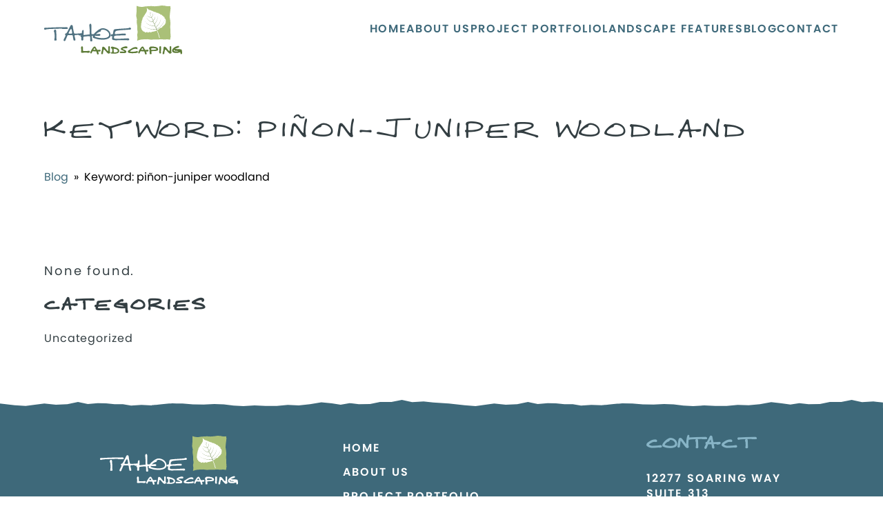

--- FILE ---
content_type: text/html; charset=UTF-8
request_url: https://www.tahoelandscaping.com/keyword/pinon-juniper-woodland/
body_size: 7353
content:

<!doctype html>
<html lang="en">
  <head>
    <title></title>
    <meta name="viewport" content="width=device-width, initial-scale=1.0">
    
    

    <meta property="og:title" content="" />
<meta property="og:type" content="website" />
<meta property="og:url" content="http://www.tahoelandscaping.com/keyword/pinon-juniper-woodland/" />
<meta property="og:description" content="" />
<link rel="canonical" href="" />
    

    <meta name='robots' content='max-image-preview:large' />
	<style>img:is([sizes="auto" i], [sizes^="auto," i]) { contain-intrinsic-size: 3000px 1500px }</style>
	<link rel='dns-prefetch' href='//ajax.googleapis.com' />
<link rel='dns-prefetch' href='//cdn.jsdelivr.net' />
<link rel='dns-prefetch' href='//cdnjs.cloudflare.com' />
<link rel='dns-prefetch' href='//www.googletagmanager.com' />
<link rel='dns-prefetch' href='//use.typekit.net' />
<link rel='dns-prefetch' href='//maxcdn.bootstrapcdn.com' />
<link rel="alternate" type="application/rss+xml" title="Tahoe Landscaping &raquo; piñon-juniper woodland Keyword Feed" href="https://www.tahoelandscaping.com/keyword/pinon-juniper-woodland/feed/" />
<script type="text/javascript">
/* <![CDATA[ */
window._wpemojiSettings = {"baseUrl":"https:\/\/s.w.org\/images\/core\/emoji\/16.0.1\/72x72\/","ext":".png","svgUrl":"https:\/\/s.w.org\/images\/core\/emoji\/16.0.1\/svg\/","svgExt":".svg","source":{"concatemoji":"https:\/\/www.tahoelandscaping.com\/wp-includes\/js\/wp-emoji-release.min.js?ver=6.8.3"}};
/*! This file is auto-generated */
!function(s,n){var o,i,e;function c(e){try{var t={supportTests:e,timestamp:(new Date).valueOf()};sessionStorage.setItem(o,JSON.stringify(t))}catch(e){}}function p(e,t,n){e.clearRect(0,0,e.canvas.width,e.canvas.height),e.fillText(t,0,0);var t=new Uint32Array(e.getImageData(0,0,e.canvas.width,e.canvas.height).data),a=(e.clearRect(0,0,e.canvas.width,e.canvas.height),e.fillText(n,0,0),new Uint32Array(e.getImageData(0,0,e.canvas.width,e.canvas.height).data));return t.every(function(e,t){return e===a[t]})}function u(e,t){e.clearRect(0,0,e.canvas.width,e.canvas.height),e.fillText(t,0,0);for(var n=e.getImageData(16,16,1,1),a=0;a<n.data.length;a++)if(0!==n.data[a])return!1;return!0}function f(e,t,n,a){switch(t){case"flag":return n(e,"\ud83c\udff3\ufe0f\u200d\u26a7\ufe0f","\ud83c\udff3\ufe0f\u200b\u26a7\ufe0f")?!1:!n(e,"\ud83c\udde8\ud83c\uddf6","\ud83c\udde8\u200b\ud83c\uddf6")&&!n(e,"\ud83c\udff4\udb40\udc67\udb40\udc62\udb40\udc65\udb40\udc6e\udb40\udc67\udb40\udc7f","\ud83c\udff4\u200b\udb40\udc67\u200b\udb40\udc62\u200b\udb40\udc65\u200b\udb40\udc6e\u200b\udb40\udc67\u200b\udb40\udc7f");case"emoji":return!a(e,"\ud83e\udedf")}return!1}function g(e,t,n,a){var r="undefined"!=typeof WorkerGlobalScope&&self instanceof WorkerGlobalScope?new OffscreenCanvas(300,150):s.createElement("canvas"),o=r.getContext("2d",{willReadFrequently:!0}),i=(o.textBaseline="top",o.font="600 32px Arial",{});return e.forEach(function(e){i[e]=t(o,e,n,a)}),i}function t(e){var t=s.createElement("script");t.src=e,t.defer=!0,s.head.appendChild(t)}"undefined"!=typeof Promise&&(o="wpEmojiSettingsSupports",i=["flag","emoji"],n.supports={everything:!0,everythingExceptFlag:!0},e=new Promise(function(e){s.addEventListener("DOMContentLoaded",e,{once:!0})}),new Promise(function(t){var n=function(){try{var e=JSON.parse(sessionStorage.getItem(o));if("object"==typeof e&&"number"==typeof e.timestamp&&(new Date).valueOf()<e.timestamp+604800&&"object"==typeof e.supportTests)return e.supportTests}catch(e){}return null}();if(!n){if("undefined"!=typeof Worker&&"undefined"!=typeof OffscreenCanvas&&"undefined"!=typeof URL&&URL.createObjectURL&&"undefined"!=typeof Blob)try{var e="postMessage("+g.toString()+"("+[JSON.stringify(i),f.toString(),p.toString(),u.toString()].join(",")+"));",a=new Blob([e],{type:"text/javascript"}),r=new Worker(URL.createObjectURL(a),{name:"wpTestEmojiSupports"});return void(r.onmessage=function(e){c(n=e.data),r.terminate(),t(n)})}catch(e){}c(n=g(i,f,p,u))}t(n)}).then(function(e){for(var t in e)n.supports[t]=e[t],n.supports.everything=n.supports.everything&&n.supports[t],"flag"!==t&&(n.supports.everythingExceptFlag=n.supports.everythingExceptFlag&&n.supports[t]);n.supports.everythingExceptFlag=n.supports.everythingExceptFlag&&!n.supports.flag,n.DOMReady=!1,n.readyCallback=function(){n.DOMReady=!0}}).then(function(){return e}).then(function(){var e;n.supports.everything||(n.readyCallback(),(e=n.source||{}).concatemoji?t(e.concatemoji):e.wpemoji&&e.twemoji&&(t(e.twemoji),t(e.wpemoji)))}))}((window,document),window._wpemojiSettings);
/* ]]> */
</script>
<link rel='stylesheet' id='atomic-blocks-fontawesome-css' href='https://www.tahoelandscaping.com/wp-content/plugins/atomic-blocks/dist/assets/fontawesome/css/all.min.css?ver=1650578139' type='text/css' media='all' />
<style id='wp-emoji-styles-inline-css' type='text/css'>

	img.wp-smiley, img.emoji {
		display: inline !important;
		border: none !important;
		box-shadow: none !important;
		height: 1em !important;
		width: 1em !important;
		margin: 0 0.07em !important;
		vertical-align: -0.1em !important;
		background: none !important;
		padding: 0 !important;
	}
</style>
<link rel='stylesheet' id='wp-block-library-css' href='https://www.tahoelandscaping.com/wp-includes/css/dist/block-library/style.min.css?ver=6.8.3' type='text/css' media='all' />
<style id='classic-theme-styles-inline-css' type='text/css'>
/*! This file is auto-generated */
.wp-block-button__link{color:#fff;background-color:#32373c;border-radius:9999px;box-shadow:none;text-decoration:none;padding:calc(.667em + 2px) calc(1.333em + 2px);font-size:1.125em}.wp-block-file__button{background:#32373c;color:#fff;text-decoration:none}
</style>
<link rel='stylesheet' id='atomic-blocks-style-css-css' href='https://www.tahoelandscaping.com/wp-content/plugins/atomic-blocks/dist/blocks.style.build.css?ver=1650578139' type='text/css' media='all' />
<style id='global-styles-inline-css' type='text/css'>
:root{--wp--preset--aspect-ratio--square: 1;--wp--preset--aspect-ratio--4-3: 4/3;--wp--preset--aspect-ratio--3-4: 3/4;--wp--preset--aspect-ratio--3-2: 3/2;--wp--preset--aspect-ratio--2-3: 2/3;--wp--preset--aspect-ratio--16-9: 16/9;--wp--preset--aspect-ratio--9-16: 9/16;--wp--preset--color--black: #000000;--wp--preset--color--cyan-bluish-gray: #abb8c3;--wp--preset--color--white: #ffffff;--wp--preset--color--pale-pink: #f78da7;--wp--preset--color--vivid-red: #cf2e2e;--wp--preset--color--luminous-vivid-orange: #ff6900;--wp--preset--color--luminous-vivid-amber: #fcb900;--wp--preset--color--light-green-cyan: #7bdcb5;--wp--preset--color--vivid-green-cyan: #00d084;--wp--preset--color--pale-cyan-blue: #8ed1fc;--wp--preset--color--vivid-cyan-blue: #0693e3;--wp--preset--color--vivid-purple: #9b51e0;--wp--preset--gradient--vivid-cyan-blue-to-vivid-purple: linear-gradient(135deg,rgba(6,147,227,1) 0%,rgb(155,81,224) 100%);--wp--preset--gradient--light-green-cyan-to-vivid-green-cyan: linear-gradient(135deg,rgb(122,220,180) 0%,rgb(0,208,130) 100%);--wp--preset--gradient--luminous-vivid-amber-to-luminous-vivid-orange: linear-gradient(135deg,rgba(252,185,0,1) 0%,rgba(255,105,0,1) 100%);--wp--preset--gradient--luminous-vivid-orange-to-vivid-red: linear-gradient(135deg,rgba(255,105,0,1) 0%,rgb(207,46,46) 100%);--wp--preset--gradient--very-light-gray-to-cyan-bluish-gray: linear-gradient(135deg,rgb(238,238,238) 0%,rgb(169,184,195) 100%);--wp--preset--gradient--cool-to-warm-spectrum: linear-gradient(135deg,rgb(74,234,220) 0%,rgb(151,120,209) 20%,rgb(207,42,186) 40%,rgb(238,44,130) 60%,rgb(251,105,98) 80%,rgb(254,248,76) 100%);--wp--preset--gradient--blush-light-purple: linear-gradient(135deg,rgb(255,206,236) 0%,rgb(152,150,240) 100%);--wp--preset--gradient--blush-bordeaux: linear-gradient(135deg,rgb(254,205,165) 0%,rgb(254,45,45) 50%,rgb(107,0,62) 100%);--wp--preset--gradient--luminous-dusk: linear-gradient(135deg,rgb(255,203,112) 0%,rgb(199,81,192) 50%,rgb(65,88,208) 100%);--wp--preset--gradient--pale-ocean: linear-gradient(135deg,rgb(255,245,203) 0%,rgb(182,227,212) 50%,rgb(51,167,181) 100%);--wp--preset--gradient--electric-grass: linear-gradient(135deg,rgb(202,248,128) 0%,rgb(113,206,126) 100%);--wp--preset--gradient--midnight: linear-gradient(135deg,rgb(2,3,129) 0%,rgb(40,116,252) 100%);--wp--preset--font-size--small: 13px;--wp--preset--font-size--medium: 20px;--wp--preset--font-size--large: 36px;--wp--preset--font-size--x-large: 42px;--wp--preset--spacing--20: 0.44rem;--wp--preset--spacing--30: 0.67rem;--wp--preset--spacing--40: 1rem;--wp--preset--spacing--50: 1.5rem;--wp--preset--spacing--60: 2.25rem;--wp--preset--spacing--70: 3.38rem;--wp--preset--spacing--80: 5.06rem;--wp--preset--shadow--natural: 6px 6px 9px rgba(0, 0, 0, 0.2);--wp--preset--shadow--deep: 12px 12px 50px rgba(0, 0, 0, 0.4);--wp--preset--shadow--sharp: 6px 6px 0px rgba(0, 0, 0, 0.2);--wp--preset--shadow--outlined: 6px 6px 0px -3px rgba(255, 255, 255, 1), 6px 6px rgba(0, 0, 0, 1);--wp--preset--shadow--crisp: 6px 6px 0px rgba(0, 0, 0, 1);}:where(.is-layout-flex){gap: 0.5em;}:where(.is-layout-grid){gap: 0.5em;}body .is-layout-flex{display: flex;}.is-layout-flex{flex-wrap: wrap;align-items: center;}.is-layout-flex > :is(*, div){margin: 0;}body .is-layout-grid{display: grid;}.is-layout-grid > :is(*, div){margin: 0;}:where(.wp-block-columns.is-layout-flex){gap: 2em;}:where(.wp-block-columns.is-layout-grid){gap: 2em;}:where(.wp-block-post-template.is-layout-flex){gap: 1.25em;}:where(.wp-block-post-template.is-layout-grid){gap: 1.25em;}.has-black-color{color: var(--wp--preset--color--black) !important;}.has-cyan-bluish-gray-color{color: var(--wp--preset--color--cyan-bluish-gray) !important;}.has-white-color{color: var(--wp--preset--color--white) !important;}.has-pale-pink-color{color: var(--wp--preset--color--pale-pink) !important;}.has-vivid-red-color{color: var(--wp--preset--color--vivid-red) !important;}.has-luminous-vivid-orange-color{color: var(--wp--preset--color--luminous-vivid-orange) !important;}.has-luminous-vivid-amber-color{color: var(--wp--preset--color--luminous-vivid-amber) !important;}.has-light-green-cyan-color{color: var(--wp--preset--color--light-green-cyan) !important;}.has-vivid-green-cyan-color{color: var(--wp--preset--color--vivid-green-cyan) !important;}.has-pale-cyan-blue-color{color: var(--wp--preset--color--pale-cyan-blue) !important;}.has-vivid-cyan-blue-color{color: var(--wp--preset--color--vivid-cyan-blue) !important;}.has-vivid-purple-color{color: var(--wp--preset--color--vivid-purple) !important;}.has-black-background-color{background-color: var(--wp--preset--color--black) !important;}.has-cyan-bluish-gray-background-color{background-color: var(--wp--preset--color--cyan-bluish-gray) !important;}.has-white-background-color{background-color: var(--wp--preset--color--white) !important;}.has-pale-pink-background-color{background-color: var(--wp--preset--color--pale-pink) !important;}.has-vivid-red-background-color{background-color: var(--wp--preset--color--vivid-red) !important;}.has-luminous-vivid-orange-background-color{background-color: var(--wp--preset--color--luminous-vivid-orange) !important;}.has-luminous-vivid-amber-background-color{background-color: var(--wp--preset--color--luminous-vivid-amber) !important;}.has-light-green-cyan-background-color{background-color: var(--wp--preset--color--light-green-cyan) !important;}.has-vivid-green-cyan-background-color{background-color: var(--wp--preset--color--vivid-green-cyan) !important;}.has-pale-cyan-blue-background-color{background-color: var(--wp--preset--color--pale-cyan-blue) !important;}.has-vivid-cyan-blue-background-color{background-color: var(--wp--preset--color--vivid-cyan-blue) !important;}.has-vivid-purple-background-color{background-color: var(--wp--preset--color--vivid-purple) !important;}.has-black-border-color{border-color: var(--wp--preset--color--black) !important;}.has-cyan-bluish-gray-border-color{border-color: var(--wp--preset--color--cyan-bluish-gray) !important;}.has-white-border-color{border-color: var(--wp--preset--color--white) !important;}.has-pale-pink-border-color{border-color: var(--wp--preset--color--pale-pink) !important;}.has-vivid-red-border-color{border-color: var(--wp--preset--color--vivid-red) !important;}.has-luminous-vivid-orange-border-color{border-color: var(--wp--preset--color--luminous-vivid-orange) !important;}.has-luminous-vivid-amber-border-color{border-color: var(--wp--preset--color--luminous-vivid-amber) !important;}.has-light-green-cyan-border-color{border-color: var(--wp--preset--color--light-green-cyan) !important;}.has-vivid-green-cyan-border-color{border-color: var(--wp--preset--color--vivid-green-cyan) !important;}.has-pale-cyan-blue-border-color{border-color: var(--wp--preset--color--pale-cyan-blue) !important;}.has-vivid-cyan-blue-border-color{border-color: var(--wp--preset--color--vivid-cyan-blue) !important;}.has-vivid-purple-border-color{border-color: var(--wp--preset--color--vivid-purple) !important;}.has-vivid-cyan-blue-to-vivid-purple-gradient-background{background: var(--wp--preset--gradient--vivid-cyan-blue-to-vivid-purple) !important;}.has-light-green-cyan-to-vivid-green-cyan-gradient-background{background: var(--wp--preset--gradient--light-green-cyan-to-vivid-green-cyan) !important;}.has-luminous-vivid-amber-to-luminous-vivid-orange-gradient-background{background: var(--wp--preset--gradient--luminous-vivid-amber-to-luminous-vivid-orange) !important;}.has-luminous-vivid-orange-to-vivid-red-gradient-background{background: var(--wp--preset--gradient--luminous-vivid-orange-to-vivid-red) !important;}.has-very-light-gray-to-cyan-bluish-gray-gradient-background{background: var(--wp--preset--gradient--very-light-gray-to-cyan-bluish-gray) !important;}.has-cool-to-warm-spectrum-gradient-background{background: var(--wp--preset--gradient--cool-to-warm-spectrum) !important;}.has-blush-light-purple-gradient-background{background: var(--wp--preset--gradient--blush-light-purple) !important;}.has-blush-bordeaux-gradient-background{background: var(--wp--preset--gradient--blush-bordeaux) !important;}.has-luminous-dusk-gradient-background{background: var(--wp--preset--gradient--luminous-dusk) !important;}.has-pale-ocean-gradient-background{background: var(--wp--preset--gradient--pale-ocean) !important;}.has-electric-grass-gradient-background{background: var(--wp--preset--gradient--electric-grass) !important;}.has-midnight-gradient-background{background: var(--wp--preset--gradient--midnight) !important;}.has-small-font-size{font-size: var(--wp--preset--font-size--small) !important;}.has-medium-font-size{font-size: var(--wp--preset--font-size--medium) !important;}.has-large-font-size{font-size: var(--wp--preset--font-size--large) !important;}.has-x-large-font-size{font-size: var(--wp--preset--font-size--x-large) !important;}
:where(.wp-block-post-template.is-layout-flex){gap: 1.25em;}:where(.wp-block-post-template.is-layout-grid){gap: 1.25em;}
:where(.wp-block-columns.is-layout-flex){gap: 2em;}:where(.wp-block-columns.is-layout-grid){gap: 2em;}
:root :where(.wp-block-pullquote){font-size: 1.5em;line-height: 1.6;}
</style>
<link rel='stylesheet' id='sdbx-style-css' href='https://www.tahoelandscaping.com/wp-content/themes/sdbx-skeleton/style.css?ver=1.0' type='text/css' media='all' />
<link rel='stylesheet' id='sdbx-typekit-css' href='https://use.typekit.net/jbk4nnx.css?ver=6.8.3' type='text/css' media='all' />
<link rel='stylesheet' id='sdbx-style-home-css' href='https://www.tahoelandscaping.com/wp-content/themes/sdbx-skeleton/css/home.css?ver=1.0' type='text/css' media='all' />
<link rel='stylesheet' id='sdbx-style-testimonials-css' href='https://www.tahoelandscaping.com/wp-content/themes/sdbx-skeleton/css/testimonials.css?ver=1.0' type='text/css' media='all' />
<link rel='stylesheet' id='sdbx-style-about-css' href='https://www.tahoelandscaping.com/wp-content/themes/sdbx-skeleton/css/about.css?ver=1.0' type='text/css' media='all' />
<link rel='stylesheet' id='sdbx-style-portfolio-css' href='https://www.tahoelandscaping.com/wp-content/themes/sdbx-skeleton/css/portfolio.css?ver=1.0' type='text/css' media='all' />
<link rel='stylesheet' id='sdbx-style-blog-css' href='https://www.tahoelandscaping.com/wp-content/themes/sdbx-skeleton/css/blog.css?ver=1.0' type='text/css' media='all' />
<link rel='stylesheet' id='sdbx-style-contact-css' href='https://www.tahoelandscaping.com/wp-content/themes/sdbx-skeleton/css/contact.css?ver=1.0' type='text/css' media='all' />
<link rel='stylesheet' id='sdbx-fresco-css' href='https://www.tahoelandscaping.com/wp-content/themes/sdbx-skeleton/include/fresco/css/fresco/fresco.css?ver=6.8.3' type='text/css' media='all' />
<link rel='stylesheet' id='sdbx-responsiveslides-css' href='https://www.tahoelandscaping.com/wp-content/themes/sdbx-skeleton/include/responsiveslides/responsiveslides.css?ver=6.8.3' type='text/css' media='all' />
<link rel='stylesheet' id='sdbx-smoothness-css' href='https://ajax.googleapis.com/ajax/libs/jqueryui/1.11.2/themes/smoothness/jquery-ui.css?ver=1.11.2' type='text/css' media='all' />
<link rel='stylesheet' id='sdbx-fontawesome-css' href='https://maxcdn.bootstrapcdn.com/font-awesome/4.7.0/css/font-awesome.min.css?ver=4.7.0' type='text/css' media='all' />
<link rel='stylesheet' id='sdbx-slick-css' href='https://cdn.jsdelivr.net/npm/slick-carousel@1.8.1/slick/slick.css?ver=6.8.3' type='text/css' media='all' />
<link rel='stylesheet' id='sdbx-magnificpopup-css' href='https://cdnjs.cloudflare.com/ajax/libs/magnific-popup.js/1.1.0/magnific-popup.css?ver=6.8.3' type='text/css' media='all' />
<script type="text/javascript" src="https://www.tahoelandscaping.com/wp-includes/js/jquery/jquery.min.js?ver=3.7.1" id="jquery-core-js"></script>
<script type="text/javascript" src="https://www.tahoelandscaping.com/wp-includes/js/jquery/jquery-migrate.min.js?ver=3.4.1" id="jquery-migrate-js"></script>

<!-- Google Analytics snippet added by Site Kit -->
<script type="text/javascript" src="https://www.googletagmanager.com/gtag/js?id=UA-225377883-1" id="google_gtagjs-js" async></script>
<script type="text/javascript" id="google_gtagjs-js-after">
/* <![CDATA[ */
window.dataLayer = window.dataLayer || [];function gtag(){dataLayer.push(arguments);}
gtag('set', 'linker', {"domains":["www.tahoelandscaping.com"]} );
gtag("js", new Date());
gtag("set", "developer_id.dZTNiMT", true);
gtag("config", "UA-225377883-1", {"anonymize_ip":true});
gtag("config", "G-BZ4RQDMJ0N");
/* ]]> */
</script>

<!-- End Google Analytics snippet added by Site Kit -->
<link rel="https://api.w.org/" href="https://www.tahoelandscaping.com/wp-json/" /><link rel="alternate" title="JSON" type="application/json" href="https://www.tahoelandscaping.com/wp-json/wp/v2/keyword/3265" /><link rel="EditURI" type="application/rsd+xml" title="RSD" href="https://www.tahoelandscaping.com/xmlrpc.php?rsd" />
<meta name="generator" content="Site Kit by Google 1.71.0" /><link rel="icon" href="https://www.tahoelandscaping.com/wp-content/uploads/2022/01/cropped-tahoe-landscaping-favicon-32x32.png" sizes="32x32" />
<link rel="icon" href="https://www.tahoelandscaping.com/wp-content/uploads/2022/01/cropped-tahoe-landscaping-favicon-192x192.png" sizes="192x192" />
<link rel="apple-touch-icon" href="https://www.tahoelandscaping.com/wp-content/uploads/2022/01/cropped-tahoe-landscaping-favicon-180x180.png" />
<meta name="msapplication-TileImage" content="https://www.tahoelandscaping.com/wp-content/uploads/2022/01/cropped-tahoe-landscaping-favicon-270x270.png" />
    <script
  src="https://code.jquery.com/jquery-3.1.1.js"
  integrity="sha256-16cdPddA6VdVInumRGo6IbivbERE8p7CQR3HzTBuELA="
  crossorigin="anonymous"></script>

  </head>
  
  <body class="archive tax-keyword term-pinon-juniper-woodland term-3265 wp-theme-sdbx-skeleton">
    
		<header id="header">
      <div class="wrapper">
        <div class="logo">
          <a href="/"><img src="https://www.tahoelandscaping.com/wp-content/themes/sdbx-skeleton/images/tahoe-landscaping-logo.svg" alt="Tahoe Landscaping"/></a>
        </div>  
        <nav>
          <div class="menu-main-container"><ul id="menu-main" class="menu"><li id="menu-item-1140" class="menu-item menu-item-type-post_type menu-item-object-page menu-item-home menu-item-1140"><a href="https://www.tahoelandscaping.com/">Home</a></li>
<li id="menu-item-1141" class="menu-item menu-item-type-post_type menu-item-object-page menu-item-1141"><a href="https://www.tahoelandscaping.com/about-us/">About Us</a></li>
<li id="menu-item-1146" class="dropdown menu-item menu-item-type-post_type menu-item-object-page menu-item-has-children menu-item-1146"><a href="https://www.tahoelandscaping.com/project-portfolio/">Project Portfolio</a>
<ul class="sub-menu">
	<li id="menu-item-1144" class="menu-item menu-item-type-post_type menu-item-object-page menu-item-1144"><a href="https://www.tahoelandscaping.com/lake-tahoe-landscape-projects/">Lake Tahoe Landscape Projects</a></li>
	<li id="menu-item-1147" class="menu-item menu-item-type-post_type menu-item-object-page menu-item-1147 last-menu-item"><a href="https://www.tahoelandscaping.com/truckee-landscape-projects/">Truckee Landscape Projects</a></li>
</ul>
</li>
<li id="menu-item-1145" class="menu-item menu-item-type-post_type menu-item-object-page menu-item-1145"><a href="https://www.tahoelandscaping.com/landscape-features/">Landscape Features</a></li>
<li id="menu-item-1142" class="menu-item menu-item-type-post_type menu-item-object-page menu-item-1142"><a href="https://www.tahoelandscaping.com/blog/">Blog</a></li>
<li id="menu-item-1143" class="menu-item menu-item-type-post_type menu-item-object-page menu-item-1143 last-menu-item"><a href="https://www.tahoelandscaping.com/contact/">Contact</a></li>
</ul></div>        </nav>
      </div>
		</header>    
    <!-- Here is our page's main content -->
    <main>
    
    
    	<section class="blog">
		<header class="page-header">
			<h1 class="page-title">Keyword: <span>piñon-juniper woodland</span></h1>		</header><!-- .page-header -->
		
		<div class="breadcrumb">
		<a class="blue-text" href="https://www.tahoelandscaping.com/blog">Blog</a>&nbsp;&nbsp;&raquo;&nbsp;
		Keyword: <span>piñon-juniper woodland</span>		</div>
	</section>

	<section class="blog row-container">
	<!-- BLOG CONTENT -->
	<div class="blog-content projects-landing-projects-container two-column blog-col">
				<div id="post-404" class="noposts">
				<p>None found.</p>
			</div>
				</div>
	<!-- BLOG CONTENT -->

	<aside class="blog-aside blog-col">
		<div class="widget">
<h2 class="wp-block-heading">Categories</h2>
</div><div class="widget"><ul class="wp-block-categories-list wp-block-categories">	<li class="cat-item cat-item-1"><a href="https://www.tahoelandscaping.com/category/uncategorized/">Uncategorized</a>
</li>
</ul></div>	</aside>
</section>



 
 
 </main>
  <div class="border">
      <svg version="1.1" id="Layer_1" class="jagged-border" xmlns="http://www.w3.org/2000/svg" xmlns:xlink="http://www.w3.org/1999/xlink" x="0px" y="0px"
      viewBox="0 0 1440 16" style="enable-background:new 0 0 1440 16;" xml:space="preserve">
      <path class="st0" style="fill:#3E697A;" d="M1440.1,16l0-11.6l-15.6-1.8l-18.6,1L1389.1,0l-17,3.3h-18.6l-16.4,3.5l-18.3,0.3l-15.1-1.8l-14.6,2.5L1275,5.7
      l-17.2-1.9l-18.5,3.3l-18.2,1.8l-17.9-0.6L1185,10l-18.3-0.1l-17.9-0.8l-18.3,1.2l-15.8-0.9l-16.1-2.1L1083,6.8l-17,0.9l-17.6-0.4
      l-17-1.3l-16.7-0.3c-13.6,1.1-33.5,3.2-33.5,3.2l-16.8-0.7l-16.8,1.1l-13.4-2.3L920.6,7l-13.9-1.2l-13.6-0.4l-16.2,1.4l-16-3.4
      L843.5,7l-18.7,1.1l-18.9-2.1l-30.4,4.2l-17.9-1.3l-25.5-3l-25.7-1.5l-15.6-1.8l-18.6,1L655.4,0l-17,3.3h-18.6l-16.4,3.5l-18.3,0.3
      L570,5.4l-14.6,2.5l-14.2-2.1l-17.2-1.9l-18.5,3.3l-18.3,1.8l-17.9-0.6L451.3,10L433,9.9l-17.9-0.8l-18.3,1.2L381,9.5l-16.1-2.1
      l-15.6-0.6l-17.2,1l-17.6-0.4l-17-1.3l-16.7-0.3C267.2,6.8,247.3,9,247.3,9l-16.8-0.7l-16.8,1.1l-13.4-2.3L186.7,7l-13.9-1.2
      l-13.6-0.4l-16.2,1.4L127,3.3L109.7,7L91,8.1L72.1,5.9l-30.4,4.2L23.8,8.9L-2,5.9V16H1440.1z"/>
      </svg>
  </div>
  <footer>
    <div class="footer-logo">
      <div class="logo">
        <a href="/"><img src="https://www.tahoelandscaping.com/wp-content/themes/sdbx-skeleton/images/tahoe-landscaping-logo-footer.svg" alt="Tahoe Landscaping"/></a>
      </div>
    </div>

    <div class="footer-menu">
      <nav aria-label="footer-nav">
        <div class="menu-footer-container"><ul id="menu-footer" class="menu"><li id="menu-item-1162" class="menu-item menu-item-type-post_type menu-item-object-page menu-item-home menu-item-1162"><a href="https://www.tahoelandscaping.com/">Home</a></li>
<li id="menu-item-1161" class="menu-item menu-item-type-post_type menu-item-object-page menu-item-1161"><a href="https://www.tahoelandscaping.com/about-us/">About Us</a></li>
<li id="menu-item-1160" class="menu-item menu-item-type-post_type menu-item-object-page menu-item-1160"><a href="https://www.tahoelandscaping.com/project-portfolio/">Project Portfolio</a></li>
<li id="menu-item-1159" class="menu-item menu-item-type-post_type menu-item-object-page menu-item-1159"><a href="https://www.tahoelandscaping.com/landscape-features/">Landscape Features</a></li>
<li id="menu-item-1247" class="menu-item menu-item-type-post_type menu-item-object-page menu-item-1247"><a href="https://www.tahoelandscaping.com/employment-opportunities/">Employment Opportunities</a></li>
<li id="menu-item-1158" class="menu-item menu-item-type-post_type menu-item-object-page menu-item-1158"><a href="https://www.tahoelandscaping.com/blog/">Blog</a></li>
<li id="menu-item-1157" class="menu-item menu-item-type-post_type menu-item-object-page menu-item-1157 last-menu-item"><a href="https://www.tahoelandscaping.com/contact/">Contact</a></li>
</ul></div>      </nav>
    </div>

    <div class="footer-contact">
      <h2 class="lightblue-text">Contact</h2>
      <p>
        12277 Soaring Way<br />
		Suite 313<br>
        Truckee,  CA<br />
        96161
        <br /><br />
        530-583-4080
        <br /><br />
      </p>
       <a href="/cdn-cgi/l/email-protection#88edfae1ebc8fce9e0e7ede4e9e6ecfbebe9f8e1e6efa6ebe7e5"><button class="jagged-edge white-button">Email Us</button></a>
    </div>
		<!--
    <div class="footer-social">
      <h2 class="lightblue-text">Connect</h2>
      <div class="social-media">
        <ul>
          <li><a class="social-icon facebook" href="#" target="_blank"></a></li>
          <li><a class="social-icon instagram" href="#" target="_blank"></a></li>
        </ul>
      </div>
    </div>
		-->
  </footer>
    
  <script data-cfasync="false" src="/cdn-cgi/scripts/5c5dd728/cloudflare-static/email-decode.min.js"></script><script type="speculationrules">
{"prefetch":[{"source":"document","where":{"and":[{"href_matches":"\/*"},{"not":{"href_matches":["\/wp-*.php","\/wp-admin\/*","\/wp-content\/uploads\/*","\/wp-content\/*","\/wp-content\/plugins\/*","\/wp-content\/themes\/sdbx-skeleton\/*","\/*\\?(.+)"]}},{"not":{"selector_matches":"a[rel~=\"nofollow\"]"}},{"not":{"selector_matches":".no-prefetch, .no-prefetch a"}}]},"eagerness":"conservative"}]}
</script>
	<script type="text/javascript">
		function atomicBlocksShare( url, title, w, h ){
			var left = ( window.innerWidth / 2 )-( w / 2 );
			var top  = ( window.innerHeight / 2 )-( h / 2 );
			return window.open(url, title, 'toolbar=no, location=no, directories=no, status=no, menubar=no, scrollbars=no, resizable=no, copyhistory=no, width=600, height=600, top='+top+', left='+left);
		}
	</script>
	<script type="text/javascript" src="https://www.tahoelandscaping.com/wp-content/plugins/atomic-blocks/dist/assets/js/dismiss.js?ver=1650578139" id="atomic-blocks-dismiss-js-js"></script>
<script type="text/javascript" src="https://www.tahoelandscaping.com/wp-includes/js/jquery/ui/core.min.js?ver=1.13.3" id="jquery-ui-core-js"></script>
<script type="text/javascript" src="https://www.tahoelandscaping.com/wp-includes/js/jquery/ui/menu.min.js?ver=1.13.3" id="jquery-ui-menu-js"></script>
<script type="text/javascript" src="https://www.tahoelandscaping.com/wp-includes/js/dist/dom-ready.min.js?ver=f77871ff7694fffea381" id="wp-dom-ready-js"></script>
<script type="text/javascript" src="https://www.tahoelandscaping.com/wp-includes/js/dist/hooks.min.js?ver=4d63a3d491d11ffd8ac6" id="wp-hooks-js"></script>
<script type="text/javascript" src="https://www.tahoelandscaping.com/wp-includes/js/dist/i18n.min.js?ver=5e580eb46a90c2b997e6" id="wp-i18n-js"></script>
<script type="text/javascript" id="wp-i18n-js-after">
/* <![CDATA[ */
wp.i18n.setLocaleData( { 'text direction\u0004ltr': [ 'ltr' ] } );
/* ]]> */
</script>
<script type="text/javascript" src="https://www.tahoelandscaping.com/wp-includes/js/dist/a11y.min.js?ver=3156534cc54473497e14" id="wp-a11y-js"></script>
<script type="text/javascript" src="https://www.tahoelandscaping.com/wp-includes/js/jquery/ui/autocomplete.min.js?ver=1.13.3" id="jquery-ui-autocomplete-js"></script>
<script type="text/javascript" src="https://ajax.googleapis.com/ajax/libs/jquery/1.9.1/jquery.min.js?ver=6.8.3" id="jquery-1.9.1-js"></script>
<script type="text/javascript" src="https://www.tahoelandscaping.com/wp-content/themes/sdbx-skeleton/include/responsiveslides/responsiveslides.min.js?ver=6.8.3" id="responsive-slides-js"></script>
<script type="text/javascript" src="https://www.tahoelandscaping.com/wp-content/themes/sdbx-skeleton/include/fresco/js/fresco/fresco.js?ver=6.8.3" id="fresco-js"></script>
<script type="text/javascript" src="https://www.tahoelandscaping.com/wp-content/themes/sdbx-skeleton/js/index.js?ver=6.8.3" id="index-js"></script>
<script type="text/javascript" src="https://cdn.jsdelivr.net/npm/slick-carousel@1.8.1/slick/slick.min.js?ver=6.8.3" id="slick-js"></script>
<script type="text/javascript" src="https://cdnjs.cloudflare.com/ajax/libs/magnific-popup.js/1.1.0/jquery.magnific-popup.min.js?ver=6.8.3" id="magnific-popup-js"></script>
  
  <script>(function(){function c(){var b=a.contentDocument||a.contentWindow.document;if(b){var d=b.createElement('script');d.innerHTML="window.__CF$cv$params={r:'9c6dc64c6be7d806',t:'MTc2OTkxMDM4MS4wMDAwMDA='};var a=document.createElement('script');a.nonce='';a.src='/cdn-cgi/challenge-platform/scripts/jsd/main.js';document.getElementsByTagName('head')[0].appendChild(a);";b.getElementsByTagName('head')[0].appendChild(d)}}if(document.body){var a=document.createElement('iframe');a.height=1;a.width=1;a.style.position='absolute';a.style.top=0;a.style.left=0;a.style.border='none';a.style.visibility='hidden';document.body.appendChild(a);if('loading'!==document.readyState)c();else if(window.addEventListener)document.addEventListener('DOMContentLoaded',c);else{var e=document.onreadystatechange||function(){};document.onreadystatechange=function(b){e(b);'loading'!==document.readyState&&(document.onreadystatechange=e,c())}}}})();</script></body>
</html>

--- FILE ---
content_type: text/css
request_url: https://www.tahoelandscaping.com/wp-content/themes/sdbx-skeleton/style.css?ver=1.0
body_size: 2251
content:
/* Theme Name: SDBX Skeleton
 * Author: Craig Tran
 * Author URI: http://www.sdbxstudio.com
 * Description: Bare bones wordpress theme
 * Version: 1.0
 */

*,
*:before,
*:after {
  -moz-box-sizing: border-box;
  -webkit-box-sizing: border-box;
  box-sizing: border-box;
}

html,
body,
button,
input,
select,
textarea {
  /* Set your content font stack here: */
  font-family: poppins, sans-serif;
  font-weight: 400;
  font-size: 16px;
  line-height: 1.2;
}
body {
  background: #fff;
  margin: 0;
}

.wrapper {
  max-width: 100%;
  margin: 0 auto;
  padding: 0 5%;
}
img {
  max-width: 100%;
  height: auto;
}
.row-container {
  display: block;
  grid-template-columns: repeat(12, 1fr);
  position: relative;
  margin: 0 auto;
}
.widget {
  grid-row: 1;
}

/* FONTS */
@font-face {
  font-family: GFYThornesmith;
  src: url("./fonts/GFYThornesmith.otf") format("opentype");
}
h1,
h2,
h3,
h4 {
  font-family: GFYThornesmith, sans-serif;
  font-weight: 900;
  font-style: normal;
  letter-spacing: 2px;
  text-transform: uppercase;
  color: #333e42;
}
h1 {
  font-size: 3rem;
  font-style: normal;
  font-weight: 400;
  line-height: 1;
  letter-spacing: 0.135em;
}
h2 {
  font-size: 2rem;
  letter-spacing: 0.3rem;
  line-height: 1;
}
h3 {
  font-size: 1.8rem;
}
h4 {
  font-size: 1.5rem;
}
p {
  font-family: poppins, sans-serif;
  font-size: 1.875rem;
  font-weight: 600;
  letter-spacing: 0.115rem;
  line-height: 1.4;
  color: #333e42;
}
a {
  text-decoration: none;
}
.green-text {
  color: #59742f;
}
.light-green-text {
  color: #adbf80;
}
.blue-text {
  color: #3e697a;
}
.lightblue-text {
  color: #87b4c6;
}

/* BUTTONS */
button.jagged-edge {
  border: none;
  padding: 1rem;
  color: #fff;
  text-transform: uppercase;
  letter-spacing: 0.135em;
  font-weight: 600;
  background-repeat: no-repeat;
  background-size: contain;
  background-color: transparent;
  cursor: pointer;
  transition: 0.3s;
}
button.jagged-edge.white-button {
  color: #3e697a;
}
button.jagged-edge.white-button:hover {
  color: #fff;
}
button.green-button {
  background-image: url(./images/button.svg);
}
button.green-button:hover {
  background-image: url(./images/button-hover.svg);
}
button.employment-button {
  background-image: url(./images/employment-button.svg);
}
button.employment-button:hover {
  background-image: url(./images/employment-button-hover.svg);
}
button.view-project-button {
  background-image: url(./images/view-project-button.svg);
}
button.view-project-button:hover {
  background-image: url(./images/view-project-button-hover.svg);
}
button.view-button {
  background-image: url(./images/view-button.svg);
  padding: 1rem 3rem;
  color: #fff;
}
button.view-button:hover {
  background-image: url(./images/view-button-hover.svg);
  color: #fff;
}
button.readmore-button {
  background-image: url(./images/readmore-button.svg);
  padding: 0.8rem 1rem;
  color: #fff;
}
button.readmore-button:hover {
  background-image: url(./images/readmore-button-hover.svg);
  padding: 0.8rem 1rem;
  color: #fff;
}
button.blue-button {
  background-image: url(./images/blue-button.svg);
}
button.blue-button:hover {
  background-image: url(./images/blue-button-hover.svg);
}
button.white-button {
  background-image: url(./images/white-button.svg);
}
button.white-button:hover {
  background-image: url(./images/white-button-hover.svg);
}
/* IMAGES */
.jagged-border {
  display: block;
}
.white-jagged-border {
  position: absolute;
  margin-top: -4px;
}
.landscape,
.square {
  width: 100%;
  background-size: cover;
  background-repeat: no-repeat;
  background-position: center;
}
.landscape:after {
  content: "";
  display: block;
  padding-top: calc(2 / 3 * 100%);
}
.square:after {
  content: "";
  display: block;
  padding-top: calc(4 / 5 * 100%);
}

.logo {
  padding: 0.5rem 0 0;
}
.logo img {
  width: 100%;
  max-width: 200px;
}
#header {
  background: #fff;
  width: 100%;
  position: relative;
  padding-bottom: 0.25rem;
}
#header .wrapper {
  align-items: center;
  justify-content: space-between;
}

ul#menu-main {
  display: flex;
  gap: 30px;
}
nav > ul {
  float: left;
  position: relative;
}
nav li {
  list-style: none;
  float: left;
}
nav .dropdown {
  position: relative;
}
nav li a {
  font-family: poppins, sans-serif;
  text-transform: uppercase;
  color: #3e697a;
  font-weight: 600;
  font-size: 0.7rem;
  font-style: normal;
  font-weight: 600;
  letter-spacing: 0.105em;
}
#header nav li a:hover,
#header nav li.current-menu-item a {
  color: #abc178;
}
#header nav li.current-menu-item .sub-menu a {
  color: #3e697a;
}
nav li ul {
  display: none;
}
nav li:hover ul {
  display: inline;
}
nav li li {
  float: none;
}
nav .dropdown ul {
  position: absolute;
  left: -33px;
  top: 100%;
  background: #fff;
  padding: 20px 0;
  border-bottom: 3px solid #34495e;
  z-index: 99;
}
nav .dropdown li {
  white-space: nowrap;
}
nav .dropdown li a {
  padding: 10px 35px;
  font-size: 0.7rem;
  min-width: 200px;
}
nav .mega-dropdown {
  width: 100%;
  position: absolute;
  top: 100%;
  left: 0;
  background: #fff;
  overflow: hidden;
  padding: 20px 35px;
  border-bottom: 3px solid #34495e;
}
nav li li a {
  float: none;
  color: #333;
  display: block;
  padding: 8px 10px;
  border-radius: 3px;
  font-size: 13px;
}
nav li li a:hover {
  background: #bdc3c7;
  background: #fafbfb;
}
.mega-col {
  width: 25%;
  float: left;
}
#menu-icon {
  position: absolute;
  right: 0;
  top: 50%;
  margin-top: -12px;
  margin-right: 30px;
  display: none;
}
#menu-icon span {
  border: 1px solid #507282;
  width: 30px;
  margin-bottom: 5px;
  display: block;
  -webkit-transition: all 0.3s;
  transition: all 0.3s;
}

/* FOOTER */
footer {
  display: grid;
  justify-items: start;
  background: #3e697a;
  padding: 2rem 5% 4rem;
  grid-gap: 2rem;
  margin-top: -2px;
}
footer h2 {
  font-size: 2rem;
  color: #87b4c6;
  margin-top: 0;
  letter-spacing: 2px;
}
footer p,
footer nav ul li a {
  color: #fff;
  font-size: 1rem;
  text-transform: uppercase;
  letter-spacing: 0.135em;
}
footer nav ul {
  padding: 0;
}
footer nav ul li a {
  display: block;
  margin-bottom: 1rem;
}
footer nav ul li {
  float: none;
}
footer button.white-button {
  padding: 13px 1rem;
}
.social-media {
  margin-top: 2.5rem;
}
.social-media ul {
  font-size: 0;
  padding: 0;
}
.social-media ul li {
  display: inline-block;
}
.social-media a:hover {
  color: #adbf80;
}

.social-icon:before {
  content: "";
  display: block;
  width: 2rem;
  height: 2rem;
  float: left;
  margin: -0.5rem 1rem 0 0;
}
.social-icon.facebook:before {
  background: url(./assets/icon-fb.svg) no-repeat;
}

.social-icon.instagram:before {
  background: url(./assets/icon-ig.svg) no-repeat;
}
.social-icon.facebook:hover:before {
  background: url(./assets/icon-fb-hover.svg) no-repeat;
}

.social-icon.instagram:hover:before {
  background: url(./assets/icon-ig-hover.svg) no-repeat;
}

/*FEATURED IMAGE */
.featured-image {
  background-size: cover;
  height: 50vh;
  min-height: 400px;
  background-repeat: no-repeat;
  background-position: center center;
  display: flex;
  align-items: center;
  text-align: center;
  justify-content: center;
  background-color: rgba(0, 0, 0, 0.25);
  background-blend-mode: multiply;
}
.featured-image h1 {
  color: #fff;
  font-size: 3rem;
}

/* WRAPPERS */
.one-column-text-wrap {
  max-width: 860px;
  width: 90%;
  margin: 0 auto;
  color: #333e42;
}
.one-column-text-wrap p,
.one-column-text-wrap a,
.one-column-text-wrap ul li,
.one-column-text-wrap p ol li {
  font-size: 1rem;
  font-weight: 400;
  letter-spacing: 0.055rem;
  color: #333e42;
}
.one-column-text-wrap a {
  text-decoration: underline;
}

/* DEFAULT TEMPLATE */
.template-default {
  padding: 4rem 0;
}

@media only screen and (max-width: 1170px) {
  header nav > ul > li > a {
    padding: 35px 15px;
  }
}
@media only screen and (min-width: 960px) {
  header nav {
    display: block !important;
  }
}
@media only screen and (max-width: 959px) {
  #header {
    display: inline-block;
  }
  ul#menu-main {
    display: block;
    padding: 0;
  }
  header nav {
    display: none;
    width: 100%;
    clear: both;
    float: none;
    max-height: 400px;
  }
  #menu-icon {
    display: inline;
    top: 45px;
    cursor: pointer;
  }
  #menu-icon.active .first {
    transform: rotate(45deg);
    -webkit-transform: rotate(45deg);
    margin-top: 10px;
  }
  #menu-icon.active .second {
    transform: rotate(135deg);
    -webkit-transform: rotate(135deg);
    position: relative;
    top: -7px;
  }
  #menu-icon.active .third {
    display: none;
  }
  .search {
    float: none;
  }
  .search input {
    width: 100%;
  }
  header nav {
    padding: 10px;
  }
  header nav ul {
    float: none;
  }
  header nav li {
    float: none;
  }
  header nav ul li a {
    float: none;
    padding: 8px;
    display: block;
  }
  #header nav ul ul {
    display: block;
    position: static;
    background: none;
    border: none;
    padding: 0;
  }
  #header nav a {
    color: #507282;
    padding: 8px;
    font-size: 1rem;
  }
  #header nav a:hover {
    color: #abc178;
    border-radius: 3px;
  }
  #header nav ul li li a:before {
    content: "- ";
  }
  .mega-col {
    width: 100%;
  }
}

@media screen and (min-width: 35.5em) {
  /* ≥ 568px */
}
@media screen and (min-width: 48em) {
}
@media screen and (min-width: 960px) {
  /* ≥ 960px */
  #header .wrapper {
    display: flex;
    align-items: center;
    justify-content: space-between;
  }
  .menu-item-hidden {
    display: none;
  }
}
@media screen and (min-width: 64em) {
  /* ≥ 1024px */
}
@media screen and (min-width: 80em) {
  /* ≥ 1280px */
  nav li a,
  nav .dropdown li a {
    font-size: 1rem;
  }

  footer {
    display: grid;
    justify-items: center;
    background: #3e697a;
    padding: 2rem 5% 4rem;
    grid-template-columns: repeat(3, 1fr);
  }
  .row-container {
    display: grid;
    grid-template-columns: repeat(12, 1fr);
    position: relative;
    margin: 0 auto;
  }
  .white-jagged-border {
    position: absolute;
    margin-top: -1rem;
  }
}
@media screen and (min-width: 100em) {
  /* ≥ 1600 */
}
@media screen and (max-width: 35.5em) {
  /* Fonts */
  h1 {
    font-size: 2rem;
  }
  h2 {
    font-size: 1.75rem;
  }
  h3 {
    font-size: 1.25rem;
  }
  h4 {
    font-size: 1rem;
  }
  p {
    font-size: 1rem;
    font-weight: 600;
    letter-spacing: 2px;
  }
  #header nav a {
	  font-size: 0.95rem;
  }
}
@media screen and (max-width: 48em) {
}


--- FILE ---
content_type: text/css
request_url: https://www.tahoelandscaping.com/wp-content/themes/sdbx-skeleton/css/portfolio.css?ver=1.0
body_size: 187
content:
.project-portfolio {
  padding: 3rem 0;
}
.project-portfolio p {
  font-size: 1.875rem;
  font-weight: 600;
  letter-spacing: 0.115rem;
}
.project-portfolio-categories,
.two-column {
  display: grid;
  grid-template-columns: repeat(1, 1fr);
  grid-gap: 1rem;
}
.three-column {
  display: grid;
  grid-template-columns: repeat(1, 1fr);
  grid-gap: 1rem;
}
.project-portfolio-categories {
  text-align: center;
}
.portfolio-image {
  margin-bottom: 2rem;
}
.project-portfolio-categories {
  padding-bottom: 4rem;
}

/* PROJECTS LANDING */
.project-header {
  text-align: center;
}
.page-template-page-projectslanding main {
  padding: 4rem 5%;
}
.projects-landing {
  text-align: center;
}
.projects-landing-projects-container {
  text-align: center;
}
.projects-landing-projects-container .col {
  margin-bottom: 3rem;
}
.projects-landing-projects-container h2 {
  margin-bottom: 1rem;
}

/* PROJECT DETAILS */
.project-details-header p {
  font-size: 1.125rem;
  font-weight: 400;
}
.project-details-header a {
  color: inherit;
  text-decoration: underline;
}
.project-details-gallery {
  padding: 1rem 5% 4rem;
}
.project-details-gallery ul {
  list-style: none;
  display: grid;
  grid-template-columns: repeat(1, 1fr);
  grid-gap: 1rem;
  padding: 0;
}

/* LANDSCAPE FEATURE */
.landscape-features-header {
  background: #f4f4f4;
  padding: 4rem 10% 5rem;
}
.landscape-features-header .col:first-child {
  grid-column: 2 / span 4;
}
.landscape-features-header .col:last-child {
  grid-column: 6 / span 12;
}
.landscape-features-header h1 {
  margin-top: 0;
}
.landscape-features-header p {
  font-size: 1.125rem;
  font-style: normal;
  font-weight: 400;
  letter-spacing: 0.055rem;
  text-align: left;
  margin-top: 0;
}
.landscape-features-projects {
  padding: 2rem 5% 3rem;
}
.landscape-features-projects h2 {
  padding: 0 5%;
}

@media screen and (min-width: 64em) {
  /* ≥ 1024px */
  .project-portfolio-categories,
  .two-column {
    display: grid;
    grid-template-columns: repeat(2, 1fr);
    grid-gap: 3rem 1rem;
  }
  .three-column {
    display: grid;
    grid-template-columns: repeat(3, 1fr);
    grid-gap: 2rem 1rem;
  }
  .projects-landing-projects-container .col {
    margin-bottom: 0;
  }
  .project-details-gallery ul {
    list-style: none;
    display: grid;
    grid-template-columns: repeat(3, 1fr);
    grid-gap: 1rem;
  }
}


--- FILE ---
content_type: text/css
request_url: https://www.tahoelandscaping.com/wp-content/themes/sdbx-skeleton/css/contact.css?ver=1.0
body_size: -47
content:
.page-template-page-contact .one-column-text-wrap {
  padding: 3rem 0;
}
form#contact-form input,
form#contact-form textarea {
  width: 100%;
  border: 1px solid #333e42;
  margin-bottom: 1rem;
  padding: 1rem;
  color: #333e42;
}
form#contact-form input::placeholder,
form#contact-form textarea::placeholder {
  color: #333e42;
}
form#contact-form textarea {
  height: 300px;
}
form#contact-form input#contact-submit {
  width: auto;
  text-transform: uppercase;
  border: none;
  padding: 0.7rem 1.8rem;
  color: #fff;
  text-transform: uppercase;
  letter-spacing: 0.135em;
  font-weight: 600;
  background-repeat: no-repeat;
  background-size: contain;
  background-color: transparent;
  cursor: pointer;
  background-image: url(../images/button.svg);
}
form#contact-form input#contact-submit:hover {
  background-image: url(../images/button-hover.svg);
}

@media screen and (min-width: 64em) {
  /* ≥ 1024px */
}


--- FILE ---
content_type: application/javascript; charset=UTF-8
request_url: https://www.tahoelandscaping.com/cdn-cgi/challenge-platform/h/b/scripts/jsd/d251aa49a8a3/main.js?
body_size: 9405
content:
window._cf_chl_opt={AKGCx8:'b'};~function(m6,Tu,TH,TR,Te,To,Tx,TQ,TI,m1){m6=s,function(n,T,mk,m5,m,E){for(mk={n:389,T:518,m:324,E:443,z:320,G:273,V:456,f:413,W:321,g:490},m5=s,m=n();!![];)try{if(E=-parseInt(m5(mk.n))/1*(-parseInt(m5(mk.T))/2)+parseInt(m5(mk.m))/3*(-parseInt(m5(mk.E))/4)+-parseInt(m5(mk.z))/5*(parseInt(m5(mk.G))/6)+-parseInt(m5(mk.V))/7+-parseInt(m5(mk.f))/8+parseInt(m5(mk.W))/9+parseInt(m5(mk.g))/10,E===T)break;else m.push(m.shift())}catch(z){m.push(m.shift())}}(v,592485),Tu=this||self,TH=Tu[m6(381)],TR=function(Ek,Eo,Ee,ER,EH,EN,Ea,EL,Eb,Ep,m7,T,m,E,z){return Ek={n:465,T:493,m:405,E:424,z:367,G:373},Eo={n:457,T:429,m:328,E:463,z:361,G:458,V:295,f:404,W:359,g:342,j:428,d:524,O:404,S:430,F:393,K:524,D:340,y:370,b:429,Y:350,L:385,a:326,P:396,N:399,J:275,M:371,H:505,R:450},Ee={n:506,T:424,m:513,E:468,z:333,G:393,V:303,f:464,W:408,g:470,j:393,d:488,O:404,S:315},ER={n:303},EH={n:428},EN={n:477},Ea={n:439},EL={n:493,T:435,m:339,E:458,z:393,G:303,V:380,f:285,W:478,g:499,j:507,d:315,O:502,S:502,F:505,K:355,D:525,y:442,b:392,Y:525,L:442,a:517,P:463,N:429,J:525,M:458,H:352,R:303,e:537,o:393,k:286,B:393,x:428,Q:303,Z:526,I:274,h:429,C:331,c:285,i:393,U:489,A:399,X:315,l:436,r0:341,r1:301,r2:288,r3:441,r4:391,r5:525,r6:442,r7:308,r8:303,r9:458,rr:393,rv:303,rs:537,rn:534,rT:496,rm:377,rE:303,rz:537,rG:472,rq:509,rV:393,rf:276,rW:393,rg:482,rj:542,rd:527,rO:393,rS:371},Eb={n:508,T:473,m:473,E:356,z:322,G:392,V:365},Ep={n:411,T:505},m7=m6,T={'vHOjk':m7(Ek.n),'QrFaw':function(G,V){return G+V},'PlMLY':function(G,V,f){return G(V,f)},'PWJwF':function(G,V){return G===V},'MrwrJ':function(G,V){return G<V},'pqcjg':function(G,V){return V==G},'fvcWn':function(G,V){return G>V},'mHoYU':function(G,V){return V&G},'Lpovf':function(G,V){return G-V},'BUfNl':function(G,V){return G(V)},'SwdaH':function(G,V){return G<V},'sKakB':function(G,V){return G+V},'HUyFS':m7(Ek.T),'aHQDT':function(G,V){return G<V},'alcnu':function(G,V){return G-V},'sqOSs':function(G,V){return V|G},'USYfd':function(G,V){return G-V},'rcfjv':function(G,V){return G(V)},'CqHKe':function(G,V){return G&V},'QsqZq':function(G,V){return G-V},'ZRBJw':function(G,V){return V|G},'kvUPl':function(G,V){return V!==G},'IqwzC':function(G,V){return G>V},'CJyXf':function(G,V){return G<<V},'uZhVk':function(G,V){return G-V},'pgQpY':function(G,V){return G(V)},'WSgfy':function(G,V){return G<<V},'ZkUVz':function(G,V){return V&G},'snlsV':function(G,V){return G&V},'DfUFs':function(G,V){return G!==V},'DKWzd':m7(Ek.m),'wmBDb':function(G,V){return G|V},'talkj':function(G,V){return G-V},'LstGN':m7(Ek.E),'YiDHg':function(G,V){return V==G},'BaUjw':function(G,V){return G(V)},'xFwGD':function(G,V){return G*V},'JKxmt':function(G,V){return G&V},'lgvEI':function(G,V){return G(V)},'aYOGh':function(G,V){return G<V},'yLZaP':function(G,V){return V!=G},'PAwve':function(G,V){return G(V)},'pxDiS':function(G,V){return G&V},'YcVfU':function(G,V){return G==V},'Unxln':function(G,V){return G!=V},'nAMdr':function(G,V){return G(V)},'OQyQp':function(G,V){return V&G},'ujpEM':function(G,V){return V==G},'eHMRl':function(G,V){return G(V)},'vWbxA':function(G,V){return G+V}},m=String[m7(Ek.z)],E={'h':function(G,m8,f){if(m8=m7,T[m8(Eb.n)](m8(Eb.T),m8(Eb.m)))return null==G?'':E.g(G,6,function(V,m9){return m9=m8,m9(Ep.n)[m9(Ep.T)](V)});else f='s'===K&&!D[m8(Eb.E)](y[b]),T[m8(Eb.z)]===T[m8(Eb.G)](Y,L)?a(P+N,J):f||T[m8(Eb.V)](M,H+R,e[o])},'g':function(G,V,W,EY,mr,j,O,S,F,K,D,y,Y,L,P,N,J,M,H,R,o,B,Z){if(EY={n:487},mr=m7,j={'XKGdH':function(x,Q,Z){return x(Q,Z)}},mr(EL.n)!==T[mr(EL.T)]){for(Z=1,I=0;T[mr(EL.m)](K,C);i=A|U<<1,T[mr(EL.E)](X,W-1)?(r0=0,r1[mr(EL.z)](r2(r3)),r4=0):r5++,r6=0,O++);for(r7=r8[mr(EL.G)](0),r9=0;T[mr(EL.V)](16,rr);rs=rn<<1.24|T[mr(EL.f)](rT,1),rm==T[mr(EL.W)](rE,1)?(rz=0,rG[mr(EL.z)](T[mr(EL.g)](rq,rV)),rf=0):rW++,rg>>=1,rv++);}else{if(null==G)return'';for(S={},F={},K='',D=2,y=3,Y=2,L=[],P=0,N=0,J=0;T[mr(EL.j)](J,G[mr(EL.d)]);J+=1)if(mr(EL.O)===mr(EL.S)){if(M=G[mr(EL.F)](J),Object[mr(EL.K)][mr(EL.D)][mr(EL.y)](S,M)||(S[M]=y++,F[M]=!0),H=T[mr(EL.b)](K,M),Object[mr(EL.K)][mr(EL.Y)][mr(EL.L)](S,H))K=H;else for(R=mr(EL.a)[mr(EL.P)]('|'),o=0;!![];){switch(R[o++]){case'0':D--;continue;case'1':K=String(M);continue;case'2':S[H]=y++;continue;case'3':D==0&&(D=Math[mr(EL.N)](2,Y),Y++);continue;case'4':if(Object[mr(EL.K)][mr(EL.J)][mr(EL.y)](F,K)){if(256>K[mr(EL.G)](0)){for(O=0;O<Y;P<<=1,T[mr(EL.M)](N,T[mr(EL.H)](V,1))?(N=0,L[mr(EL.z)](T[mr(EL.g)](W,P)),P=0):N++,O++);for(B=K[mr(EL.R)](0),O=0;8>O;P=T[mr(EL.e)](P<<1,1.69&B),N==T[mr(EL.H)](V,1)?(N=0,L[mr(EL.o)](W(P)),P=0):N++,B>>=1,O++);}else{for(B=1,O=0;O<Y;P=B|P<<1.55,T[mr(EL.M)](N,T[mr(EL.k)](V,1))?(N=0,L[mr(EL.B)](T[mr(EL.x)](W,P)),P=0):N++,B=0,O++);for(B=K[mr(EL.Q)](0),O=0;16>O;P=P<<1.36|T[mr(EL.Z)](B,1),N==T[mr(EL.I)](V,1)?(N=0,L[mr(EL.B)](W(P)),P=0):N++,B>>=1,O++);}D--,D==0&&(D=Math[mr(EL.h)](2,Y),Y++),delete F[K]}else for(B=S[K],O=0;O<Y;P=T[mr(EL.C)](P<<1.67,T[mr(EL.c)](B,1)),N==V-1?(N=0,L[mr(EL.i)](W(P)),P=0):N++,B>>=1,O++);continue}break}}else{for(V[mr(EL.U)](),Z=0;T[mr(EL.A)](Z,L[mr(EL.X)]);W[Z]===Z[T[mr(EL.l)](Z,1)]?j[mr(EL.r0)](Z+1,1):Z+=1);return B}if(T[mr(EL.r1)]('',K)){if(mr(EL.r2)===mr(EL.r3))T(mr(EL.r4));else{if(Object[mr(EL.K)][mr(EL.r5)][mr(EL.r6)](F,K)){if(T[mr(EL.r7)](256,K[mr(EL.r8)](0))){for(O=0;O<Y;P<<=1,T[mr(EL.r9)](N,V-1)?(N=0,L[mr(EL.rr)](W(P)),P=0):N++,O++);for(B=K[mr(EL.rv)](0),O=0;8>O;P=1&B|P<<1,N==V-1?(N=0,L[mr(EL.o)](W(P)),P=0):N++,B>>=1,O++);}else{for(B=1,O=0;O<Y;P=T[mr(EL.rs)](T[mr(EL.rn)](P,1),B),N==T[mr(EL.rT)](V,1)?(N=0,L[mr(EL.B)](T[mr(EL.rm)](W,P)),P=0):N++,B=0,O++);for(B=K[mr(EL.rE)](0),O=0;16>O;P=T[mr(EL.rz)](T[mr(EL.rG)](P,1),T[mr(EL.rq)](B,1)),V-1==N?(N=0,L[mr(EL.o)](W(P)),P=0):N++,B>>=1,O++);}D--,D==0&&(D=Math[mr(EL.N)](2,Y),Y++),delete F[K]}else for(B=S[K],O=0;O<Y;P=1&B|P<<1,T[mr(EL.M)](N,V-1)?(N=0,L[mr(EL.rV)](T[mr(EL.rm)](W,P)),P=0):N++,B>>=1,O++);D--,0==D&&Y++}}for(B=2,O=0;T[mr(EL.j)](O,Y);P=P<<1|T[mr(EL.rf)](B,1),N==V-1?(N=0,L[mr(EL.rW)](W(P)),P=0):N++,B>>=1,O++);for(;;)if(P<<=1,N==V-1){if(T[mr(EL.rg)](mr(EL.rj),T[mr(EL.rd)])){L[mr(EL.rO)](W(P));break}else if(!V){if(O=!![],!S())return;F(function(C,mv){mv=mr,j[mv(EY.n)](y,N,C)})}}else N++;return L[mr(EL.rS)]('')}},'j':function(G,mm,V){if(mm=m7,V={'FSyvy':function(f,W,ms){return ms=s,T[ms(Ea.n)](f,W)},'SdNDo':function(f,W){return f<<W},'iZMSZ':function(f,W,mn){return mn=s,T[mn(EN.n)](f,W)},'epaYW':function(f,W){return f<<W},'GKpJj':function(f,W){return W&f},'nyNKt':function(f,W){return f==W},'GlItF':function(f,W,mT){return mT=s,T[mT(EH.n)](f,W)}},T[mm(Ee.n)]!==mm(Ee.T)){for(Z=1,I=0;h<C;i=V[mm(Ee.m)](V[mm(Ee.E)](U,1),A),X==V[mm(Ee.z)](l,1)?(r0=0,r1[mm(Ee.G)](r2(r3)),r4=0):r5++,r6=0,c++);for(r7=r8[mm(Ee.V)](0),r9=0;16>rr;rs=V[mm(Ee.f)](rn,1)|V[mm(Ee.W)](rT,1),V[mm(Ee.g)](rm,rE-1)?(rz=0,rG[mm(Ee.j)](V[mm(Ee.d)](rq,rV)),rf=0):rW++,rg>>=1,rv++);}else return T[mm(Ee.O)](null,G)?'':G==''?null:E.i(G[mm(Ee.S)],32768,function(W,mE){return mE=mm,G[mE(ER.n)](W)})},'i':function(G,V,W,mz,j,O,S,F,K,D,y,Y,L,P,N,J,o,M,H,R){for(mz=m7,j=[],O=4,S=4,F=3,K=[],Y=T[mz(Eo.n)](W,0),L=V,P=1,D=0;3>D;j[D]=D,D+=1);for(N=0,J=Math[mz(Eo.T)](2,2),y=1;y!=J;)for(M=mz(Eo.m)[mz(Eo.E)]('|'),H=0;!![];){switch(M[H++]){case'0':y<<=1;continue;case'1':L>>=1;continue;case'2':R=L&Y;continue;case'3':N|=T[mz(Eo.z)](0<R?1:0,y);continue;case'4':T[mz(Eo.G)](0,L)&&(L=V,Y=W(P++));continue}break}switch(N){case 0:for(N=0,J=Math[mz(Eo.T)](2,8),y=1;y!=J;R=T[mz(Eo.V)](Y,L),L>>=1,T[mz(Eo.f)](0,L)&&(L=V,Y=T[mz(Eo.W)](W,P++)),N|=(T[mz(Eo.g)](0,R)?1:0)*y,y<<=1);o=T[mz(Eo.j)](m,N);break;case 1:for(N=0,J=Math[mz(Eo.T)](2,16),y=1;T[mz(Eo.d)](y,J);R=L&Y,L>>=1,T[mz(Eo.O)](0,L)&&(L=V,Y=T[mz(Eo.S)](W,P++)),N|=(T[mz(Eo.g)](0,R)?1:0)*y,y<<=1);o=m(N);break;case 2:return''}for(D=j[3]=o,K[mz(Eo.F)](o);;){if(P>G)return'';for(N=0,J=Math[mz(Eo.T)](2,F),y=1;T[mz(Eo.K)](y,J);R=T[mz(Eo.D)](Y,L),L>>=1,T[mz(Eo.y)](0,L)&&(L=V,Y=W(P++)),N|=(0<R?1:0)*y,y<<=1);switch(o=N){case 0:for(N=0,J=Math[mz(Eo.b)](2,8),y=1;T[mz(Eo.Y)](y,J);R=T[mz(Eo.V)](Y,L),L>>=1,0==L&&(L=V,Y=T[mz(Eo.L)](W,P++)),N|=(0<R?1:0)*y,y<<=1);j[S++]=m(N),o=S-1,O--;break;case 1:for(N=0,J=Math[mz(Eo.b)](2,16),y=1;y!=J;R=T[mz(Eo.a)](Y,L),L>>=1,T[mz(Eo.P)](0,L)&&(L=V,Y=W(P++)),N|=(T[mz(Eo.N)](0,R)?1:0)*y,y<<=1);j[S++]=T[mz(Eo.J)](m,N),o=S-1,O--;break;case 2:return K[mz(Eo.M)]('')}if(T[mz(Eo.y)](0,O)&&(O=Math[mz(Eo.T)](2,F),F++),j[o])o=j[o];else if(o===S)o=D+D[mz(Eo.H)](0);else return null;K[mz(Eo.F)](o),j[S++]=T[mz(Eo.R)](D,o[mz(Eo.H)](0)),O--,D=o,O==0&&(O=Math[mz(Eo.b)](2,F),F++)}}},z={},z[m7(Ek.G)]=E.h,z}(),Te={},Te[m6(492)]='o',Te[m6(512)]='s',Te[m6(423)]='u',Te[m6(448)]='z',Te[m6(453)]='n',Te[m6(300)]='I',Te[m6(471)]='b',To=Te,Tu[m6(427)]=function(T,E,z,G,z7,z6,z5,mf,V,g,j,O,S,F,K){if(z7={n:368,T:421,m:291,E:287,z:378,G:302,V:287,f:376,W:374,g:281,j:330,d:298,O:419,S:315,F:311,K:446,D:540,y:310,b:356,Y:465,L:407,a:462,P:418,N:501,J:303},z6={n:489,T:315,m:421,E:475,z:341,G:407},z5={n:355,T:525,m:442,E:393},mf=m6,V={'oFwmV':function(D,Y){return D===Y},'qWmMI':function(D,Y){return D+Y},'INILp':function(D,Y){return D+Y},'jrqTj':function(D,Y){return Y===D},'wnvRr':function(D,Y){return D<Y},'xyRwR':mf(z7.n),'NKHhM':function(D,y){return D(y)},'fqqWE':function(D,Y){return D===Y},'JgHLA':function(D,Y){return D+Y},'PGIrg':function(D,y,Y){return D(y,Y)},'DawBS':function(D,Y){return D+Y}},V[mf(z7.T)](null,E)||V[mf(z7.m)](void 0,E))return G;for(g=Tw(E),T[mf(z7.E)][mf(z7.z)]&&(g=g[mf(z7.G)](T[mf(z7.V)][mf(z7.z)](E))),g=T[mf(z7.f)][mf(z7.W)]&&T[mf(z7.g)]?T[mf(z7.f)][mf(z7.W)](new T[(mf(z7.g))](g)):function(D,mg,y){for(mg=mf,D[mg(z6.n)](),y=0;y<D[mg(z6.T)];V[mg(z6.m)](D[y],D[V[mg(z6.E)](y,1)])?D[mg(z6.z)](V[mg(z6.G)](y,1),1):y+=1);return D}(g),j='nAsAaAb'.split('A'),j=j[mf(z7.j)][mf(z7.d)](j),O=0;V[mf(z7.O)](O,g[mf(z7.S)]);O++)if(V[mf(z7.F)]!==mf(z7.K))(S=g[O],F=TB(T,E,S),V[mf(z7.D)](j,F))?(K=V[mf(z7.y)]('s',F)&&!T[mf(z7.b)](E[S]),mf(z7.Y)===z+S?W(V[mf(z7.L)](z,S),F):K||W(V[mf(z7.a)](z,S),E[S])):V[mf(z7.P)](W,V[mf(z7.N)](z,S),F);else return F[mf(z7.J)](E);return G;function W(D,y,mW){mW=mf,Object[mW(z5.n)][mW(z5.T)][mW(z5.m)](G,y)||(G[y]=[]),G[y][mW(z5.E)](D)}},Tx=m6(447)[m6(463)](';'),TQ=Tx[m6(330)][m6(298)](Tx),Tu[m6(360)]=function(n,T,zz,zE,mj,m,E,z,G,V){for(zz={n:437,T:296,m:417,E:315,z:432,G:294,V:445,f:393,W:546,g:494},zE={n:397,T:536,m:402,E:545,z:304,G:417,V:315,f:294,W:393,g:304,j:494},mj=m6,m={'kPjnV':function(W,g){return W<g},'hnOpW':function(W,g){return W+g},'XNmGu':function(W,g){return W!==g},'DfiXe':mj(zz.n),'GRdVm':function(W,g){return W<g},'NbMPO':function(W,g){return W(g)},'YeRbw':function(W,g){return W+g}},E=Object[mj(zz.T)](T),z=0;m[mj(zz.m)](z,E[mj(zz.E)]);z++)if(G=E[z],'f'===G&&(G='N'),n[G]){for(V=0;m[mj(zz.z)](V,T[E[z]][mj(zz.E)]);-1===n[G][mj(zz.G)](T[E[z]][V])&&(m[mj(zz.V)](TQ,T[E[z]][V])||n[G][mj(zz.f)](m[mj(zz.W)]('o.',T[E[z]][V]))),V++);}else n[G]=T[E[z]][mj(zz.g)](function(W,md,g,j,zm,S,F){if(md=mj,g={},g[md(zE.n)]=function(O,S){return O+S},j=g,m[md(zE.T)](md(zE.m),m[md(zE.E)]))return m[md(zE.z)]('o.',W);else if(zm={n:397},S=P[N],'f'===S&&(S='N'),J[S]){for(F=0;m[md(zE.G)](F,M[H[R]][md(zE.V)]);-1===F[S][md(zE.f)](o[k[B]][F])&&(x(Q[Z[I]][F])||h[S][md(zE.W)](m[md(zE.g)]('o.',C[E[i]][F]))),F++);}else U[S]=A[X[W]][md(zE.j)](function(r3,mO){return mO=md,j[mO(zm.n)]('o.',r3)})})},TI=null,m1=m0(),m3();function Tw(n,Ec,mV,T){for(Ec={n:302,T:296,m:306},mV=m6,T=[];n!==null;T=T[mV(Ec.n)](Object[mV(Ec.T)](n)),n=Object[mV(Ec.m)](n));return T}function TA(zt,mt,n){return zt={n:535,T:425},mt=m6,n=Tu[mt(zt.n)],Math[mt(zt.T)](+atob(n.t))}function TC(zO,mD,T,m,E,z){return zO={n:379,T:338,m:535,E:379,z:453,G:338,V:426,f:426},mD=m6,T={},T[mD(zO.n)]=function(G,V){return V!==G},T[mD(zO.T)]=function(G,V){return G!==V},m=T,E=Tu[mD(zO.m)],!E?null:(z=E.i,m[mD(zO.E)](typeof z,mD(zO.z))||z<30)?m[mD(zO.G)](mD(zO.V),mD(zO.f))?void 0:null:z}function Th(T,zg,zW,mF,m,E,z){zg={n:358,T:547,m:438,E:547},zW={n:358,T:314},mF=m6,m={},m[mF(zg.n)]=function(G,V){return V===G},m[mF(zg.T)]=mF(zg.m),E=m,z=TZ(),Tl(z.r,function(G,mK){mK=mF,E[mK(zW.n)](typeof T,mK(zW.T))&&T(G),Ti()}),z.e&&m2(E[mF(zg.E)],z.e)}function TB(n,T,m,EC,mq,E,z,W,g,j,O,S,G){E=(EC={n:348,T:336,m:485,E:293,z:422,G:283,V:390,f:504,W:299,g:451,j:388,d:520,O:541,S:533,F:366,K:543,D:503,y:516,b:492,Y:314,L:510,a:474,P:332,N:532,J:387,M:376,H:325,R:376,e:480,o:449,k:314},mq=m6,{'aMbJE':mq(EC.n),'OJcny':function(V,W,g,j,O){return V(W,g,j,O)},'rXBGZ':mq(EC.T),'vHYUR':function(V,W){return V(W)},'vTbEd':mq(EC.m),'teXyt':function(V,W){return W===V},'lMHcG':function(V,W){return W==V}});try{if(mq(EC.E)!==mq(EC.z))z=T[m];else try{return W=O[mq(EC.G)](mq(EC.V)),W[mq(EC.f)]=mq(EC.W),W[mq(EC.g)]='-1',S[mq(EC.j)][mq(EC.d)](W),g=W[mq(EC.O)],j={},j=F(g,g,'',j),j=K(g,g[E[mq(EC.S)]]||g[mq(EC.F)],'n.',j),j=E[mq(EC.K)](D,g,W[E[mq(EC.D)]],'d.',j),y[mq(EC.j)][mq(EC.y)](W),O={},O.r=j,O.e=null,O}catch(F){return S={},S.r={},S.e=F,S}}catch(W){return'i'}if(null==z)return void 0===z?'u':'x';if(mq(EC.b)==typeof z)try{if(mq(EC.Y)==typeof z[mq(EC.L)]){if(mq(EC.a)!==E[mq(EC.P)])return z[mq(EC.L)](function(){}),'p';else E[mq(EC.N)](T,mq(EC.J))}}catch(j){}return n[mq(EC.M)][mq(EC.H)](z)?'a':z===n[mq(EC.R)]?'D':!0===z?'T':E[mq(EC.e)](!1,z)?'F':(G=typeof z,E[mq(EC.o)](mq(EC.k),G)?Tk(n,z)?'N':'f':To[G]||'?')}function Tl(n,T,ze,zR,zH,zu,mL,m,E,z,G){ze={n:412,T:391,m:535,E:521,z:454,G:289,V:476,f:279,W:284,g:280,j:466,d:345,O:312,S:387,F:346,K:491,D:292,y:334,b:334,Y:529,L:334,a:312,P:530,N:373,J:351},zR={n:278,T:317,m:297,E:434},zH={n:522,T:519,m:522,E:386,z:329,G:479,V:383},zu={n:387},mL=m6,m={'yHIAT':function(V,f){return V<f},'ASjhA':function(V,f){return V(f)},'DnUTv':function(V,f){return V+f},'ZUwZC':function(V,f){return V===f},'BWasE':mL(ze.n),'HWFef':mL(ze.T),'nDekK':function(V,f){return V+f}},E=Tu[mL(ze.m)],console[mL(ze.E)](Tu[mL(ze.z)]),z=new Tu[(mL(ze.G))](),z[mL(ze.V)](mL(ze.f),m[mL(ze.W)](mL(ze.g)+Tu[mL(ze.z)][mL(ze.j)],mL(ze.d))+E.r),E[mL(ze.O)]&&(z[mL(ze.S)]=5e3,z[mL(ze.F)]=function(ma){ma=mL,T(ma(zu.n))}),z[mL(ze.K)]=function(mP){mP=mL,z[mP(zH.n)]>=200&&m[mP(zH.T)](z[mP(zH.m)],300)?m[mP(zH.E)](T,mP(zH.z)):T(m[mP(zH.G)](mP(zH.V),z[mP(zH.m)]))},z[mL(ze.D)]=function(mN){if(mN=mL,m[mN(zR.n)](mN(zR.T),m[mN(zR.m)]))return![];else T(m[mN(zR.E)])},G={'t':TA(),'lhr':TH[mL(ze.y)]&&TH[mL(ze.b)][mL(ze.Y)]?TH[mL(ze.L)][mL(ze.Y)]:'','api':E[mL(ze.a)]?!![]:![],'c':Tc(),'payload':n},z[mL(ze.P)](TR[mL(ze.N)](JSON[mL(ze.J)](G)))}function m0(zo,mJ){return zo={n:531},mJ=m6,crypto&&crypto[mJ(zo.n)]?crypto[mJ(zo.n)]():''}function Tk(T,m,Ew,mG,E,z){return Ew={n:416,T:444,m:414,E:544,z:355,G:455,V:442,f:294},mG=m6,E={},E[mG(Ew.n)]=function(G,V){return G instanceof V},E[mG(Ew.T)]=mG(Ew.m),z=E,z[mG(Ew.n)](m,T[mG(Ew.E)])&&0<T[mG(Ew.E)][mG(Ew.z)][mG(Ew.G)][mG(Ew.V)](m)[mG(Ew.f)](z[mG(Ew.T)])}function m2(z,G,zQ,mM,V,f,W,g,j,d,O,S,F,K){if(zQ={n:394,T:538,m:452,E:384,z:459,G:382,V:401,f:498,W:280,g:403,j:335,d:375,O:523,S:372,F:327,K:357,D:433,y:535,b:401,Y:454,L:466,a:316,P:403,N:289,J:476,M:279,H:387,R:346,e:362,o:454,k:486,B:318,x:454,Q:318,Z:514,I:354,h:282,C:409,c:431,i:344,U:375,A:530,X:373},mM=m6,V={},V[mM(zQ.n)]=function(D,b){return D!==b},V[mM(zQ.T)]=mM(zQ.m),V[mM(zQ.E)]=function(D,b){return b!==D},V[mM(zQ.z)]=mM(zQ.G),V[mM(zQ.V)]=function(D,b){return D+b},V[mM(zQ.f)]=mM(zQ.W),V[mM(zQ.g)]=mM(zQ.j),V[mM(zQ.d)]=mM(zQ.O),f=V,!TU(0))return![];g=(W={},W[mM(zQ.S)]=z,W[mM(zQ.F)]=G,W);try{f[mM(zQ.E)](mM(zQ.G),f[mM(zQ.z)])?(G(),f[mM(zQ.n)](V[mM(zQ.K)],f[mM(zQ.T)])&&(j[mM(zQ.D)]=d,O())):(j=Tu[mM(zQ.y)],d=f[mM(zQ.b)](f[mM(zQ.f)]+Tu[mM(zQ.Y)][mM(zQ.L)],mM(zQ.a))+j.r+f[mM(zQ.P)],O=new Tu[(mM(zQ.N))](),O[mM(zQ.J)](mM(zQ.M),d),O[mM(zQ.H)]=2500,O[mM(zQ.R)]=function(){},S={},S[mM(zQ.e)]=Tu[mM(zQ.o)][mM(zQ.e)],S[mM(zQ.k)]=Tu[mM(zQ.o)][mM(zQ.k)],S[mM(zQ.B)]=Tu[mM(zQ.x)][mM(zQ.Q)],S[mM(zQ.Z)]=Tu[mM(zQ.Y)][mM(zQ.I)],S[mM(zQ.h)]=m1,F=S,K={},K[mM(zQ.C)]=g,K[mM(zQ.c)]=F,K[mM(zQ.i)]=f[mM(zQ.U)],O[mM(zQ.A)](TR[mM(zQ.X)](K)))}catch(y){}}function TU(n,zb,mb){return zb={n:460},mb=m6,Math[mb(zb.n)]()<n}function Ti(zp,mp,T,m,E){if(zp={n:440,T:398,m:440},mp=m6,T={},T[mp(zp.n)]=function(z,G){return z===G},T[mp(zp.T)]=function(z,G){return z*G},m=T,E=TC(),m[mp(zp.m)](E,null))return;TI=(TI&&clearTimeout(TI),setTimeout(function(){Th()},m[mp(zp.T)](E,1e3)))}function Tc(zF,my,n){return zF={n:420},my=m6,n={'UtRBe':function(T){return T()}},n[my(zF.n)](TC)!==null}function m3(zX,zA,zi,mu,n,T,m,E,z,V,f){if(zX={n:461,T:481,m:535,E:357,z:452,G:515,V:484,f:469,W:433,g:433,j:312,d:329,O:344,S:500,F:313,K:400,D:277,y:305,b:313,Y:343,L:369,a:305},zA={n:357,T:452,m:433},zi={n:511,T:511,m:395,E:483,z:415,G:535,V:425,f:497,W:387,g:346},mu=m6,n={'ogJee':function(G){return G()},'ZUvbl':mu(zX.n),'YhYeR':function(G,V){return G(V)},'mJIbw':mu(zX.T)},T=Tu[mu(zX.m)],!T)return;if(!TX())return;if(m=![],E=function(zc,mH,G,f){if(zc={n:347,T:387},mH=mu,G={'FkOSo':function(V,f){return V(f)}},!m){if(mH(zi.n)===mH(zi.T)){if(m=!![],!n[mH(zi.m)](TX))return n[mH(zi.E)]!==mH(zi.z)?void 0:(f=E[mH(zi.G)],z[mH(zi.V)](+G(f.t)));n[mH(zi.f)](Th,function(f){m4(T,f)})}else E[mH(zi.W)]=5e3,z[mH(zi.g)]=function(mR){mR=mH,G[mR(zc.n)](V,mR(zc.T))}}},TH[mu(zX.E)]!==mu(zX.z))E();else if(Tu[mu(zX.G)])TH[mu(zX.G)](mu(zX.V),E);else if(n[mu(zX.f)]===mu(zX.T))z=TH[mu(zX.W)]||function(){},TH[mu(zX.g)]=function(me){me=mu,z(),TH[me(zA.n)]!==me(zA.T)&&(TH[me(zA.m)]=z,E())};else{if(!f[mu(zX.j)])return;W===mu(zX.d)?(V={},V[mu(zX.O)]=mu(zX.S),V[mu(zX.F)]=K.r,V[mu(zX.K)]=mu(zX.d),F[mu(zX.D)][mu(zX.y)](V,'*')):(f={},f[mu(zX.O)]=mu(zX.S),f[mu(zX.b)]=y.r,f[mu(zX.K)]=mu(zX.Y),f[mu(zX.L)]=b,D[mu(zX.D)][mu(zX.a)](f,'*'))}}function TX(zL,mY,T,m,E,z,G){return zL={n:539,T:425,m:323,E:539},mY=m6,T={},T[mY(zL.n)]=function(V,f){return V>f},m=T,E=3600,z=TA(),G=Math[mY(zL.T)](Date[mY(zL.m)]()/1e3),m[mY(zL.E)](G-z,E)?![]:!![]}function TZ(zV,mS,m,E,z,G,V,f){m=(zV={n:366,T:337,m:337,E:283,z:390,G:504,V:299,f:451,W:388,g:520,j:541,d:528,O:348,S:410,F:336,K:388,D:516,y:307,b:364,Y:467},mS=m6,{'wLzDU':function(W){return W()},'OfohL':function(W,g,j,d,O){return W(g,j,d,O)},'MZjzY':mS(zV.n)});try{if(mS(zV.T)===mS(zV.m))return E=TH[mS(zV.E)](mS(zV.z)),E[mS(zV.G)]=mS(zV.V),E[mS(zV.f)]='-1',TH[mS(zV.W)][mS(zV.g)](E),z=E[mS(zV.j)],G={},G=m[mS(zV.d)](pRIb1,z,z,'',G),G=pRIb1(z,z[mS(zV.O)]||z[m[mS(zV.S)]],'n.',G),G=pRIb1(z,E[mS(zV.F)],'d.',G),TH[mS(zV.K)][mS(zV.D)](E),V={},V.r=G,V.e=null,V;else m[mS(zV.y)](f)}catch(g){return mS(zV.b)===mS(zV.Y)?void 0:(f={},f.r={},f.e=g,f)}}function m4(E,z,G2,mo,G,V,j,d,O,S,f,W){if(G2={n:495,T:290,m:319,E:353,z:406,G:363,V:343,f:312,W:309,g:349,j:463,d:453,O:535,S:406,F:329,K:344,D:500,y:313,b:400,Y:329,L:277,a:305,P:344,N:313,J:400,M:369,H:305},mo=m6,G={},G[mo(G2.n)]=mo(G2.T),G[mo(G2.m)]=function(g,j){return g!==j},G[mo(G2.E)]=function(g,j){return g<j},G[mo(G2.z)]=function(g,j){return j===g},G[mo(G2.G)]=mo(G2.V),V=G,!E[mo(G2.f)]){if(mo(G2.W)!==mo(G2.g))return;else for(j=V[mo(G2.n)][mo(G2.j)]('|'),d=0;!![];){switch(j[d++]){case'0':if(V[mo(G2.m)](typeof S,mo(G2.d))||V[mo(G2.E)](S,30))return null;continue;case'1':return S;case'2':O=f[mo(G2.O)];continue;case'3':S=O.i;continue;case'4':if(!O)return null;continue}break}}V[mo(G2.S)](z,mo(G2.F))?(f={},f[mo(G2.K)]=mo(G2.D),f[mo(G2.y)]=E.r,f[mo(G2.b)]=mo(G2.Y),Tu[mo(G2.L)][mo(G2.a)](f,'*')):(W={},W[mo(G2.P)]=mo(G2.D),W[mo(G2.N)]=E.r,W[mo(G2.J)]=V[mo(G2.G)],W[mo(G2.M)]=z,Tu[mo(G2.L)][mo(G2.H)](W,'*'))}function s(r,n,T,m){return r=r-273,T=v(),m=T[r],m}function v(G3){return G3='_cf_chl_opt,toString,1290156KxZhsY,BaUjw,pqcjg,iOtwE,random,ZCPHu,JgHLA,split,epaYW,d.cookie,AKGCx8,UXmSz,SdNDo,mJIbw,nyNKt,boolean,WSgfy,kzuDV,YObay,qWmMI,open,talkj,Lpovf,DnUTv,teXyt,MuTUB,DfUFs,ZUvbl,DOMContentLoaded,OccfG,SSTpq3,XKGdH,GlItF,sort,14544750QGvQYR,onload,object,RgRbv,map,zOYPA,uZhVk,YhYeR,nyySY,BUfNl,cloudflare-invisible,DawBS,jkfjM,rXBGZ,style,charAt,LstGN,aHQDT,PWJwF,ZkUVz,catch,AWeNZ,string,FSyvy,pkLOA2,addEventListener,removeChild,4|0|3|2|1,72VoMJxZ,yHIAT,appendChild,log,status,jsd,yLZaP,hasOwnProperty,CqHKe,DKWzd,OfohL,href,send,randomUUID,vHYUR,aMbJE,CJyXf,__CF$cv$params,XNmGu,sqOSs,fQaWO,hlkIx,NKHhM,contentWindow,yscOQ,OJcny,Function,DfiXe,YeRbw,DDQNB,718602LdkuLQ,QsqZq,eHMRl,snlsV,parent,ZUwZC,POST,/cdn-cgi/challenge-platform/h/,Set,JBxy9,createElement,nDekK,mHoYU,USYfd,Object,ZSfuM,XMLHttpRequest,2|4|3|0|1,jrqTj,onerror,KLSXM,indexOf,JKxmt,keys,BWasE,bind,display: none,bigint,kvUPl,concat,charCodeAt,hnOpW,postMessage,getPrototypeOf,wLzDU,IqwzC,Mwacv,fqqWE,xyRwR,api,sid,function,length,/b/ov1/0.7161137471929568:1769908943:5oYvK9t816d_N_kroK5GziLt2bMJpvz13yEaaslZ-Is/,ygFiq,LRmiB4,zxMdW,25jowBWA,7055829IBAjeM,vHOjk,now,59667YqLePG,isArray,OQyQp,TYlZ6,2|1|4|3|0,success,includes,ZRBJw,vTbEd,iZMSZ,location,/invisible/jsd,contentDocument,TfzrD,NABMq,MrwrJ,pxDiS,splice,aYOGh,error,source,/jsd/oneshot/d251aa49a8a3/0.7161137471929568:1769908943:5oYvK9t816d_N_kroK5GziLt2bMJpvz13yEaaslZ-Is/,ontimeout,FkOSo,clientInformation,mtyoS,Unxln,stringify,alcnu,TfsqY,aUjz8,prototype,isNaN,readyState,rfcqu,lgvEI,rxvNi8,xFwGD,CnwA5,WqJCs,fpjQv,PlMLY,navigator,fromCharCode,qCjgo,detail,YcVfU,join,AdeF3,VtIlrCYecU,from,GfQwM,Array,pgQpY,getOwnPropertyNames,CnsiF,fvcWn,document,sHdTm,http-code:,QBwJO,nAMdr,ASjhA,timeout,body,24107YqcvDV,iframe,xhr-error,QrFaw,push,CuRId,ogJee,ujpEM,fqAxP,AbKRs,SwdaH,event,RgYGD,QQKhW,cBSbl,YiDHg,yeHlr,IpITX,INILp,GKpJj,errorInfoObject,MZjzY,17c$be6m-jnOtavZTAVoY4KwNIMQq0SFrB9X3kHdfyDGWipz2PLsRuhE+xC5lUJ8g,RZXjn,5094280qUhlUU,[native code],MnVDd,cINrB,kPjnV,PGIrg,wnvRr,UtRBe,oFwmV,MmrMc,undefined,ktbwJ,floor,PyKMp,pRIb1,rcfjv,pow,PAwve,chctx,GRdVm,onreadystatechange,HWFef,HUyFS,sKakB,ZxGRl,error on cf_chl_props,wmBDb,rbXou,zuRyV,call,220AQKjoW,TeaSZ,NbMPO,QAeeH,_cf_chl_opt;JJgc4;PJAn2;kJOnV9;IWJi4;OHeaY1;DqMg0;FKmRv9;LpvFx1;cAdz2;PqBHf2;nFZCC5;ddwW5;pRIb1;rxvNi8;RrrrA2;erHi9,symbol,lMHcG,vWbxA,tabIndex,loading,number'.split(','),v=function(){return G3},v()}}()

--- FILE ---
content_type: application/javascript
request_url: https://www.tahoelandscaping.com/wp-content/themes/sdbx-skeleton/include/fresco/js/fresco/fresco.js?ver=6.8.3
body_size: 33020
content:
/**
 * Fresco - A Beautiful Responsive Lightbox - v2.3.0
 * (c) 2012-2019 Nick Stakenburg
 *
 * https://www.frescojs.com
 *
 * @license: https://creativecommons.org/licenses/by/4.0
 */

// UMD wrapper
(function (root, factory) {
  if (typeof define === "function" && define.amd) {
    // AMD
    define(["jquery"], factory);
  } else if (typeof module === "object" && module.exports) {
    // Node/CommonJS
    module.exports = factory(require("jquery"));
  } else {
    // Browser global
    root.Fresco = factory(jQuery);
  }
})(this, function ($) {
  var Fresco = {};

  $.extend(Fresco, {
    version: "2.3.0",
  });

  Fresco.Skins = {
    // the default skin
    fresco: {},
  };

  var Bounds = {
    viewport: function () {
      var dimensions = {
        width: $(window).width(),
      };

      // Mobile Safari has a bugged viewport height after scrolling
      // Firefox on Android also has problems with height
      if (Browser.MobileSafari || (Browser.Android && Browser.Gecko)) {
        var zoom = document.documentElement.clientWidth / window.innerWidth;
        dimensions.height = window.innerHeight * zoom;
      } else {
        // default
        dimensions.height = $(window).height();
      }

      return dimensions;
    },
  };

  var Browser = (function (uA) {
    function getVersion(identifier) {
      var version = new RegExp(identifier + "([\\d.]+)").exec(uA);
      return version ? parseFloat(version[1]) : true;
    }

    return {
      IE:
        !!(window.attachEvent && uA.indexOf("Opera") === -1) &&
        getVersion("MSIE "),
      Opera:
        uA.indexOf("Opera") > -1 &&
        ((!!window.opera && opera.version && parseFloat(opera.version())) ||
          7.55),
      WebKit: uA.indexOf("AppleWebKit/") > -1 && getVersion("AppleWebKit/"),
      Gecko:
        uA.indexOf("Gecko") > -1 &&
        uA.indexOf("KHTML") === -1 &&
        getVersion("rv:"),
      MobileSafari: !!uA.match(/Apple.*Mobile.*Safari/),
      Chrome: uA.indexOf("Chrome") > -1 && getVersion("Chrome/"),
      ChromeMobile: uA.indexOf("CrMo") > -1 && getVersion("CrMo/"),
      Android: uA.indexOf("Android") > -1 && getVersion("Android "),
      IEMobile: uA.indexOf("IEMobile") > -1 && getVersion("IEMobile/"),
    };
  })(navigator.userAgent);

  var _slice = Array.prototype.slice;

  function baseToString(value) {
    if (typeof value === "string") {
      return value;
    }
    return value == null ? "" : value + "";
  }

  var _ = {
    isElement: function (object) {
      return object && object.nodeType === 1;
    },

    String: {
      capitalize: function (string) {
        string = baseToString(string);
        return string && string.charAt(0).toUpperCase() + string.slice(1);
      },
    },
  };

  //mousewheel
  (function () {
    function wheel(event) {
      var realDelta;

      // normalize the delta
      if (event.originalEvent.wheelDelta)
        // IE & Opera
        realDelta = event.originalEvent.wheelDelta / 120;
      else if (event.originalEvent.detail)
        // W3C
        realDelta = -event.originalEvent.detail / 3;

      if (!realDelta) return;

      var customEvent = $.Event("fresco:mousewheel");
      $(event.target).trigger(customEvent, realDelta);

      if (customEvent.isPropagationStopped()) {
        event.stopPropagation();
      }
      if (customEvent.isDefaultPrevented()) {
        event.preventDefault();
      }
    }

    $(document.documentElement).on("mousewheel DOMMouseScroll", wheel);
  })();

  // Fit
  var Fit = {
    within: function (bounds, dimensions) {
      var options = $.extend(
        {
          height: true,
          width: true,
        },
        arguments[2] || {}
      );

      var size = $.extend({}, dimensions),
        scale = 1,
        attempts = 5;

      var fit = { width: options.width, height: options.height };

      // adjust the bounds depending on what to fit (width/height)
      // start
      while (
        attempts > 0 &&
        ((fit.width && size.width > bounds.width) ||
          (fit.height && size.height > bounds.height))
      ) {
        // if both dimensions fall underneath a minimum, then don't event continue
        //if (size.width < 100 && size.height < 100) {
        var scaleX = 1,
          scaleY = 1;

        if (fit.width && size.width > bounds.width) {
          scaleX = bounds.width / size.width;
        }
        if (fit.height && size.height > bounds.height) {
          scaleY = bounds.height / size.height;
        }

        // we'll end up using the largest scaled down factor
        scale = Math.min(scaleX, scaleY);

        // adjust current size, based on original dimensions
        size = {
          width: dimensions.width * scale,
          height: dimensions.height * scale,
        };
        //}

        attempts--;
      }

      // make sure size is never pressed into negative
      size.width = Math.max(size.width, 0);
      size.height = Math.max(size.height, 0);

      return size;
    },
  };

  // we only uses some of the jQueryUI easing functions
  // add those with a prefix to prevent conflicts
  $.extend($.easing, {
    frescoEaseInCubic: function (x, t, b, c, d) {
      return c * (t /= d) * t * t + b;
    },

    frescoEaseInSine: function (x, t, b, c, d) {
      return -c * Math.cos((t / d) * (Math.PI / 2)) + c + b;
    },

    frescoEaseOutSine: function (x, t, b, c, d) {
      return c * Math.sin((t / d) * (Math.PI / 2)) + b;
    },
  });

  var Support = (function () {
    var testElement = document.createElement("div"),
      domPrefixes = "Webkit Moz O ms Khtml".split(" ");

    function prefixed(property) {
      return testAllProperties(property, "prefix");
    }

    function testProperties(properties, prefixed) {
      for (var i in properties) {
        if (testElement.style[properties[i]] !== undefined) {
          return prefixed === "prefix" ? properties[i] : true;
        }
      }
      return false;
    }

    function testAllProperties(property, prefixed) {
      var ucProperty = property.charAt(0).toUpperCase() + property.substr(1),
        properties = (
          property +
          " " +
          domPrefixes.join(ucProperty + " ") +
          ucProperty
        ).split(" ");

      return testProperties(properties, prefixed);
    }

    // feature detect
    return {
      canvas: (function () {
        var canvas = document.createElement("canvas");
        return !!(canvas.getContext && canvas.getContext("2d"));
      })(),

      css: {
        animation: testAllProperties("animation"),
        transform: testAllProperties("transform"),
        prefixed: prefixed,
      },

      svg:
        !!document.createElementNS &&
        !!document.createElementNS("http://www.w3.org/2000/svg", "svg")
          .createSVGRect,

      touch: (function () {
        try {
          return !!(
            "ontouchstart" in window ||
            (window.DocumentTouch && document instanceof DocumentTouch)
          ); // firefox on Android
        } catch (e) {
          return false;
        }
      })(),
    };
  })();

  // add mobile touch to support
  Support.detectMobileTouch = function () {
    Support.mobileTouch =
      Support.touch &&
      (Browser.MobileSafari ||
        Browser.Android ||
        Browser.IEMobile ||
        Browser.ChromeMobile ||
        !/^(Win|Mac|Linux)/.test(navigator.platform)); // otherwise, assume anything not on Windows, Mac or Linux is a mobile device
    //Support.mobileTouch = true;
  };
  Support.detectMobileTouch();

  /* ImageReady (standalone) - part of Voilà
   * http://voila.nickstakenburg.com
   * MIT License
   */
  var ImageReady = function () {
    return this.initialize.apply(this, Array.prototype.slice.call(arguments));
  };

  $.extend(ImageReady.prototype, {
    supports: {
      naturalWidth: (function () {
        return "naturalWidth" in new Image();
      })(),
    },

    // NOTE: setTimeouts allow callbacks to be attached
    initialize: function (img, successCallback, errorCallback) {
      this.img = $(img)[0];
      this.successCallback = successCallback;
      this.errorCallback = errorCallback;
      this.isLoaded = false;

      this.options = $.extend(
        {
          method: "naturalWidth",
          pollFallbackAfter: 1000,
        },
        arguments[3] || {}
      );

      // a fallback is used when we're not polling for naturalWidth/Height
      // IE6-7 also use this to add support for naturalWidth/Height
      if (!this.supports.naturalWidth || this.options.method === "onload") {
        setTimeout($.proxy(this.fallback, this));
        return;
      }

      // can exit out right away if we have a naturalWidth
      if (this.img.complete && $.type(this.img.naturalWidth) !== "undefined") {
        setTimeout(
          $.proxy(function () {
            if (this.img.naturalWidth > 0) {
              this.success();
            } else {
              this.error();
            }
          }, this)
        );
        return;
      }

      // we instantly bind to onerror so we catch right away
      $(this.img).bind(
        "error",
        $.proxy(function () {
          setTimeout(
            $.proxy(function () {
              this.error();
            }, this)
          );
        }, this)
      );

      this.intervals = [
        [1000, 10],
        [2 * 1000, 50],
        [4 * 1000, 100],
        [20 * 1000, 500],
      ];

      // for testing, 2sec delay
      // this.intervals = [[20 * 1000, 2000]];

      this._ipos = 0;
      this._time = 0;
      this._delay = this.intervals[this._ipos][1];

      // start polling
      this.poll();
    },

    poll: function () {
      this._polling = setTimeout(
        $.proxy(function () {
          if (this.img.naturalWidth > 0) {
            this.success();
            return;
          }

          // update time spend
          this._time += this._delay;

          // use a fallback after waiting
          if (
            this.options.pollFallbackAfter &&
            this._time >= this.options.pollFallbackAfter &&
            !this._usedPollFallback
          ) {
            this._usedPollFallback = true;
            this.fallback();
          }

          // next i within the interval
          if (this._time > this.intervals[this._ipos][0]) {
            // if there's no next interval, we asume
            // the image image errored out
            if (!this.intervals[this._ipos + 1]) {
              this.error();
              return;
            }

            this._ipos++;

            // update to the new bracket
            this._delay = this.intervals[this._ipos][1];
          }

          this.poll();
        }, this),
        this._delay
      );
    },

    fallback: function () {
      var img = new Image();
      this._fallbackImg = img;

      img.onload = $.proxy(function () {
        img.onload = function () {};

        if (!this.supports.naturalWidth) {
          this.img.naturalWidth = img.width;
          this.img.naturalHeight = img.height;
        }

        this.success();
      }, this);

      img.onerror = $.proxy(this.error, this);

      img.src = this.img.src;
    },

    abort: function () {
      if (this._fallbackImg) {
        this._fallbackImg.onload = function () {};
      }

      if (this._polling) {
        clearTimeout(this._polling);
        this._polling = null;
      }
    },

    success: function () {
      if (this._calledSuccess) return;
      this._calledSuccess = true;

      this.isLoaded = true;
      this.successCallback(this);
    },

    error: function () {
      if (this._calledError) return;
      this._calledError = true;

      this.abort();
      if (this.errorCallback) this.errorCallback(this);
    },
  });

  function Timers() {
    return this.initialize.apply(this, _slice.call(arguments));
  }
  $.extend(Timers.prototype, {
    initialize: function () {
      this._timers = {};
    },

    set: function (name, handler, ms) {
      this._timers[name] = setTimeout(handler, ms);
    },

    get: function (name) {
      return this._timers[name];
    },

    clear: function (name) {
      if (name) {
        if (this._timers[name]) {
          clearTimeout(this._timers[name]);
          delete this._timers[name];
        }
      } else {
        this.clearAll();
      }
    },

    clearAll: function () {
      $.each(this._timers, function (i, timer) {
        clearTimeout(timer);
      });
      this._timers = {};
    },
  });

  // uses Types to scan a URI for info
  function getURIData(url) {
    var result = { type: "image" };
    $.each(Types, function (i, type) {
      var data = type.data(url);
      if (data) {
        result = data;
        result.type = i;
        result.url = url;
      }
    });

    return result;
  }

  function detectExtension(url) {
    var ext = (url || "").replace(/\?.*/g, "").match(/\.([^.]{3,4})$/);
    return ext ? ext[1].toLowerCase() : null;
  }

  var Type = {
    isVideo: function (type) {
      return /^(youtube|vimeo)$/.test(type);
    },
  };

  var Types = {
    image: {
      extensions: "bmp gif jpeg jpg png webp",
      detect: function (url) {
        return $.inArray(detectExtension(url), this.extensions.split(" ")) > -1;
      },
      data: function (url) {
        if (!this.detect()) return false;

        return {
          extension: detectExtension(url),
        };
      },
    },

    vimeo: {
      detect: function (url) {
        var res = /(vimeo\.com)\/([a-zA-Z0-9-_]+)(?:\S+)?$/i.exec(url);
        if (res && res[2]) return res[2];

        return false;
      },
      data: function (url) {
        var id = this.detect(url);
        if (!id) return false;

        return {
          id: id,
        };
      },
    },

    youtube: {
      detect: function (url) {
        var res =
          /(youtube\.com|youtu\.be)\/watch\?(?=.*vi?=([a-zA-Z0-9-_]+))(?:\S+)?$/.exec(
            url
          );
        if (res && res[2]) return res[2];

        res =
          /(youtube\.com|youtu\.be)\/(vi?\/|u\/|embed\/)?([a-zA-Z0-9-_]+)(?:\S+)?$/i.exec(
            url
          );
        if (res && res[3]) return res[3];

        return false;
      },
      data: function (url) {
        var id = this.detect(url);
        if (!id) return false;

        return {
          id: id,
        };
      },
    },
  };

  var VimeoThumbnail = (function () {
    var VimeoThumbnail = function () {
      return this.initialize.apply(this, _slice.call(arguments));
    };
    $.extend(VimeoThumbnail.prototype, {
      initialize: function (url, successCallback, errorCallback) {
        this.url = url;
        this.successCallback = successCallback;
        this.errorCallback = errorCallback;

        this.load();
      },

      load: function () {
        // first try the cache
        var cache = Cache.get(this.url);

        if (cache) {
          return this.successCallback(cache.data.url);
        }

        var protocol =
            "http" +
            (window.location && window.location.protocol === "https:"
              ? "s"
              : "") +
            ":",
          video_id = getURIData(this.url).id;

        this._xhr = $.getJSON(
          protocol +
            "//vimeo.com/api/oembed.json?url=" +
            protocol +
            "//vimeo.com/" +
            video_id +
            "&callback=?",
          $.proxy(function (_data) {
            if (_data && _data.thumbnail_url) {
              var data = {
                url: _data.thumbnail_url,
              };

              Cache.set(this.url, data);

              this.successCallback(data.url);
            } else {
              this.errorCallback();
            }
          }, this)
        );
      },

      abort: function () {
        if (this._xhr) {
          this._xhr.abort();
          this._xhr = null;
        }
      },
    });

    var Cache = {
      cache: [],

      get: function (url) {
        var entry = null;
        for (var i = 0; i < this.cache.length; i++) {
          if (this.cache[i] && this.cache[i].url === url) entry = this.cache[i];
        }
        return entry;
      },

      set: function (url, data) {
        this.remove(url);
        this.cache.push({ url: url, data: data });
      },

      remove: function (url) {
        for (var i = 0; i < this.cache.length; i++) {
          if (this.cache[i] && this.cache[i].url === url) {
            delete this.cache[i];
          }
        }
      },
    };

    return VimeoThumbnail;
  })();

  var VimeoReady = (function () {
    var VimeoReady = function () {
      return this.initialize.apply(this, _slice.call(arguments));
    };
    $.extend(VimeoReady.prototype, {
      initialize: function (url, callback) {
        this.url = url;
        this.callback = callback;

        this.load();
      },

      load: function () {
        // first try the cache
        var cache = Cache.get(this.url);

        if (cache) {
          return this.callback(cache.data);
        }

        var protocol =
            "http" +
            (window.location && window.location.protocol === "https:"
              ? "s"
              : "") +
            ":",
          video_id = getURIData(this.url).id;

        // NOTE: We're using a maxwidth/maxheight hack because of a regression in the oEmbed API
        // see: https://vimeo.com/forums/api/topic:283559
        this._xhr = $.getJSON(
          protocol +
            "//vimeo.com/api/oembed.json?url=" +
            protocol +
            "//vimeo.com/" +
            video_id +
            "&maxwidth=9999999&maxheight=9999999&callback=?",
          $.proxy(function (_data) {
            var data = {
              dimensions: {
                width: _data.width,
                height: _data.height,
              },
            };

            Cache.set(this.url, data);

            if (this.callback) this.callback(data);
          }, this)
        );
      },

      abort: function () {
        if (this._xhr) {
          this._xhr.abort();
          this._xhr = null;
        }
      },
    });

    var Cache = {
      cache: [],

      get: function (url) {
        var entry = null;
        for (var i = 0; i < this.cache.length; i++) {
          if (this.cache[i] && this.cache[i].url === url) entry = this.cache[i];
        }
        return entry;
      },

      set: function (url, data) {
        this.remove(url);
        this.cache.push({ url: url, data: data });
      },

      remove: function (url) {
        for (var i = 0; i < this.cache.length; i++) {
          if (this.cache[i] && this.cache[i].url === url) {
            delete this.cache[i];
          }
        }
      },
    };

    return VimeoReady;
  })();

  var Options = {
    defaults: {
      effects: {
        content: { show: 0, hide: 0 },
        spinner: { show: 150, hide: 150 },
        window: { show: 440, hide: 300 },
        thumbnail: { show: 300, delay: 150 },
        thumbnails: { slide: 0 },
      },
      keyboard: {
        left: true,
        right: true,
        esc: true,
      },
      loadedMethod: "naturalWidth",
      loop: false,
      onClick: "previous-next",
      overflow: false,
      overlay: {
        close: true,
      },
      preload: [1, 2],
      position: true,
      skin: "fresco",
      spinner: true,
      spinnerDelay: 300,
      sync: true,
      thumbnails: "horizontal",
      ui: "outside",
      uiDelay: 3000,
      vimeo: {
        autoplay: 1,
        api: 1,
        title: 1,
        byline: 1,
        portrait: 0,
        loop: 0,
      },
      youtube: {
        autoplay: 1,
        controls: 1,
        //cc_load_policy: 0,
        enablejsapi: 1,
        hd: 1,
        iv_load_policy: 3,
        loop: 0,
        modestbranding: 1,
        rel: 0,
        vq: "hd1080", // force hd: http://stackoverflow.com/a/12467865
      },

      initialTypeOptions: {
        image: {},
        vimeo: {
          width: 1280,
        },
        // Youtube needs both dimensions, it doesn't support fetching video dimensions like Vimeo yet.
        // Star this ticket if you'd like to get support for it at some point:
        // https://code.google.com/p/gdata-issues/issues/detail?id=4329
        youtube: {
          width: 1280,
          height: 720,
        },
      },
    },

    create: function (opts, type, data) {
      opts = opts || {};
      data = data || {};

      opts.skin = opts.skin || this.defaults.skin;

      var selected = opts.skin
          ? $.extend(
              {},
              Fresco.Skins[opts.skin] || Fresco.Skins[this.defaults.skin]
            )
          : {},
        merged = $.extend(true, {}, this.defaults, selected);

      // merge initial type options
      if (merged.initialTypeOptions) {
        if (type && merged.initialTypeOptions[type]) {
          merged = $.extend(true, {}, merged.initialTypeOptions[type], merged);
        }
        // these aren't used further, so remove them
        delete merged.initialTypeOptions;
      }

      // safe options to work with
      var options = $.extend(true, {}, merged, opts);

      // touch should never use ui:inside
      if (Support.mobileTouch && options.ui === "inside") {
        options.ui = "outside";
      }

      // set all effect duration to 0 for effects: false
      // IE8 and below never use effects
      if (!options.effects || (Browser.IE && Browser.IE < 9)) {
        options.effects = {};
        $.each(this.defaults.effects, function (name, effect) {
          $.each(
            (options.effects[name] = $.extend({}, effect)),
            function (option) {
              options.effects[name][option] = 0;
            }
          );
        });

        // disable the spinner when effects are disabled
        options.spinner = false;
      }

      // keyboard
      if (options.keyboard) {
        // when keyboard is true, enable all keys
        if ($.type(options.keyboard) === "boolean") {
          options.keyboard = {};
          $.each(this.defaults.keyboard, function (key, bool) {
            options.keyboard[key] = true;
          });
        }

        // disable left and right keys for video, because players like
        // youtube use these keys
        if (type === "vimeo" || type === "youtube") {
          $.extend(options.keyboard, { left: false, right: false });
        }
      }

      // overflow
      if (!options.overflow || Support.mobileTouch) {
        // false
        options.overflow = { x: false, y: false };
      } else {
        if ($.type(options.overflow) === "boolean") {
          // true
          options.overflow = { x: false, y: true };
        }
      }

      // vimeo & youtube always have no overlap
      if (type === "vimeo" || type === "youtube") {
        options.overlap = false;
      }

      // disabled thumbnails IE < 9 & touch based devices
      if ((Browser.IE && Browser.IE < 9) || Support.mobileTouch) {
        options.thumbnail = false;
        options.thumbnails = false;
      }

      // width/height are only used for youtube
      // convert it to maxWidth/Height for the other content
      // when no max values have been set
      if (type !== "youtube") {
        if (options.width && !options.maxWidth) {
          options.maxWidth = options.width;
        }
        if (options.height && !options.maxHeight) {
          options.maxHeight = options.height;
        }
      }

      // youtube thumbnails
      if (!options.thumbnail && $.type(options.thumbnail) !== "boolean") {
        // only continue if undefined, forced false stays false
        var thumbnail = false;

        switch (type) {
          case "youtube":
            var protocol =
              "http" +
              (window.location && window.location.protocol === "https:"
                ? "s"
                : "") +
              ":";

            thumbnail = protocol + "//img.youtube.com/vi/" + data.id + "/0.jpg";
            break;
          case "image":
          case "vimeo":
            thumbnail = true;
            break;
        }

        options.thumbnail = thumbnail;
      }

      return options;
    },
  };

  var Overlay = {
    initialize: function () {
      this.build();
      this.visible = false;
    },

    build: function () {
      this.element = $("<div>")
        .addClass("fr-overlay")
        .hide()
        .append($("<div>").addClass("fr-overlay-background"));

      this.element.on(
        "click",
        $.proxy(function () {
          var page = Pages.page;
          if (
            page &&
            page.view &&
            page.view.options.overlay &&
            !page.view.options.overlay.close
          ) {
            return;
          }
          Window.hide();
        }, this)
      );

      if (Support.mobileTouch) {
        this.element.addClass("fr-mobile-touch");
      }

      // prevent mousewheel scroll
      this.element.on("fresco:mousewheel", function (event) {
        event.preventDefault();
      });
    },

    setSkin: function (skin) {
      if (this.skin) {
        this.element.removeClass("fr-overlay-skin-" + this.skin);
      }

      this.element.addClass("fr-overlay-skin-" + skin);
      this.skin = skin;
    },

    attach: function () {
      $(document.body).append(this.element);
    },

    detach: function () {
      this.element.detach();
    },

    show: function (callback, alternateDuration) {
      if (this.visible) {
        if (callback) callback();
        return;
      }

      this.visible = true;

      this.attach();
      this.max();

      var pDuration =
          (Pages.page && Pages.page.view.options.effects.window.show) || 0,
        duration =
          ($.type(alternateDuration) === "number"
            ? alternateDuration
            : pDuration) || 0;

      this.element.stop(true).fadeTo(duration, 1, callback);
    },

    hide: function (callback, alternateDuration) {
      if (!this.visible) {
        if (callback) callback();
        return;
      }

      var pDuration =
          (Pages.page && Pages.page.view.options.effects.window.hide) || 0,
        duration =
          ($.type(alternateDuration) === "number"
            ? alternateDuration
            : pDuration) || 0;

      this.element.stop(true).fadeOut(
        duration || 0,
        $.proxy(function () {
          this.detach();
          this.visible = false;
          if (callback) callback();
        }, this)
      );
    },

    getScrollDimensions: function () {
      var dimensions = {};
      $.each(["width", "height"], function (i, d) {
        var D = d.substr(0, 1).toUpperCase() + d.substr(1),
          ddE = document.documentElement;

        dimensions[d] =
          (Browser.IE
            ? Math.max(ddE["offset" + D], ddE["scroll" + D])
            : Browser.WebKit
            ? document.body["scroll" + D]
            : ddE["scroll" + D]) || 0;
      });
      return dimensions;
    },

    max: function () {
      var scrollDimensions;
      if (Browser.MobileSafari && Browser.WebKit && Browser.WebKit < 533.18) {
        scrollDimensions = this.getScrollDimensions();
        this.element.css(scrollDimensions);
      }

      if (Browser.IE && Browser.IE < 9) {
        var viewport = Bounds.viewport();
        this.element.css({ height: viewport.height, width: viewport.width });
      }

      if (Support.mobileTouch && !scrollDimensions) {
        this.element.css({
          height: this.getScrollDimensions().height,
        });
      }
    },
  };

  var Window = {
    initialize: function () {
      this.queues = [];
      this.queues.hide = $({});

      this.pages = [];
      this._tracking = [];
      this._first = true;

      this.timers = new Timers();

      this.build();
      this.setSkin(Options.defaults.skin);
    },

    build: function () {
      // window
      this.element = $("<div>")
        .addClass("fr-window fr-measured")
        .hide() // start hidden

        .append(
          (this._box = $("<div>")
            .addClass("fr-box")
            .append((this._pages = $("<div>").addClass("fr-pages"))))
        )

        .append((this._thumbnails = $("<div>").addClass("fr-thumbnails")));

      Overlay.initialize();
      Pages.initialize(this._pages);
      Thumbnails.initialize(this._thumbnails);
      Spinner.initialize();
      UI.initialize();

      // support classes
      this.element.addClass(
        "fr" + (!Support.mobileTouch ? "-no" : "") + "-mobile-touch"
      );
      this.element.addClass("fr" + (!Support.svg ? "-no" : "") + "-svg");

      if (Browser.IE) {
        for (var i = 7; i <= 9; i++) {
          if (Browser.IE < i) {
            this.element.addClass("fr-ltIE" + i);
          }
        }
      }

      // prevent mousewheel scroll
      this.element.on("fresco:mousewheel", function (event) {
        event.preventDefault();
      });
    },

    attach: function () {
      if (this._attached) return;
      $(document.body).append(this.element);
      this._attached = true;
    },

    detach: function () {
      if (!this._attached) return;
      this.element.detach();
      this._attached = false;
    },

    setSkin: function (skin) {
      if (this._skin) {
        this.element.removeClass("fr-window-skin-" + this._skin);
      }
      this.element.addClass("fr-window-skin-" + skin);

      Overlay.setSkin(skin);

      this._skin = skin;
    },

    setShowingType: function (type) {
      if (this._showingType === type) return;

      if (this._showingType) {
        this.element.removeClass("fr-showing-type-" + this._showingType);
        if (Type.isVideo(this._showingType)) {
          this.element.removeClass("fr-showing-type-video");
        }
      }

      this.element.addClass("fr-showing-type-" + type);
      if (Type.isVideo(type)) {
        this.element.addClass("fr-showing-type-video");
      }

      this._showingType = type;
    },

    // Resize
    startObservingResize: function () {
      if (this._onWindowResizeHandler) return;
      $(window).on(
        "resize orientationchange",
        (this._onWindowResizeHandler = $.proxy(this._onWindowResize, this))
      );
    },

    stopObservingResize: function () {
      if (this._onWindowResizeHandler) {
        $(window).off("resize orientationchange", this._onWindowResizeHandler);
        this._onWindowResizeHandler = null;
      }
    },

    /*startObservingScroll: function() {
    if (this._onScrollHandler) return;
    $(window).on('scroll', this._onScrollHandler = $.proxy(this._onScroll, this));
  },

  stopObservingScroll: function() {
    if (this._onScrollHandler) {
      $(window).off('scroll', this._onScrollHandler);
      this._onScrollHandler = null;
    }
  },*/

    _onScroll: function () {
      if (!Support.mobileTouch) return;
      // the timeout is a hack for iOS not responding
      this.timers.set("scroll", $.proxy(this.adjustToScroll, this), 0);
    },

    _onWindowResize: function () {
      var page;
      if (!(page = Pages.page)) return;

      Thumbnails.fitToViewport();

      this.updateBoxDimensions();

      page.fitToBox();

      // update the UI to the current size
      UI.update();

      // instantly update previous/next
      UI.adjustPrevNext(null, 0);

      // reposition spinner
      Spinner.center();

      Overlay.max(); // IE7-8

      // show UI for touch on resize
      UI._onWindowResize();

      this._onScroll();
    },

    adjustToScroll: function () {
      if (!Support.mobileTouch) return;

      this.element.css({
        //left: $(window).scrollLeft(),
        top: $(window).scrollTop(),
      });
    },

    getBoxDimensions: function () {
      return this._boxDimensions;
    },

    updateBoxDimensions: function () {
      var page;
      if (!(page = Pages.page)) return;

      var viewport = Bounds.viewport(),
        thumbnails = Thumbnails.getDimensions();

      var isHorizontal = Thumbnails._orientation === "horizontal";

      this._boxDimensions = {
        width: isHorizontal
          ? viewport.width
          : viewport.width - thumbnails.width,
        height: isHorizontal
          ? viewport.height - thumbnails.height
          : viewport.height,
      };

      // resize
      this._boxPosition = {
        top: 0,
        left: isHorizontal ? 0 : thumbnails.width,
      };

      this._box.css($.extend({}, this._boxDimensions, this._boxPosition));
    },

    show: function (callback, alternateDuration) {
      if (this.visible) {
        if (callback) callback();
        return;
      }

      this.visible = true;
      this.opening = true;

      this.attach();

      // clear timers that possible break toggling between show/hide()
      this.timers.clear("show-window");
      this.timers.clear("hide-overlay");

      // position the window at the top if mobile touch
      this.adjustToScroll();

      var duration =
        ($.type(alternateDuration) === "number"
          ? alternateDuration
          : Pages.page && Pages.page.view.options.effects.window.show) || 0;

      var fx = 2;

      // overlay
      Overlay[Pages.page && Pages.page.view.options.overlay ? "show" : "hide"](
        function () {
          if (callback && --fx < 1) callback();
        },
        duration
      );

      // window
      // using a timeout here removes a sharp visible edge of the window while fading in
      // because the fading happens on top of a solid area
      this.timers.set(
        "show-window",
        $.proxy(function () {
          this._show(
            $.proxy(function () {
              this.opening = false;
              if (callback && --fx < 1) callback();
            }, this),
            duration
          );
        }, this),
        duration > 1 ? Math.min(duration * 0.5, 50) : 1
      );
    },

    _show: function (callback, alternateDuration) {
      var duration =
        ($.type(alternateDuration) === "number"
          ? alternateDuration
          : Pages.page && Pages.page.view.options.effects.window.show) || 0;

      this.element.stop(true).fadeTo(duration, 1, callback);
    },

    hide: function (callback) {
      if (!this.view) return;

      var hideQueue = this.queues.hide;
      hideQueue.queue([]); // clear queue

      // clear timers that possible break toggling between show/hide()
      this.timers.clear("show-window");
      this.timers.clear("hide-overlay");

      var duration = Pages.page
        ? Pages.page.view.options.effects.window.hide
        : 0;

      hideQueue.queue(
        $.proxy(function (next_stop) {
          Pages.stop();

          // hide the spinner here so its effect ends early enough
          Spinner.hide();

          next_stop();
        }, this)
      );

      hideQueue.queue(
        $.proxy(function (next_unbinds) {
          // ui
          UI.disable();
          UI.hide(null, duration);

          // keyboard
          Keyboard.disable();

          next_unbinds();
        }, this)
      );

      hideQueue.queue(
        $.proxy(function (next_hidden) {
          var fx = 2;

          this._hide(function () {
            if (--fx < 1) next_hidden();
          }, duration);

          // using a timeout here removes a sharp visible edge of the window while fading out
          this.timers.set(
            "hide-overlay",
            $.proxy(function () {
              Overlay.hide(function () {
                if (--fx < 1) next_hidden();
              }, duration);
            }, this),
            duration > 1 ? Math.min(duration * 0.5, 150) : 1
          );

          // after we initiate hide, the next show() should bring up the UI
          // we to this using a flag
          this._first = true;
        }, this)
      );

      // callbacks after resize in a separate queue
      // so we can stop the hideQueue without stopping the resize
      hideQueue.queue(
        $.proxy(function (next_after_resize) {
          this._reset();

          // all of the below we cannot safely call safely
          this.stopObservingResize();
          //this.stopObservingScroll();

          Pages.removeAll();

          Thumbnails.clear();

          this.timers.clear();

          this._position = -1;

          // afterHide callback
          var afterHide = Pages.page && Pages.page.view.options.afterHide;
          if ($.type(afterHide) === "function") {
            afterHide.call(Fresco);
          }

          this.view = null;
          this.opening = false;
          this.closing = false;

          // remove from DOM
          this.detach();

          next_after_resize();
        }, this)
      );

      if ($.type(callback) === "function") {
        hideQueue.queue(
          $.proxy(function (next_callback) {
            callback();
            next_callback();
          }, this)
        );
      }
    },

    _hide: function (callback, alternateDuration) {
      var duration =
        ($.type(alternateDuration) === "number"
          ? alternateDuration
          : Pages.page && Pages.page.view.options.effects.window.hide) || 0;

      this.element.stop(true).fadeOut(duration, callback);
    },

    // Load
    load: function (views, position) {
      this.views = views;

      // dimension and visibility based code needs
      // the window attached
      this.attach();

      Thumbnails.load(views);

      Pages.load(views);

      this.startObservingResize();
      //this.startObservingScroll();

      if (position) {
        this.setPosition(position);
      }
    },

    // loading indicator
    /*
  startLoading: function() {
    if (!Spinner.supported) return;

    Spinner.show();
    Spinner.center();
  },

  stopLoading: function() {
    if (!Spinner.supported) return;

    // we only stop loading if there are no loading pages anymore
    var loadingCount = Pages.getLoadingCount();

    if (loadingCount < 1) {
      Spinner.hide();
    }
  },*/

    setPosition: function (position, callback) {
      this._position = position;

      // store the current view
      this.view = this.views[position - 1];

      // we need to make sure that a possible hide effect doesn't
      // trigger its callbacks, as that would cancel the showing/loading
      // of the page started below
      this.stopHideQueue();

      // store the page and show it
      this.page = Pages.show(
        position,
        $.proxy(function () {
          if (callback) callback();
        }, this)
      );
    },

    // stop all callbacks possibly queued up into a hide animation
    // this allows the hide animation to finish as we start showing/loading
    // a new page, a callback could otherwise interrupt this
    stopHideQueue: function () {
      this.queues.hide.queue([]);
    },

    _reset: function () {
      this.visible = false;
      UI.hide(null, 0);
      UI.reset();
    },

    // Previous / Next
    mayPrevious: function () {
      return (
        (this.view &&
          this.view.options.loop &&
          this.views &&
          this.views.length > 1) ||
        this._position !== 1
      );
    },

    previous: function (force) {
      var mayPrevious = this.mayPrevious();

      if (force || mayPrevious) {
        this.setPosition(this.getSurroundingIndexes().previous);
      }
    },

    mayNext: function () {
      var hasViews = this.views && this.views.length > 1;

      return (
        (this.view && this.view.options.loop && hasViews) ||
        (hasViews && this.getSurroundingIndexes().next !== 1)
      );
    },

    next: function (force) {
      var mayNext = this.mayNext();

      if (force || mayNext) {
        this.setPosition(this.getSurroundingIndexes().next);
      }
    },

    // surrounding
    getSurroundingIndexes: function () {
      if (!this.views) return {};

      var pos = this._position,
        length = this.views.length;

      var previous = pos <= 1 ? length : pos - 1,
        next = pos >= length ? 1 : pos + 1;

      return {
        previous: previous,
        next: next,
      };
    },
  };

  //  Keyboard
  //  keeps track of keyboard events when enabled
  var Keyboard = {
    enabled: false,

    keyCode: {
      left: 37,
      right: 39,
      esc: 27,
    },

    // enable is passed the keyboard option of a page, which can be false
    // or contains multiple buttons to toggle
    enable: function (enabled) {
      this.disable();

      if (!enabled) return;

      $(document)
        .on("keydown", (this._onKeyDownHandler = $.proxy(this.onKeyDown, this)))
        .on("keyup", (this._onKeyUpHandler = $.proxy(this.onKeyUp, this)));

      this.enabled = enabled;
    },

    disable: function () {
      this.enabled = false;

      if (this._onKeyUpHandler) {
        $(document)
          .off("keyup", this._onKeyUpHandler)
          .off("keydown", this._onKeyDownHandler);
        this._onKeyUpHandler = this._onKeyDownHandler = null;
      }
    },

    onKeyDown: function (event) {
      if (!this.enabled) return;

      var key = this.getKeyByKeyCode(event.keyCode);

      if (!key || (key && this.enabled && !this.enabled[key])) return;

      event.preventDefault();
      event.stopPropagation();

      switch (key) {
        case "left":
          Window.previous();
          break;
        case "right":
          Window.next();
          break;
      }
    },

    onKeyUp: function (event) {
      if (!this.enabled) return;

      var key = this.getKeyByKeyCode(event.keyCode);

      if (!key || (key && this.enabled && !this.enabled[key])) return;

      switch (key) {
        case "esc":
          Window.hide();
          break;
      }
    },

    getKeyByKeyCode: function (keyCode) {
      for (var key in this.keyCode) {
        if (this.keyCode[key] === keyCode) return key;
      }
      return null;
    },
  };

  var Page = (function () {
    var _uid = 0,
      _loadedUrlCache = {},
      // a group of elements defining the 1px stroke, cloned later on
      _strokes = $("<div>")
        .addClass("fr-stroke fr-stroke-top fr-stroke-horizontal")
        .append($("<div>").addClass("fr-stroke-color"))
        .add(
          $("<div>")
            .addClass("fr-stroke fr-stroke-bottom fr-stroke-horizontal")
            .append($("<div>").addClass("fr-stroke-color"))
        )
        .add(
          $("<div>")
            .addClass("fr-stroke fr-stroke-left fr-stroke-vertical")
            .append($("<div>").addClass("fr-stroke-color"))
        )
        .add(
          $("<div>")
            .addClass("fr-stroke fr-stroke-right fr-stroke-vertical")
            .append($("<div>").addClass("fr-stroke-color"))
        );

    function Page() {
      return this.initialize.apply(this, _slice.call(arguments));
    }
    $.extend(Page.prototype, {
      initialize: function (view, position, total) {
        this.view = view;
        this.dimensions = { width: 0, height: 0 };
        this.uid = _uid++;

        // store position/total views for later use
        this._position = position;
        this._total = total;
        this._fullClick = false;

        this._visible = false;

        this.queues = {};
        this.queues.showhide = $({});
      },

      // create the page, this doesn't mean it's loaded
      // should happen instantly
      create: function () {
        if (this._created) return;

        Pages.element.append(
          (this.element = $("<div>")
            .addClass("fr-page")
            .append((this.container = $("<div>").addClass("fr-container")))
            .css({ opacity: 0 })
            .hide())
        );

        // check if we have a position
        var hasPosition = this.view.options.position && this._total > 1;
        if (hasPosition) {
          // mark it if so
          this.element.addClass("fr-has-position");
        }

        // info (caption/position)
        if (this.view.caption || hasPosition) {
          this.element.append(
            (this.info = $("<div>")
              .addClass("fr-info")
              .append($("<div>").addClass("fr-info-background"))
              .append(_strokes.clone(true))
              .append(
                (this.infoPadder = $("<div>").addClass("fr-info-padder"))
              ))
          );

          // insert position first because it floats right
          if (hasPosition) {
            this.element.addClass("fr-has-position");

            this.infoPadder.append(
              (this.pos = $("<div>")
                .addClass("fr-position")
                .append(
                  $("<span>")
                    .addClass("fr-position-text")
                    .html(this._position + " / " + this._total)
                ))
            );
          }

          if (this.view.caption) {
            this.infoPadder.append(
              (this.caption = $("<div>")
                .addClass("fr-caption")
                .html(this.view.caption))
            );
          }
        }

        // background
        this.container
          .append(
            (this.background = $("<div>").addClass("fr-content-background"))
          )
          .append((this.content = $("<div>").addClass("fr-content")));

        // append images instantly
        if (this.view.type == "image") {
          this.content.append(
            (this.image = $("<img>")
              .addClass("fr-content-element")
              .attr({ src: this.view.url }))
          );

          this.content.append(_strokes.clone(true));
        }

        // ui:outside needs a position outside of the info bar
        if (hasPosition && this.view.options.ui == "outside") {
          this.container.append(
            (this.positionOutside = $("<div>")
              .addClass("fr-position-outside")
              .append($("<div>").addClass("fr-position-background"))
              .append(
                $("<span>")
                  .addClass("fr-position-text")
                  .html(this._position + " / " + this._total)
              ))
          );
        }

        // ui:inside has everything inside the content
        if (this.view.options.ui == "inside") {
          // buttons
          this.content
            // < previous
            .append(
              (this.previousInside = $("<div>")
                .addClass("fr-side fr-side-previous fr-toggle-ui")
                .append(
                  $("<div>")
                    .addClass("fr-side-button")
                    .append($("<div>").addClass("fr-side-button-background"))
                    .append($("<div>").addClass("fr-side-button-icon"))
                ))
            )
            // > next
            .append(
              (this.nextInside = $("<div>")
                .addClass("fr-side fr-side-next fr-toggle-ui")
                .append(
                  $("<div>")
                    .addClass("fr-side-button")
                    .append($("<div>").addClass("fr-side-button-background"))
                    .append($("<div>").addClass("fr-side-button-icon"))
                ))
            )

            // X close
            .append(
              (this.closeInside = $("<div>")
                .addClass("fr-close fr-toggle-ui")
                .append($("<div>").addClass("fr-close-background"))
                .append($("<div>").addClass("fr-close-icon")))
            );

          // info (only inserted when there is a caption)
          // if there is no caption we insert a separate position element below
          // but if 1 item in the group has a caption we insert the info bar
          if (this.view.caption || (hasPosition && this.view.grouped.caption)) {
            this.content.append(
              (this.infoInside = $("<div>")
                .addClass("fr-info fr-toggle-ui")
                .append($("<div>").addClass("fr-info-background"))
                .append(_strokes.clone(true))
                .append(
                  (this.infoPadderInside =
                    $("<div>").addClass("fr-info-padder"))
                ))
            );

            // insert position first because it floats right
            if (hasPosition) {
              this.infoPadderInside.append(
                (this.posInside = $("<div>")
                  .addClass("fr-position")
                  .append(
                    $("<span>")
                      .addClass("fr-position-text")
                      .html(this._position + " / " + this._total)
                  ))
              );
            }

            if (this.view.caption) {
              this.infoPadderInside.append(
                (this.captionInside = $("<div>")
                  .addClass("fr-caption")
                  .html(this.view.caption))
              );
            }
          }

          // insert a separate position for when there's no caption
          // avoid adding it when the group has at least one caption,
          // the info bar is shown then
          if (!this.view.caption && hasPosition && !this.view.grouped.caption) {
            this.content.append(
              (this.positionInside = $("<div>")
                .addClass("fr-position-inside fr-toggle-ui")
                .append($("<div>").addClass("fr-position-background"))
                .append(
                  $("<span>")
                    .addClass("fr-position-text")
                    .html(this._position + " / " + this._total)
                ))
            );
          }

          // disabled states on buttons
          var mayPrevious =
              (this.view.options.loop && this._total > 1) ||
              this._position != 1,
            mayNext =
              (this.view.options.loop && this._total > 1) ||
              this._position < this._total;
          this.previousInside[(mayPrevious ? "remove" : "add") + "Class"](
            "fr-side-disabled"
          );
          this.nextInside[(mayNext ? "remove" : "add") + "Class"](
            "fr-side-disabled"
          );
        }

        // overlap (this affects padding)
        $.each(
          ["x", "y"],
          $.proxy(function (i, z) {
            if (this.view.options.overflow[z]) {
              this.element.addClass("fr-overflow-" + z);
            }
          }, this)
        );

        // add the type
        this.element.addClass("fr-type-" + this.view.type);
        // add type-video
        if (Type.isVideo(this.view.type)) {
          this.element.addClass("fr-type-video");
        }

        // no sides
        if (this._total < 2) {
          this.element.addClass("fr-no-sides");
        }

        this._created = true;
      },

      //surrounding
      _getSurroundingPages: function () {
        var preload;
        if (!(preload = this.view.options.preload)) return [];

        var pages = [],
          begin = Math.max(1, this._position - preload[0]),
          end = Math.min(this._position + preload[1], this._total),
          pos = this._position;

        // add the pages after this one first for the preloading order
        for (var i = pos; i <= end; i++) {
          var page = Pages.pages[i - 1];
          if (page._position != pos) pages.push(page);
        }

        for (var i = pos; i >= begin; i--) {
          var page = Pages.pages[i - 1];
          if (page._position != pos) pages.push(page);
        }

        return pages;
      },

      preloadSurroundingImages: function () {
        var pages = this._getSurroundingPages();

        $.each(
          pages,
          $.proxy(function (i, page) {
            page.preload();
          }, this)
        );
      },

      // preload is a non-abortable preloader,
      // so that it doesn't interfere with our regular load
      preload: function () {
        if (
          this.preloading ||
          this.preloaded ||
          this.view.type != "image" ||
          !this.view.options.preload ||
          this.loaded // page might be loaded before it's preloaded so also stop there
        ) {
          return;
        }

        // make sure the page is created
        this.create();

        this.preloading = true;

        this.preloadReady = new ImageReady(
          this.image[0],
          $.proxy(function (imageReady) {
            // mark this page as loaded, without hiding the spinner
            this.loaded = true;
            _loadedUrlCache[this.view.url] = true;

            this.preloading = false;
            this.preloaded = true;

            this.dimensions = {
              width: imageReady.img.naturalWidth,
              height: imageReady.img.naturalHeight,
            };
          }, this),
          null,
          {
            // have the preload always use naturalWidth,
            // this avoid an extra new Image() request
            method: "naturalWidth",
          }
        );
      },

      // the purpose of load is to set dimensions
      // we use it to set dimensions even for content that doesn't load like youtube
      load: function (callback, isPreload) {
        // make sure the page is created
        this.create();
        // exit early if already loaded
        if (this.loaded) {
          if (callback) callback();
          return;
        }

        // abort possible previous (pre)load
        this.abort();

        // mark as loading
        this.loading = true;

        // start the spinner after waiting for some duration
        if (this.view.options.spinner) {
          // && !_loadedUrlCache[this.view.url]
          this._spinnerDelay = setTimeout(
            $.proxy(function () {
              Spinner.show();
            }, this),
            this.view.options.spinnerDelay || 0
          );
        }

        switch (this.view.type) {
          case "image":
            // if we had an error before just go through
            if (this.error) {
              if (callback) callback();
              return;
            }

            this.imageReady = new ImageReady(
              this.image[0],
              $.proxy(function (imageReady) {
                // mark as loaded
                this._markAsLoaded();

                this.setDimensions({
                  width: imageReady.img.naturalWidth,
                  height: imageReady.img.naturalHeight,
                });

                if (callback) callback();
              }, this),
              $.proxy(function () {
                // mark as loaded
                this._markAsLoaded();

                this.image.hide();
                this.content.prepend(
                  (this.error = $("<div>")
                    .addClass("fr-error fr-content-element")
                    .append($("<div>").addClass("fr-error-icon")))
                );
                this.element.addClass("fr-has-error");

                this.setDimensions({
                  width: this.error.outerWidth(),
                  height: this.error.outerHeight(),
                });

                // allow resizing
                this.error.css({ width: "100%", height: "100%" });

                if (callback) callback();
              }, this),
              {
                method: this.view.options.loadedMethod,
              }
            );

            break;

          case "vimeo":
            this.vimeoReady = new VimeoReady(
              this.view.url,
              $.proxy(function (data) {
                // mark as loaded
                this._markAsLoaded();

                this.setDimensions({
                  width: data.dimensions.width,
                  height: data.dimensions.height,
                });

                if (callback) callback();
              }, this)
            );
            break;

          case "youtube":
            // mark as loaded
            this._markAsLoaded();

            this.setDimensions({
              width: this.view.options.width,
              height: this.view.options.height,
            });

            if (callback) callback();
            break;
        }
      },

      // sets dimensions taking maxWidth/Height into account
      setDimensions: function (dimensions) {
        this.dimensions = dimensions;

        if (this.view.options.maxWidth || this.view.options.maxHeight) {
          var opts = this.view.options,
            bounds = {
              width: opts.maxWidth ? opts.maxWidth : this.dimensions.width,
              height: opts.maxHeight ? opts.maxHeight : this.dimensions.height,
            };

          this.dimensions = Fit.within(bounds, this.dimensions);
        }
      },

      // helper for load()
      _markAsLoaded: function () {
        this._abortSpinnerDelay();

        this.loading = false;
        this.loaded = true;

        // mark url as loaded so we can avoid
        // showing the spinner again
        _loadedUrlCache[this.view.url] = true;

        Spinner.hide(null, null, this._position);
      },

      isVideo: function () {
        return Type.isVideo(this.view.type);
      },

      insertVideo: function (callback) {
        // don't insert a video twice
        // and stop if not a video
        if (this.playerIframe || !this.isVideo()) {
          if (callback) callback();
          return;
        }

        var protocol =
          "http" +
          (window.location && window.location.protocol === "https:"
            ? "s"
            : "") +
          ":";

        var playerVars = $.extend({}, this.view.options[this.view.type] || {}),
          queryString = $.param(playerVars),
          urls = {
            vimeo: protocol + "//player.vimeo.com/video/{id}?{queryString}",
            youtube: protocol + "//www.youtube.com/embed/{id}?{queryString}",
          },
          src = urls[this.view.type]
            .replace("{id}", this.view._data.id)
            .replace("{queryString}", queryString);

        this.content.prepend(
          (this.playerIframe = $(
            "<iframe webkitAllowFullScreen mozallowfullscreen allowFullScreen>"
          )
            .addClass("fr-content-element")
            .attr({
              src: src,
              height: this._contentDimensions.height,
              width: this._contentDimensions.width,
              frameborder: 0,
            }))
        );

        if (callback) callback();
      },

      raise: function () {
        // no need to raise if we're already the topmost element
        // this helps avoid unnecessary detaching of the element
        var lastChild = Pages.element[0].lastChild;
        if (lastChild && lastChild === this.element[0]) {
          return;
        }

        Pages.element.append(this.element);
      },

      show: function (callback) {
        var shq = this.queues.showhide;
        shq.queue([]); // clear queue

        shq.queue(
          $.proxy(function (next_stopped_inactive) {
            // hide the spinner only if it's visible, and when this page doesn't need loading
            var needsLoading =
              this.view.options.spinner && !_loadedUrlCache[this.view.url];
            if (Spinner._visible && !needsLoading) {
              Spinner.hide();
            }

            Pages.stopInactive();
            next_stopped_inactive();
          }, this)
        );

        // update the mode is something we can do instantly
        shq.queue(
          $.proxy(function (next_updated_UI) {
            this.updateUI(); // first this page
            UI.set(this._ui); // then the window to match
            next_updated_UI();
          }, this)
        );

        // keyboard, enabled here so escape can be pressed on load
        shq.queue(
          $.proxy(function (next_keyboard) {
            Keyboard.enable(this.view.options.keyboard);
            next_keyboard();
          }, this)
        );

        // load
        shq.queue(
          $.proxy(function (next_loaded) {
            // skin spinner
            Spinner.setSkin(this.view.options.skin);

            // load
            this.load(
              $.proxy(function () {
                this.preloadSurroundingImages();
                next_loaded();
              }, this)
            );
          }, this)
        );

        shq.queue(
          $.proxy(function (next_utility) {
            this.raise();

            Window.setSkin(this.view.options.skin);
            UI.enable(); // enable ui controls

            this.fitToBox();

            // adjust to scroll
            Window.adjustToScroll();

            next_utility();
          }, this)
        );

        // vimeo and youtube use this for insertion
        if (this.isVideo()) {
          shq.queue(
            $.proxy(function (next_video_inserted) {
              this.insertVideo(
                $.proxy(function () {
                  next_video_inserted();
                })
              );
            }, this)
          );
        }

        // if we're not syncing, hide other visible pages before this one
        if (!this.view.options.sync) {
          shq.queue(
            $.proxy(function (next_synced) {
              Pages.hideInactive(next_synced);
            }, this)
          );
        }

        shq.queue(
          $.proxy(function (next_shown) {
            var fx = 3,
              duration = this.view.options.effects.content.show;

            // set type on the window
            Window.setShowingType(this.view.type);

            // if this is the first thing we open, we should math the duration
            // of the page opening with that of the window
            if (!Window.visible) {
              duration = this.view.options.effects.window.show;

              if ($.type(this.view.options.onShow) === "function") {
                this.view.options.onShow.call(Fresco);
              }
            }

            // when syncing, hide other pages while showing this one
            if (this.view.options.sync) {
              fx++;
              Pages.hideInactive(function () {
                if (--fx < 1) next_shown();
              });
            }

            Window.show(function () {
              if (--fx < 1) next_shown();
            }, this.view.options.effects.window.show);

            this._show(function () {
              if (--fx < 1) next_shown();
            }, duration);

            UI.adjustPrevNext(
              function () {
                if (--fx < 1) next_shown();
              },
              Window._first ? 0 : duration
            );

            if (Window._first) {
              UI.show(null, 0);

              // don't show the UI the next time, it'll show up
              // when we set this flag again
              Window._first = false;
            } else {
              //if (this._ui == 'inside')
              UI.show(null, 0);
            }

            // call afterPosition right after starting the _show() but within
            // this queue step so triggers before the animation completes
            var afterPosition = this.view.options.afterPosition;
            if ($.type(afterPosition) === "function") {
              afterPosition.call(Fresco, this._position);
            }
          }, this)
        );

        shq.queue(
          $.proxy(function (next_set_visible) {
            this._visible = true;

            if (callback) callback();

            next_set_visible();
          }, this)
        );
      },

      _show: function (callback, alternateDuration) {
        var duration = !Window.visible
          ? 0
          : $.type(alternateDuration) === "number"
          ? alternateDuration
          : this.view.options.effects.content.show;

        this.element
          .stop(true)
          .show()
          .fadeTo(duration || 0, 1, callback);
      },

      hide: function (callback, alternateDuration) {
        if (!this.element) {
          if (callback) callback();
          return; // nothing to hide yet
        }

        this.removeVideo();

        // abort possible loading
        this.abort();

        var duration =
          $.type(alternateDuration) === "number"
            ? alternateDuration
            : this.view.options.effects.content.hide;

        // hide video instantly
        if (this.isVideo()) duration = 0;

        // stop, delay & effect
        this.element
          .stop(true)
          // we use alternative easing to minize background color showing through
          // a lowered opacity fade while images are trading places
          .fadeTo(
            duration,
            0,
            "frescoEaseInCubic",
            $.proxy(function () {
              this.element.hide();
              this._visible = false;
              Pages.removeTracking(this._position);
              if (callback) callback();
            }, this)
          );
      },

      // stop everything
      stop: function () {
        var shq = this.queues.showhide;
        shq.queue([]); // clear queue

        // stop animations
        if (this.element) this.element.stop(true);

        // stop possible loading
        this.abort();
      },

      removeVideo: function () {
        if (this.playerIframe) {
          // this fixes a bug where sound keep playing after
          // removing the iframe in IE10+
          this.playerIframe[0].src = "//about:blank";

          this.playerIframe.remove();
          this.playerIframe = null;
        }
      },

      remove: function () {
        this.stop();
        this.removeVideo();
        if (this.element) this.element.remove();

        if (this._track) {
          Pages.removeTracking(this._position);
          this._track = false;
        }

        // only cancel preloading on remove
        if (this.preloadReady) {
          this.preloadReady.abort();
          this.preloadReady = null;
          this.preloading = null;
          this.preloaded = null;
        }

        this._visible = false;
        this.removed = true;
      },

      abort: function () {
        // we don't stop preloading when aborting
        if (this.imageReady) {
          this.imageReady.abort();
          this.imageReady = null;
        }

        if (this.vimeoReady) {
          this.vimeoReady.abort();
          this.vimeoReady = null;
        }

        this._abortSpinnerDelay();

        this.loading = false;
        //Window.stopLoading();
      },

      _abortSpinnerDelay: function () {
        if (this._spinnerDelay) {
          clearTimeout(this._spinnerDelay);
          this._spinnerDelay = null;
        }
      },

      _getInfoHeight: function (width) {
        // height is always 0 when no caption
        //if (!this.view.caption) return 0;
        // not measuring height? should this be based on visibility?
        var hasPosition = this.view.options.position && this._total > 1;

        switch (this._ui) {
          case "fullclick":
          case "inside":
            if (!(this.view.caption || hasPosition)) return 0;
            break;
          case "outside":
            if (!this.view.caption) return 0;
            break;
        }

        var info = this._ui === "inside" ? this.infoInside : this.info;

        // make sure width fits within the bounds if we use the outside ui
        if (this._ui === "outside") {
          width = Math.min(width, Window._boxDimensions.width);
        }

        // css('width') return an incorrected parsed value, we need the one on the style attribute
        var height,
          oldWidth = info[0].style.width; //.css('width');
        // always use 100% restore width for inside/fullclick
        if (this._ui === "inside" || this._ui === "fullclick")
          oldWidth = "100%";

        info.css({ width: width + "px" });

        height = parseFloat(info.outerHeight());

        info.css({ width: oldWidth });

        return height;
      },

      _whileVisible: function (fn, extraElements) {
        var shown = [],
          showElements = Window.element.add(this.element);

        if (extraElements) {
          showElements = showElements.add(extraElements);
        }

        // show hidden elements and track which elements got shown
        $.each(showElements, function (i, element) {
          var visible = $(element).is(":visible");

          if (!visible) {
            shown.push($(element).show());
          }
        });

        // need to measure assuming we have a caption, otherwise info.caption will flip between true/false
        // because this class could have been applied at some point
        // having a caption also means these classes are set a certain way, restore them later
        var has_nocap = this.element.hasClass("fr-no-caption");
        this.element.removeClass("fr-no-caption");
        var has_hascap = this.element.hasClass("fr-has-caption");
        this.element.addClass("fr-has-caption");

        // prevent fragments
        Window.element.css({ visibility: "hidden" });

        fn(); // run some code

        // restore visibility
        Window.element.css({ visibility: "visible" });

        // restore classes
        if (has_nocap) this.element.addClass("fr-no-caption");
        if (!has_hascap) this.element.removeClass("fr-has-caption");

        $.each(shown, function (i, element) {
          element.hide();
        });
      },

      // this keeps tracks of flags set in CSS to force certain options
      // like fullclick or no-overlap
      updateForced: function () {
        this.create(); // make sure the element is created

        this._fullClick = this.view.options.fullClick;
        this._noOverflow = false;
        if (parseInt(this.element.css("min-width")) > 0) this._fullClick = true;
        if (parseInt(this.element.css("min-height")) > 0)
          this._noOverflow = true;
      },

      updateUI: function () {
        // check if we have forced properties
        this.updateForced();

        var ui = this._fullClick ? "fullclick" : this.view.options.ui;

        if (this._ui) this.element.removeClass("fr-ui-" + this._ui);
        this.element.addClass("fr-ui-" + ui);

        this._ui = ui;
      },

      fitToBox: function () {
        // if we have no content, no need to update further
        if (!this.content) return;

        var page = this.element,
          bounds = $.extend({}, Window.getBoxDimensions()),
          dimensions = $.extend({}, this.dimensions),
          container = this.container;

        // need to know which mode we are in before continuing
        this.updateUI();

        var padding = {
          left: parseInt(container.css("padding-left")),
          top: parseInt(container.css("padding-top")),
        };

        // if the ui is outside and we're showing a position, it might be larger then left padding
        // so increase it if that's the case
        if (this._ui === "outside" && this._positionOutside) {
          var positionWidth = 0;

          this._whileVisible(
            $.proxy(function () {
              if (this._positionOutside.is(":visible")) {
                positionWidth = this._positionOutside.outerWidth(true);
              }
            }, this)
          );

          if (positionWidth > padding.left) {
            padding.left = positionWidth;
          }
        }

        bounds.width -= 2 * padding.left;
        bounds.height -= 2 * padding.top;

        var fitOptions = {
          width: true,
          height: this._noOverflow ? true : !this.view.options.overflow.y,
        };

        var fitted = Fit.within(bounds, dimensions, fitOptions),
          contentDimensions = $.extend({}, fitted),
          content = this.content,
          infoHeight = 0,
          backgroundDimensions;

        var isInside = this._ui === "inside",
          info = isInside ? this.infoInside : this.info,
          caption = isInside ? this.captionInside : this.caption,
          pos = isInside ? this.posInside : this.pos;

        var infoCaption = !!caption;
        var extraShowElements;

        // set the max-height on the info window so the height calculation takes it into account
        //this.setInfoMaxHeight();

        switch (this._ui) {
          case "outside":
            var preScale = $.extend({}, contentDimensions);

            if (this.caption) {
              extraShowElements = this.caption;

              this._whileVisible(
                $.proxy(function () {
                  var count = 0,
                    attempts = 2;

                  while (count < attempts) {
                    infoHeight = this._getInfoHeight(contentDimensions.width);

                    var spaceBottom = bounds.height - contentDimensions.height;
                    if (spaceBottom < infoHeight) {
                      contentDimensions = Fit.within(
                        {
                          width: contentDimensions.width,
                          height: Math.max(
                            contentDimensions.height -
                              (infoHeight - spaceBottom),
                            0
                          ), // prevents NaN
                        },
                        contentDimensions,
                        fitOptions
                      );
                    }

                    count++;
                  }

                  // grab info_height one final time
                  infoHeight = this._getInfoHeight(contentDimensions.width);
                  var infoShowLimit = 0.5; //this.view.options.infoShowLimit;

                  // console.log(infoHeight, contentDimensions.height, bounds.height);
                  // console.log(infoHeight + contentDimensions.height, '>', bounds.height);
                  if (
                    // too much overflow after resizing the info box to the content area
                    (!this.view.options.overflow.y &&
                      infoHeight + contentDimensions.height > bounds.height) ||
                    // caption disabled through css
                    (info && info.css("display") === "none") ||
                    // info height is >= 50% of image height
                    (infoShowLimit &&
                      infoHeight >= infoShowLimit * contentDimensions.height)
                    //|| (infoHide && infoHide.width
                    //  && infoHeight >= infoHide.width * contentDimensions.width) // info height is >= 60% of image width
                  ) {
                    // info is almost a square compared to the image width
                    // console.log('hiding caption', infoHeight, infoShowLimit * contentDimensions.height,
                    // (!this.view.options.overflow.y && (infoHeight + contentDimensions.height > bounds.height)));
                    // console.log(infoHeight, contentDimensions.height, bounds.height);

                    // console.log((!this.view.options.overflow.y && (infoHeight + contentDimensions.height > bounds.height)));
                    // console.log(infoHeight, contentDimensions.height, bounds.height);
                    // console.log('disabling caption, okay');
                    infoCaption = false;
                    infoHeight = 0;
                    contentDimensions = preScale;
                  }
                }, this),
                extraShowElements
              );
            } // end caption

            if (info) {
              info.css({
                width: contentDimensions.width + "px",
              });
            }

            backgroundDimensions = {
              width: contentDimensions.width,
              height: contentDimensions.height + infoHeight,
            };

            break;

          case "inside":
            if (this.caption) {
              // store elements
              extraShowElements = caption;

              this._whileVisible(
                $.proxy(function () {
                  infoHeight = this._getInfoHeight(contentDimensions.width);
                  var infoShowLimit = 0.45;

                  // hide caption if it is too large
                  if (
                    infoShowLimit &&
                    infoHeight >= infoShowLimit * contentDimensions.height
                  ) {
                    infoCaption = false;
                    infoHeight = 0;
                  }
                }, this),
                extraShowElements
              );
            }

            backgroundDimensions = contentDimensions;

            break;

          case "fullclick":
            var extraElements = [];

            if (caption) {
              extraElements.push(caption);
            }

            this._whileVisible(
              $.proxy(function () {
                // make the caption 100% width
                if (caption || pos) {
                  info.css({ width: "100%" });
                }

                infoHeight = this._getInfoHeight(Window._boxDimensions.width);

                if (caption) {
                  if (infoHeight > bounds.height * 0.5) {
                    infoCaption = false;

                    if (pos) {
                      var c_disp = this.caption.is(":visible");
                      this.caption.hide();
                      infoHeight = this._getInfoHeight(
                        Window._boxDimensions.width
                      );
                      if (c_disp) this.caption.show();
                    } else {
                      infoHeight = 0;
                    }
                  }
                }

                contentDimensions = Fit.within(
                  {
                    width: bounds.width,
                    height: Math.max(0, bounds.height - infoHeight),
                  },
                  contentDimensions,
                  fitOptions
                );

                backgroundDimensions = contentDimensions;
              }, this),
              extraElements
            );

            // always show the caption if we have a position
            // at some point to fix something, look into this.
            /*if (pos) {
          infoCaption = true;
        }*/

            // remove possible padding on content added by ui:outside
            this.content.css({ "padding-bottom": 0 });

            break;
        }

        // show/hide caption and mark its visibility with a class
        if (caption) {
          caption[infoCaption ? "show" : "hide"]();
        }
        this.element[(!infoCaption ? "add" : "remove") + "Class"](
          "fr-no-caption"
        );
        this.element[(!infoCaption ? "remove" : "add") + "Class"](
          "fr-has-caption"
        );

        this.content.css(contentDimensions);
        this.background.css(backgroundDimensions);

        // on iframes we force dimensions
        if (this.playerIframe) {
          this.playerIframe.attr(contentDimensions);
        }

        // Overlap, and tracking start/stop based on dimensions
        this.overlap = {
          y:
            backgroundDimensions.height +
            (this._ui === "fullclick" ? infoHeight : 0) -
            Window._boxDimensions.height,
          x: 0,
        };

        this._track =
          !this._noOverflow &&
          this.view.options.overflow.y &&
          this.overlap.y > 0;

        // store some values for later use in .position()
        this._infoHeight = infoHeight;
        this._padding = padding;
        this._contentDimensions = contentDimensions;
        this._backgroundDimensions = backgroundDimensions;

        Pages[(this._track ? "set" : "remove") + "Tracking"](this._position);

        this.position();
      },

      position: function () {
        // exit early if we have nothing to position
        if (!this.content) return;

        var contentDimensions = this._contentDimensions,
          backgroundDimensions = this._backgroundDimensions;

        // figure out top/left of the content
        var contentPosition = {
          top:
            Window._boxDimensions.height * 0.5 -
            backgroundDimensions.height * 0.5,
          left:
            Window._boxDimensions.width * 0.5 -
            backgroundDimensions.width * 0.5,
        };
        var infoPosition = {
          top: contentPosition.top + contentDimensions.height,
          left: contentPosition.left,
        };
        var containerBottom = 0;

        var info = this._ui === "inside" ? this.infoInside : this.info;

        switch (this._ui) {
          case "fullclick":
            contentPosition.top =
              (Window._boxDimensions.height - this._infoHeight) * 0.5 -
              backgroundDimensions.height * 0.5;

            infoPosition = {
              top: Window._boxDimensions.height - this._infoHeight,
              left: 0,
              bottom: "auto",
            };

            containerBottom = this._infoHeight;
            break;

          case "inside":
            // we have to do some resets when switching between inside and fullclick
            infoPosition = {
              top: "auto",
              left: 0,
              bottom: 0,
            };

            break;
        }

        // overlap requires further modification
        if (this.overlap.y > 0) {
          var xyp = Pages.getXYP();

          contentPosition.top = 0 - xyp.y * this.overlap.y;

          switch (this._ui) {
            case "outside":
            case "fullclick":
              infoPosition.top =
                Window._boxDimensions.height - this._infoHeight;
              break;

            case "inside":
              var bottom =
                contentPosition.top +
                contentDimensions.height -
                Window._boxDimensions.height;
              var top = -1 * contentPosition.top;

              // info
              infoPosition.bottom = bottom;

              // close X
              this.closeInside.css({
                top: top,
              });

              if (this._total > 1) {
                // < >
                var windowVisible = Window.element.is(":visible");
                if (!windowVisible) Window.element.show();

                var pRestoreStyle = this.previousInside.attr("style");
                this.previousInside.removeAttr("style");
                var pnMarginTop = parseInt(
                  this.previousInside.css("margin-top")
                ); // the original margin top
                this.previousInside.attr({ style: pRestoreStyle });

                if (!windowVisible) Window.element.hide();

                var buttons = this.previousInside.add(this.nextInside),
                  center = this.overlap.y * 0.5;

                buttons.css({
                  "margin-top": pnMarginTop + (top - center),
                });

                // position inside
                if (this.positionInside) {
                  this.positionInside.css({ bottom: bottom });
                }
              }

              break;
          }
        } else {
          // we have to remove offset from the inner elements possible set by overlap
          if (this._ui === "inside") {
            this.element
              .find(".fr-info, .fr-side, .fr-close, .fr-position-inside")
              .removeAttr("style");
          }
        }

        if (info) info.css(infoPosition);
        this.container.css({ bottom: containerBottom });
        this.content.css(contentPosition);
        this.background.css(contentPosition);
      },
    });

    return Page;
  })();

  var Pages = {
    initialize: function (element) {
      this.element = element;
      this.pages = [];
      this.uid = 1;
      this._tracking = [];
    },

    load: function (views) {
      this.views = views;

      // remove all inactive page groups
      this.removeAll();

      // add pages for all these views
      $.each(
        views,
        $.proxy(function (i, view) {
          this.pages.push(new Page(view, i + 1, this.views.length));
        }, this)
      );
    },

    show: function (position, callback) {
      var page = this.pages[position - 1];

      // never try to reload the exact same frame
      if (this.page && this.page.uid === page.uid) {
        return;
      }

      // update the page
      this.page = page;

      // reposition thumbnails
      Thumbnails.show(position);

      Window.updateBoxDimensions(); // these are based on Thumbnails, so after thumbnails

      page.show(
        $.proxy(function () {
          if (callback) callback();
        }, this)
      );
    },

    // used by the API when opening
    // checks if the page is in the currently open group
    getPositionInActivePageGroup: function (element) {
      var position = 0;

      $.each(this.pages, function (i, page) {
        if (page.view.element && page.view.element === element) {
          position = i + 1;
        }
      });

      return position;
    },

    getLoadingCount: function () {
      // we only stop loading if all the frames we have are not loading anymore
      var count = 0;
      $.each(this.pages, function (i, page) {
        if (page.loading) count++;
      });
      return count;
    },

    // Window.hide will call thise when fully closed
    removeAll: function () {
      $.each(this.pages, function (i, page) {
        page.remove();
      });

      this.pages = [];
    },

    hideInactive: function (callback, alternateDuration) {
      var _pages = [];

      $.each(
        this.pages,
        $.proxy(function (i, page) {
          if (page.uid !== this.page.uid) {
            _pages.push(page);
          }
        }, this)
      );

      var fx = 0 + _pages.length;

      if (fx < 1) {
        if (callback) callback();
      } else {
        $.each(_pages, function (i, page) {
          page.hide(function () {
            if (callback && --fx < 1) callback();
          }, alternateDuration);
        });
      }

      return _pages.length;
    },

    stopInactive: function () {
      $.each(
        this.pages,
        $.proxy(function (i, page) {
          if (page.uid !== this.page.uid /* && !page.preloading*/) {
            page.stop();
          }
        }, this)
      );
    },

    stop: function () {
      $.each(this.pages, function (i, page) {
        page.stop();
      });
    },

    // Tracking
    /* Tracking x/y */
    handleTracking: function (event) {
      if (Browser.IE && Browser.IE < 9) {
        this.setXY({ x: event.pageX, y: event.pageY });
        this.updatePositions();
      } else {
        this._tracking_timer = setTimeout(
          $.proxy(function () {
            this.setXY({ x: event.pageX, y: event.pageY });
            this.updatePositions();
          }, this),
          30
        );
      }
    },

    clearTrackingTimer: function () {
      if (this._tracking_timer) {
        clearTimeout(this._tracking_timer);
        this._tracking_timer = null;
      }
    },

    startTracking: function () {
      if (Support.mobileTouch || this._handleTracking) return;
      // we observe the document so that even when the page is
      // still loading and the window isn't in view we can still
      // shift x/y positions to get a correct position after load.
      $(document.documentElement).on(
        "mousemove",
        (this._handleTracking = $.proxy(this.handleTracking, this))
      );
    },

    stopTracking: function () {
      if (Support.mobileTouch || !this._handleTracking) return;
      $(document.documentElement).off("mousemove", this._handleTracking);
      this._handleTracking = null;
      this.clearTrackingTimer();
    },

    setTracking: function (position) {
      if (!this.isTracking(position)) {
        this._tracking.push(this.pages[position - 1]);

        if (this._tracking.length === 1) this.startTracking();
      }
    },

    clearTracking: function () {
      this._tracking = [];
    },

    removeTracking: function (position) {
      this._tracking = $.grep(this._tracking, function (page) {
        return page._position !== position;
      });

      if (this._tracking.length < 1) this.stopTracking();
    },

    isTracking: function (position) {
      var found = false;
      $.each(this._tracking, function (i, page) {
        if (page._position === position) {
          found = true;
          return false;
        }
      });
      return found;
    },

    // the tracking itself
    // Pointer %
    setXY: function (xy) {
      this._xy = xy;
    },

    getXYP: function () {
      var page = Pages.page;
      var dimensions = $.extend({}, Window._boxDimensions);
      var xy = $.extend({}, this._xy);

      // subtract scroll
      xy.y -= $(window).scrollTop();

      if (
        page &&
        (page._ui === "outside" || page._ui === "fullclick") &&
        page._infoHeight > 0
      ) {
        dimensions.height -= page._infoHeight;
      }

      xy.y -= Window._boxPosition.top;

      // BUG: in Chrome, events can trigger past the range of the browser
      // window causing incorrect offset, when moving onto the developer tools
      // for example, haven't found a workaround for this yet.

      var xyp = {
        //x: Math.min(Math.max(xy.x / dimensions.width, 0), 1),
        x: 0,
        y: Math.min(Math.max(xy.y / dimensions.height, 0), 1),
      };

      // safety should be a percentage
      var safetyPX = 20,
        wh = { x: "width", y: "height" },
        safety = {};

      $.each(
        "y".split(" "),
        $.proxy(function (i, z) {
          // safety should be a percentage, so convert pixel to %
          safety[z] = Math.min(Math.max(safetyPX / dimensions[wh[z]], 0), 1);

          // now convert
          xyp[z] *= 1 + 2 * safety[z]; // increase the range by 2*%
          xyp[z] -= safety[z]; // shift back by %
          xyp[z] = Math.min(Math.max(xyp[z], 0), 1); // chop of the sides
        }, this)
      );

      this.setXYP(xyp);

      return this._xyp;
    },

    setXYP: function (xyp) {
      this._xyp = xyp;
    },

    // update all page positions
    updatePositions: function () {
      if (this._tracking.length < 1) return;

      $.each(this._tracking, function (i, page) {
        page.position();
      });
    },
  };

  function View() {
    this.initialize.apply(this, _slice.call(arguments));
  }
  $.extend(View.prototype, {
    initialize: function (object) {
      var options = arguments[1] || {},
        data = {};

      // string -> element
      if ($.type(object) === "string") {
        // turn the string into an element
        object = { url: object };
      }

      // element -> object
      else if (object && object.nodeType === 1) {
        var element = $(object);

        object = {
          element: element[0],
          url: element.attr("href"),
          caption: element.attr("data-fresco-caption"),
          group: element.attr("data-fresco-group"),
          extension: element.attr("data-fresco-extension"),
          type: element.attr("data-fresco-type"),
          options:
            (element.attr("data-fresco-options") &&
              eval("({" + element.attr("data-fresco-options") + "})")) ||
            {},
        };
      }

      if (object) {
        // detect type if none is set
        if (!object.extension) {
          object.extension = detectExtension(object.url);
        }

        if (!object.type) {
          data = getURIData(object.url);
          object._data = data;
          object.type = data.type;
        }
      }

      if (!object._data) {
        object._data = getURIData(object.url);
      }

      if (object && object.options) {
        object.options = $.extend(
          true,
          $.extend({}, options),
          $.extend({}, object.options)
        );
      } else {
        object.options = $.extend({}, options);
      }
      // extend the options
      object.options = Options.create(
        object.options,
        object.type,
        object._data
      );

      // extend this with data
      $.extend(this, object);

      return this;
    },
  });

  // Spinner
  // a pure CSS based spinner
  var Spinner = {
    // mark as supported
    supported: Support.css.transform && Support.css.animation,

    initialize: function (element) {
      this.element = $("<div>").addClass("fr-spinner").hide();

      for (var i = 1; i <= 12; i++) {
        this.element.append($("<div>").addClass("fr-spin-" + i));
      }

      this.element.on(
        "click",
        $.proxy(function () {
          Window.hide();
        }, this)
      );

      // prevent mousewheel scroll
      this.element.on("fresco:mousewheel", function (event) {
        event.preventDefault();
      });
    },

    setSkin: function (skin) {
      if (!this.supported) return;

      if (this._skin) {
        this.element.removeClass("fr-spinner-skin-" + this._skin);
      }

      // store dimensions, this avoids having to recalculate it every time we center()
      this.updateDimensions();

      this.element.addClass("fr-spinner-skin-" + skin);
      this._skin = skin;
    },

    updateDimensions: function () {
      // need to be attached to measure dimensions
      var attached = this._attached;
      if (!attached) this.attach();

      this._dimensions = {
        width: this.element.outerWidth(),
        height: this.element.outerHeight(),
      };

      if (!attached) this.detach();
    },

    attach: function () {
      if (this._attached) return;
      $(document.body).append(this.element);
      this._attached = true;
    },

    detach: function () {
      if (!this._attached) return;
      this.element.detach();
      this._attached = false;
    },

    show: function (callback, alternateDuration) {
      this._visible = true;

      this.attach();
      this.center();

      var pDuration =
          (Pages.page && Pages.page.view.options.effects.spinner.show) || 0,
        duration =
          ($.type(alternateDuration) === "number"
            ? alternateDuration
            : pDuration) || 0;

      this.element.stop(true).fadeTo(duration, 1, callback);
    },

    hide: function (callback, alternateDuration, position) {
      this._visible = false;

      var pDuration =
          (Pages.page && Pages.page.view.options.effects.spinner.hide) || 0,
        duration =
          ($.type(alternateDuration) === "number"
            ? alternateDuration
            : pDuration) || 0;

      this.element.stop(true).fadeOut(
        duration || 0,
        $.proxy(function () {
          this.detach();
          if (callback) callback();
        }, this)
      );
    },

    // center on the current page
    center: function () {
      if (!this.supported) return;

      // make sure dimensions are set
      if (!this._dimensions) this.updateDimensions();

      // for ui:fullclick we can already figure out the info height
      // before the content is loaded and center accordingly
      var page = Pages.page,
        iH = 0;
      if (page && page._ui === "fullclick") {
        page._whileVisible(function () {
          iH = page._getInfoHeight(Window._boxDimensions.width);
        });
      }

      this.element.css({
        top:
          Window._boxPosition.top +
          Window._boxDimensions.height * 0.5 -
          this._dimensions.height * 0.5 -
          iH * 0.5,
        left:
          Window._boxPosition.left +
          Window._boxDimensions.width * 0.5 -
          this._dimensions.width * 0.5,
      });
    },
  };

  // API

  // an unexposed object for internal use
  var _Fresco = {
    _disabled: false,
    _fallback: true,

    initialize: function () {
      Window.initialize();
      if (!this._disabled) this.startDelegating();
    },

    // click delegation
    startDelegating: function () {
      if (this._delegateHandler) return;

      $(document.documentElement)
        .on(
          "click",
          ".fresco[href]",
          (this._delegateHandler = $.proxy(this.delegate, this))
        )
        // observe document clicks for XY setting, this makes sure that
        // positioning is correct when opening overflow with the API
        .on(
          "click",
          (this._setClickXYHandler = $.proxy(this.setClickXY, this))
        );
    },

    stopDelegating: function () {
      if (!this._delegateHandler) return;

      $(document.documentElement)
        .off("click", ".fresco[href]", this._delegateHandler)
        .off("click", this._setClickXYHandler);

      this._setClickXYHandler = null;
      this._delegateHandler = null;
    },

    setClickXY: function (event) {
      Pages.setXY({
        x: event.pageX,
        y: event.pageY,
      });
    },

    delegate: function (event) {
      if (this._disabled) return;

      event.stopPropagation();
      event.preventDefault();

      var element = event.currentTarget;

      this.setClickXY(event);

      _Fresco.show(element);
    },

    show: function (object) {
      if (this._disabled) {
        this.showFallback.apply(_Fresco, _slice.call(arguments));
        return;
      }

      var options = arguments[1] || {},
        position = arguments[2];

      if (arguments[1] && $.type(arguments[1]) === "number") {
        position = arguments[1];
        options = {};
      }

      var views = [],
        object_type,
        isElement = _.isElement(object);

      switch ((object_type = $.type(object))) {
        case "string":
        case "object":
          var view = new View(object, options),
            _dgo = "data-fresco-group-options",
            groupOptions = {};

          if (view.group) {
            // extend the entire group

            // if we have an element, look for other elements
            if (isElement) {
              var elements = $(
                '.fresco[data-fresco-group="' +
                  $(object).attr("data-fresco-group") +
                  '"]'
              );

              // find possible group options
              elements.filter("[" + _dgo + "]").each(function (i, element) {
                $.extend(
                  groupOptions,
                  eval("({" + ($(element).attr(_dgo) || "") + "})")
                );
              });

              elements.each(function (i, element) {
                // adjust the position if we find that the given object position
                if (!position && element === object) position = i + 1;
                views.push(
                  new View(element, $.extend({}, groupOptions, options))
                );
              });
            }
          } else {
            if (isElement && $(object).is("[" + _dgo + "]")) {
              $.extend(
                groupOptions,
                eval("({" + ($(object).attr(_dgo) || "") + "})")
              );
              // reset the view with group options applied
              view = new View(object, $.extend({}, groupOptions, options));
            }

            views.push(view);
          }
          break;

        case "array":
          $.each(object, function (i, item) {
            var view = new View(item, options);
            views.push(view);
          });
          break;
      }

      // grouped settings
      var groupExtend = { grouped: { caption: false } },
        firstUI = views[0].options.ui;

      $.each(views, function (i, view) {
        // at least one view in the group has a caption
        if (view.caption) {
          groupExtend.grouped.caption = true;
        }

        // make sure all items in a group have the same ui
        if (i > 0 && view.options.ui !== firstUI) {
          view.options.ui = firstUI;
        }
      });
      // put the grouped settings on every view
      $.each(views, function (i, view) {
        view = $.extend(view, groupExtend);
      });

      // if we haven't found a position by now, load the first view
      if (!position || position < 1) {
        position = 1;
      }
      if (position > views.length) position = views.length;

      // if we've clicked an element, search for it in the currently open pagegroup
      var positionInAPG;
      if (
        isElement &&
        (positionInAPG = Pages.getPositionInActivePageGroup(object))
      ) {
        Window.setPosition(positionInAPG);
      } else {
        // otherwise start loading and open
        Window.load(views, position);
      }
    },

    showFallback: (function () {
      function getUrl(object) {
        var url,
          type = $.type(object);

        if (type === "string") {
          url = object;
        } else if (type === "array" && object[0]) {
          url = getUrl(object[0]);
        } else if (_.isElement(object) && $(object).attr("href")) {
          url = $(object).attr("href");
        } else if (object.url) {
          url = object.url;
        } else {
          url = false;
        }

        return url;
      }

      return function (object) {
        if (!this._fallback) return;
        var url = getUrl(object);
        if (url) window.location.href = url;
      };
    })(),
  };

  $.extend(Fresco, {
    show: function (object) {
      _Fresco.show.apply(_Fresco, _slice.call(arguments));
      return this;
    },

    hide: function () {
      Window.hide();
      return this;
    },

    disable: function () {
      _Fresco.stopDelegating();
      _Fresco._disabled = true;
      return this;
    },

    enable: function () {
      _Fresco._disabled = false;
      _Fresco.startDelegating();
      return this;
    },

    fallback: function (fallback) {
      _Fresco._fallback = fallback;
      return this;
    },

    setDefaultSkin: function (skin) {
      Options.defaults.skin = skin;
      return this;
    },
  });

  // fallback for old browsers without full position:fixed support
  if (
    // IE6
    (Browser.IE && Browser.IE < 7) ||
    // old Android
    // added a version check because Firefox on Android doesn't have a
    // version number above 4.2 anymore
    ($.type(Browser.Android) === "number" && Browser.Android < 3) ||
    // old WebKit
    (Browser.MobileSafari &&
      $.type(Browser.WebKit) === "number" &&
      Browser.WebKit < 533.18)
  ) {
    // we'll reset the show function
    _Fresco.show = _Fresco.showFallback;
  }

  // Thumbnails
  var Thumbnails = {
    initialize: function (element) {
      this.element = element;

      this._thumbnails = [];
      this._orientation = "vertical";

      this._vars = {
        thumbnail: {},
        thumbnailFrame: {},
        thumbnails: {},
      };

      this.build();

      this.startObserving();
    },

    build: function () {
      this.element.append(
        (this.wrapper = $("<div>")
          .addClass("fr-thumbnails-wrapper")
          .append(
            (this._slider = $("<div>")
              .addClass("fr-thumbnails-slider")
              .append(
                (this._previous = $("<div>")
                  .addClass("fr-thumbnails-side fr-thumbnails-side-previous")
                  .append(
                    (this._previous_button = $("<div>")
                      .addClass("fr-thumbnails-side-button")
                      .append(
                        $("<div>").addClass(
                          "fr-thumbnails-side-button-background"
                        )
                      )
                      .append(
                        $("<div>").addClass("fr-thumbnails-side-button-icon")
                      ))
                  ))
              )
              .append(
                (this._thumbs = $("<div>")
                  .addClass("fr-thumbnails-thumbs")
                  .append(
                    (this._slide = $("<div>").addClass("fr-thumbnails-slide"))
                  ))
              )

              .append(
                (this._next = $("<div>")
                  .addClass("fr-thumbnails-side fr-thumbnails-side-next")
                  .append(
                    (this._next_button = $("<div>")
                      .addClass("fr-thumbnails-side-button")
                      .append(
                        $("<div>").addClass(
                          "fr-thumbnails-side-button-background"
                        )
                      )
                      .append(
                        $("<div>").addClass("fr-thumbnails-side-button-icon")
                      ))
                  ))
              ))
          ))
      );
    },

    startObserving: function () {
      this._slider.delegate(
        ".fr-thumbnail",
        "click",
        $.proxy(function (event) {
          event.stopPropagation();

          var thumbnail = $(event.target).closest(".fr-thumbnail")[0];
          var position = thumbnail && $(thumbnail).data("fr-position");

          if (position) {
            this.setActive(position);
            Window.setPosition(position);
          }
        }, this)
      );

      // prevent bubbling on slider click, so you can safely click next to a thumbnail
      this._slider.bind("click", function (event) {
        event.stopPropagation();
      });

      // previous / next
      this._previous.bind("click", $.proxy(this.previousPage, this));
      this._next.bind("click", $.proxy(this.nextPage, this));
    },

    load: function (views) {
      // first clear out any previous thumbnails
      this.clear();

      // set orientation
      // it's always horizontal unless 1 view has vertical
      var orientation = "horizontal",
        disabled = false;
      $.each(
        views,
        $.proxy(function (i, view) {
          if (view.options.thumbnails === "vertical") {
            orientation = "vertical";
          }
          if (!view.options.thumbnails) disabled = true;
        }, this)
      );
      this.setOrientation(orientation);
      this._disabledGroup = disabled;

      $.each(
        views,
        $.proxy(function (i, view) {
          this._thumbnails.push(new Thumbnail(view, i + 1));
        }, this)
      );

      this.fitToViewport();
    },

    clear: function () {
      $.each(this._thumbnails, function (i, thumbnail) {
        thumbnail.remove();
      });

      this._thumbnails = [];
      this._position = -1;
      this._page = -1;
    },

    setOrientation: function (orientation) {
      if (this._orientation) {
        Window.element.removeClass("fr-thumbnails-" + this._orientation);
      }
      Window.element.addClass("fr-thumbnails-" + orientation);

      this._orientation = orientation;
    },

    // disable / enable
    disable: function () {
      Window.element
        .removeClass("fr-thumbnails-enabled")
        .addClass("fr-thumbnails-disabled");
      this._disabled = true;
    },
    enable: function () {
      Window.element
        .removeClass("fr-thumbnails-disabled")
        .addClass("fr-thumbnails-enabled");
      this._disabled = false;
    },
    enabled: function () {
      return !this._disabled;
    },
    disabled: function () {
      return this._disabled;
    },

    // update current dimension variables
    updateVars: function () {
      var win = Window.element,
        vars = this._vars,
        orientation = this._orientation,
        isHorizontal = orientation === "horizontal",
        _top = isHorizontal ? "top" : "left",
        _left = isHorizontal ? "left" : "top",
        _mbottom = isHorizontal ? "bottom" : "left",
        _mtop = isHorizontal ? "top" : "right",
        _width = isHorizontal ? "width" : "height",
        _height = isHorizontal ? "height" : "width",
        _swapZ = { left: "right", right: "left", top: "bottom", bottom: "top" };

      this.element.removeClass("fr-thumbnails-measured");
      var w_vis = win.is(":visible");
      if (!w_vis) win.show();

      // we have to observe visibility without having the disabled class on the window
      if (this.disabled()) this.enable();

      // exit early if we're not showing thumbnails
      if (
        !this.element.is(":visible") ||
        this._thumbnails.length < 2 ||
        this._disabledGroup
      ) {
        this.disable();

        // store some variables so getDimensions at least has these
        $.extend(this._vars.thumbnails, { width: 0, height: 0 });

        // show the window again
        if (!w_vis) win.hide();
        this.element.addClass("fr-thumbnails-measured");

        // exit early
        return;
      } else {
        // otherwise enable and continue filling variables
        this.enable();
      }

      var previous = this._previous,
        next = this._next,
        viewport = Bounds.viewport();

      // NOTE: All dimensions are stored as if the orientation is horizontal.
      // base the height of the thumbnail on the height of the element, minus padding
      var height = this.element["inner" + _.String.capitalize(_height)](),
        paddingTop = parseInt(this._thumbs.css("padding-" + _top)) || 0,
        thumbnailHeight = Math.max(height - paddingTop * 2, 0),
        paddingLeft = parseInt(this._thumbs.css("padding-" + _left)) || 0,
        marginTotal =
          (parseInt(this.element.css("margin-" + _mbottom)) || 0) +
          (parseInt(this.element.css("margin-" + _mtop)) || 0);

      $.extend(vars.thumbnails, {
        height: height + marginTotal, // we store as z just to make dimensioning later easier
        width: viewport[isHorizontal ? "width" : "height"],
        paddingTop: paddingTop,
      });

      $.extend(vars.thumbnail, {
        height: thumbnailHeight,
        width: thumbnailHeight,
      });

      $.extend(vars.thumbnailFrame, {
        width: thumbnailHeight + paddingLeft * 2,
        height: height,
      });

      // previous/next
      vars.sides = {
        previous: {
          width: next["inner" + _.String.capitalize(_width)](),
          marginLeft: parseInt(previous.css("margin-" + _left)) || 0, // left
          marginRight: parseInt(previous.css("margin-" + _swapZ[_left])) || 0, // right
        },
        next: {
          width: next["inner" + _.String.capitalize(_width)](),
          marginLeft: parseInt(next.css("margin-" + _left)) || 0, // left
          marginRight: parseInt(next.css("margin-" + _swapZ[_left])) || 0, // right
        },
      };

      // how many pages and ipp
      // first try to fit all the thu
      var viewportWidth = viewport[_width], //$(window).width()
        thumbnailOuterWidth = vars.thumbnailFrame.width,
        thumbs = this._thumbnails.length;

      vars.thumbnails.width = viewportWidth;

      vars.sides.enabled = (thumbs * thumbnailOuterWidth) / viewportWidth > 1;

      // disable the sides if we have only 1 thumbnail
      var thumbsWidth = viewportWidth,
        vs = vars.sides,
        vsPrevious = vs.previous,
        vsNext = vs.next,
        sidesWidth =
          vsPrevious.marginLeft +
          vsPrevious.width +
          vsPrevious.marginRight +
          vsNext.marginLeft +
          vsNext.width +
          vsNext.marginRight;

      if (vars.sides.enabled) {
        thumbsWidth -= sidesWidth;
      }

      // lower the thumbnail width to a factor of a thumbnail
      thumbsWidth =
        Math.floor(thumbsWidth / thumbnailOuterWidth) * thumbnailOuterWidth;

      var totalThumbsWidth = thumbs * thumbnailOuterWidth;
      if (totalThumbsWidth < thumbsWidth) {
        thumbsWidth = totalThumbsWidth;
      }

      // now adust the wrapper to match that size
      var wrapperWidth = thumbsWidth + (vars.sides.enabled ? sidesWidth : 0);

      // items per page
      vars.ipp = Math.round(thumbsWidth / thumbnailOuterWidth); //Math.max(thumbsWidth / tw, 1); // at least one

      this._mode = "page";
      if (vars.ipp <= 1) {
        // recalculate width
        thumbsWidth = viewportWidth;
        wrapperWidth = viewportWidth;
        vars.sides.enabled = false;
        this._mode = "center";
      }

      // now find out the pages
      vars.pages = Math.ceil((thumbs * thumbnailOuterWidth) / thumbsWidth);

      vars.wrapper = {
        width: wrapperWidth + 1, // IE fix
        height: height,
      };

      vars.thumbs = {
        width: thumbsWidth,
        height: height,
      };

      vars.slide = {
        width: thumbs * thumbnailOuterWidth + 1, // IE fix
        height: height,
      };

      if (!w_vis) win.hide();
      this.element.addClass("fr-thumbnails-measured");
    },

    hide: function () {
      this.disable();
      this.thumbnails.hide();
      this._visible = false;
    },

    getDimensions: function () {
      var isHorizontal = this._orientation === "horizontal";

      return {
        width: isHorizontal
          ? this._vars.thumbnails.width
          : this._vars.thumbnails.height,
        height: isHorizontal
          ? this._vars.thumbnails.height
          : this._vars.thumbnails.width,
      };
    },

    // resize
    fitToViewport: function () {
      // make sure vars are set so we can use them
      this.updateVars();
      if (this.disabled()) return;

      var vars = $.extend({}, this._vars),
        isHorizontal = this._orientation === "horizontal";

      // individual thumbnails
      $.each(this._thumbnails, function (i, thumbnail) {
        thumbnail.resize();
      });

      // show hide sides
      this._previous[vars.sides.enabled ? "show" : "hide"]();
      this._next[vars.sides.enabled ? "show" : "hide"]();

      this._thumbs.css({
        width: vars.thumbs[isHorizontal ? "width" : "height"],
        height: vars.thumbs[isHorizontal ? "height" : "width"],
      });

      this._slide.css({
        width: vars.slide[isHorizontal ? "width" : "height"],
        height: vars.slide[isHorizontal ? "height" : "width"],
      });

      var wrapperCSS = {
        width: vars.wrapper[isHorizontal ? "width" : "height"],
        height: vars.wrapper[isHorizontal ? "height" : "width"],
      };
      wrapperCSS["margin-" + (isHorizontal ? "left" : "top")] =
        Math.round(-0.5 * vars.wrapper.width) + "px";
      wrapperCSS["margin-" + (!isHorizontal ? "left" : "top")] = 0;
      this.wrapper.css(wrapperCSS);

      // move to the correct position instantly
      if (this._position) {
        this.moveTo(this._position, true);
      }
    },

    moveToPage: function (page) {
      if (page < 1 || page > this._vars.pages || page === this._page) return;

      var position = this._vars.ipp * (page - 1) + 1;

      this.moveTo(position);
    },

    previousPage: function () {
      this.moveToPage(this._page - 1);
    },

    nextPage: function () {
      this.moveToPage(this._page + 1);
    },

    show: function (position) {
      // move instantly when the position wasn't set before
      var instant = this._position < 0;

      // make sure position is available
      if (position < 1) position = 1;
      var ic = this._thumbnails.length;
      if (position > ic) position = ic;

      // set it
      this._position = position;

      this.setActive(position);

      // don't move if we are using page mode and are on this page
      if (
        this._mode === "page" &&
        this._page === Math.ceil(position / this._vars.ipp)
      )
        return;

      this.moveTo(position, instant);
    },

    moveTo: function (position, instant) {
      this.updateVars();
      if (this.disabled()) return;

      var left,
        isHorizontal = this._orientation === "horizontal",
        vp_z = Bounds.viewport()[isHorizontal ? "width" : "height"],
        vp_center = vp_z * 0.5,
        t_width = this._vars.thumbnailFrame.width,
        page;

      if (this._mode === "page") {
        page = Math.ceil(position / this._vars.ipp);

        // set the page
        this._page = page;

        left = -1 * (t_width * (this._page - 1) * this._vars.ipp);

        // disabled states on buttons
        var disabled = "fr-thumbnails-side-button-disabled";
        this._previous_button[(page < 2 ? "add" : "remove") + "Class"](
          disabled
        );
        this._next_button[
          (page >= this._vars.pages ? "add" : "remove") + "Class"
        ](disabled);
      } else {
        // center
        left = vp_center + -1 * (t_width * (position - 1) + t_width * 0.5);
      }

      page = Pages.page;

      // now move there
      var resetCSS = {},
        animateCSS = {};
      resetCSS[!isHorizontal ? "left" : "top"] = 0; // zero out the other offset in case of switching orientation
      animateCSS[isHorizontal ? "left" : "top"] = left + "px";

      this._slide
        .stop(true)
        .css(resetCSS)
        .animate(
          animateCSS,
          instant
            ? 0
            : page
            ? page.view.options.effects.thumbnails.slide || 0
            : 0,
          $.proxy(function () {
            // load all thumbnails on this page
            this.loadCurrentPage();
          }, this)
        );
    },

    loadCurrentPage: function () {
      var min, max;

      // load protection, don't load when there's no position or width on the thumbnail
      if (
        !this._position ||
        !this._vars.thumbnailFrame.width ||
        this._thumbnails.length < 1
      )
        return;

      if (this._mode === "page") {
        // load the thumbnail on the current page
        if (this._page < 1) return;

        min = (this._page - 1) * this._vars.ipp + 1;
        max = Math.min(min - 1 + this._vars.ipp, this._thumbnails.length);
      } else {
        // mode is 'center', load the thumbnails within the viewport
        var thumbnail_count = Math.ceil(
          this._vars.thumbnails.width / this._vars.thumbnailFrame.width
        );

        min = Math.max(
          Math.floor(Math.max(this._position - thumbnail_count * 0.5, 0)),
          1
        );
        max = Math.ceil(Math.min(this._position + thumbnail_count * 0.5));

        if (this._thumbnails.length < max) max = this._thumbnails.length;
      }

      // load the thumbnails
      for (var i = min; i <= max; i++) {
        this._thumbnails[i - 1].load();
      }
    },

    // only the active class
    setActive: function (position) {
      this._slide
        .find(".fr-thumbnail-active")
        .removeClass("fr-thumbnail-active");

      var thumbnail = position && this._thumbnails[position - 1];
      if (thumbnail) thumbnail.activate();
    },

    refresh: function () {
      if (this._position) this.setPosition(this._position);
    },
  };

  // Thumbnail
  function Thumbnail() {
    this.initialize.apply(this, _slice.call(arguments));
  }
  $.extend(Thumbnail.prototype, {
    initialize: function (view, position) {
      this.view = view;

      //this._dimensions = {};
      this._position = position;

      this.preBuild();
    },

    preBuild: function () {
      this.thumbnail = $("<div>")
        .addClass("fr-thumbnail")
        .data("fr-position", this._position);
    },

    build: function () {
      if (this.thumbnailFrame) return;

      var options = this.view.options;

      Thumbnails._slide.append(
        (this.thumbnailFrame = $("<div>")
          .addClass("fr-thumbnail-frame")
          .append(
            this.thumbnail.append(
              (this.thumbnailWrapper = $("<div>").addClass(
                "fr-thumbnail-wrapper"
              ))
            )
          ))
      );

      if (this.view.type === "image") {
        this.thumbnail.addClass("fr-load-thumbnail").data("thumbnail", {
          view: this.view,
          src: options.thumbnail || this.view.url,
        });
      }

      // icon
      var icon = options.thumbnail && options.thumbnail.icon;
      if (icon) {
        this.thumbnail.append(
          $("<div>").addClass("fr-thumbnail-icon fr-thumbnail-icon-" + icon)
        );
      }

      // overlay
      var overlay;
      this.thumbnail.append(
        (overlay = $("<div>")
          .addClass("fr-thumbnail-overlay")
          .append($("<div>").addClass("fr-thumbnail-overlay-background"))
          .append(
            (this.loading = $("<div>")
              .addClass("fr-thumbnail-loading")
              .append($("<div>").addClass("fr-thumbnail-loading-background"))
              .append(
                (this.spinner = $("<div>")
                  .addClass("fr-thumbnail-spinner")
                  .hide()
                  .append($("<div>").addClass("fr-thumbnail-spinner-spin")))
              ))
          )
          .append($("<div>").addClass("fr-thumbnail-overlay-border")))
      );

      this.thumbnail.append($("<div>").addClass("fr-thumbnail-state"));

      this.resize();
    },

    remove: function () {
      if (this.thumbnailFrame) {
        this.thumbnailFrame.remove();
        this.thumbnailFrame = null;
        this.image = null;
      }

      if (this.ready) {
        this.ready.abort();
        this.ready = null;
      }

      if (this.vimeoThumbnail) {
        this.vimeoThumbnail.abort();
        this.vimeoThumbnail = null;
      }

      this._loading = false;
      this._removed = true;

      // clean up
      this.view = null;

      this._clearDelay();
    },

    load: function () {
      if (this._loaded || this._loading || this._removed) return;

      if (!this.thumbnailWrapper) this.build();

      this._loading = true;

      var thumbnail = this.view.options.thumbnail;
      var url =
        thumbnail && $.type(thumbnail) === "boolean"
          ? this.view.url
          : thumbnail || this.view.url;

      // store this now so we can modify it
      this._url = url;

      // vimeo needs an extra wrapper with a JSONP request
      if (url) {
        if (this.view.type === "vimeo") {
          if (url === thumbnail) {
            this._url = url;
            this._load(this._url);
          } else {
            switch (this.view.type) {
              case "vimeo":
                this.vimeoThumbnail = new VimeoThumbnail(
                  this.view.url,
                  $.proxy(function (url) {
                    this._url = url;
                    this._load(url);
                  }, this),
                  $.proxy(function () {
                    this._error();
                  }, this)
                );
                break;
            }
          }
        } else {
          // youtube
          this._load(this._url);
        }
      }
    },

    activate: function () {
      this.thumbnail.addClass("fr-thumbnail-active");
    },

    _load: function (url) {
      this.thumbnailWrapper.prepend(
        (this.image = $("<img>")
          .addClass("fr-thumbnail-image")
          .attr({ src: url })
          .css({ opacity: 0.0001 }))
      );

      this.fadeInSpinner();

      this.ready = new ImageReady(
        this.image[0],
        $.proxy(function (imageready) {
          var img = imageready.img;

          // if the thumbnail has been removed before we finish,
          // or if the _loading has been cancelled,
          // just quit
          if (!this.thumbnailFrame || !this._loading) return;

          this._loaded = true;
          this._loading = false;

          // store dimensions, used by resize
          this._dimensions = {
            width: img.naturalWidth,
            height: img.naturalHeight,
          };

          // set dimensions after having loaded
          this.resize();

          // fadeout spinner
          this.show();
        }, this),
        $.proxy(function () {
          this._error();
        }, this),
        {
          method: this.view.options.loadedMethod,
        }
      );
    },

    // error callback
    _error: function () {
      this._loaded = true;
      this._loading = false;

      this.thumbnail.addClass("fr-thumbnail-error");
      if (this.image) {
        this.image.hide();
      }
      this.thumbnailWrapper.append($("<div>").addClass("fr-thumbnail-image"));
      this.show();
    },

    fadeInSpinner: function () {
      if (!Spinner.supported || !this.view.options.spinner) return;

      // clear possible delay
      this._clearDelay();

      var fx = this.view.options.effects.thumbnail;

      this._delay = setTimeout(
        $.proxy(function () {
          this.spinner.stop(true).fadeTo(fx.show || 0, 1);
        }, this),
        this.view.options.spinnerDelay || 0
      );
    },

    // fades out the loading block
    // which could also contain a spinner
    show: function () {
      // clear possible delay
      this._clearDelay();

      var fx = this.view.options.effects.thumbnail;

      this.loading.stop(true).delay(fx.delay).fadeTo(fx.show, 0);
    },

    _clearDelay: function () {
      if (this._delay) {
        clearTimeout(this._delay);
        this._delay = null;
      }
    },

    // center image based on current dimensions
    resize: function () {
      if (!this.thumbnailFrame) return;

      var isHorizontal = Thumbnails._orientation === "horizontal";

      // frame
      this.thumbnailFrame.css({
        width:
          Thumbnails._vars.thumbnailFrame[isHorizontal ? "width" : "height"],
        height:
          Thumbnails._vars.thumbnailFrame[isHorizontal ? "height" : "width"],
      });

      // position frame
      this.thumbnailFrame.css({
        top: isHorizontal
          ? 0
          : Thumbnails._vars.thumbnailFrame.width * (this._position - 1),
        left: isHorizontal
          ? Thumbnails._vars.thumbnailFrame.width * (this._position - 1)
          : 0,
      });

      if (!this.thumbnailWrapper) return;

      // resize the wrapper
      var thumbnail = Thumbnails._vars.thumbnail;
      this.thumbnail.css({
        width: thumbnail.width,
        height: thumbnail.height,
        "margin-top": Math.round(-0.5 * thumbnail.height),
        "margin-left": Math.round(-0.5 * thumbnail.width),
        "margin-bottom": 0,
        "margin-right": 0,
      });

      // if there's no image, don't resize the rest
      if (!this._dimensions) return;

      var bounds = {
        width: thumbnail.width, //this.thumbnail.innerWidth(),
        height: thumbnail.height, //this.thumbnail.innerHeight()
      };

      var maxZ = Math.max(bounds.width, bounds.height);

      var dimensions;

      var image = $.extend({}, this._dimensions);

      if (image.width > bounds.width && image.height > bounds.height) {
        dimensions = Fit.within(bounds, image);

        // if the dimensions are smaller than bounds, increase them
        var scaleX = 1,
          scaleY = 1;
        if (dimensions.width < bounds.width) {
          scaleX = bounds.width / dimensions.width;
        }
        if (dimensions.height < bounds.height) {
          scaleY = bounds.height / dimensions.height;
        }

        var scale = Math.max(scaleX, scaleY);
        if (scale > 1) {
          dimensions.width *= scale;
          dimensions.height *= scale;
        }

        $.each("width height".split(" "), function (i, z) {
          dimensions[z] = Math.round(dimensions[z]); // .5 for anti-aliasing
        });
      } else {
        dimensions = Fit.within(
          this._dimensions,
          image.width < bounds.width || image.height < bounds.height
            ? { width: maxZ, height: maxZ }
            : bounds
        );
      }

      var x = Math.round(bounds.width * 0.5 - dimensions.width * 0.5),
        y = Math.round(bounds.height * 0.5 - dimensions.height * 0.5);

      this.image
        .removeAttr("style") // remove the opacity
        .css($.extend({}, dimensions, { top: y, left: x }));
    },
  });

  // UI Modes
  var UI = {
    _modes: ["fullclick", "outside", "inside"],
    _ui: false,
    _validClickTargetSelector: [
      ".fr-content-element",
      ".fr-content",
      ".fr-content > .fr-stroke",
      ".fr-content > .fr-stroke .fr-stroke-color",
    ].join(", "),

    initialize: function (element) {
      // initialize the 3 different UI types
      $.each(
        this._modes,
        $.proxy(function (i, mode) {
          this[mode].initialize();
        }, this)
      );

      // start with hidden ui
      Window.element.addClass("fr-ui-inside-hidden fr-ui-fullclick-hidden");
    },

    // set the ui mode, this only changes the class and with that visibility
    set: function (ui) {
      if (this._ui) {
        Window.element.removeClass("fr-window-ui-" + this._ui);
        Overlay.element.removeClass("fr-overlay-ui-" + this._ui);
      }
      Window.element.addClass("fr-window-ui-" + ui);
      Overlay.element.addClass("fr-overlay-ui-" + ui);

      // if we've switched ui's disable one and enable the other
      if (this._enabled && this._ui && this._ui !== ui) {
        this[this._ui].disable();
        this[ui].enable();

        // also show the UI when switched
        UI[ui].show();

        // stop timers on all other ui modes instantly
        //this.setActiveTimers(ui);
      }

      this._ui = ui;
    },

    // show ui for touch onresize
    _onWindowResize: function () {
      if (Support.mobileTouch) this.show();
    },

    // enable the currently set ui, disable all others
    enable: function () {
      $.each(
        this._modes,
        $.proxy(function (i, mode) {
          UI[mode][mode === this._ui ? "enable" : "disable"]();
        }, this)
      );

      this._enabled = true;
    },

    disable: function () {
      $.each(
        this._modes,
        $.proxy(function (i, mode) {
          UI[mode].disable();
        }, this)
      );

      this._enabled = false;
    },

    adjustPrevNext: function (callback, alternateDuration) {
      // only fullclick adjusts sides
      UI[this._ui].adjustPrevNext(callback, alternateDuration);
    },

    show: function (callback, alternateDuration) {
      UI[this._ui].show(callback, alternateDuration);

      //this.setActiveTimers(this._ui);
    },

    hide: function (callback, alternateDuration) {
      UI[this._ui].hide(callback, alternateDuration);
    },

    // called on Window.reset
    reset: function () {
      $.each(
        this._modes,
        $.proxy(function (i, mode) {
          UI[mode].reset();
        }, this)
      );
    },

    update: function () {
      var page = Pages.page;
      if (!page) return;

      this.set(page._ui);
    } /*,

  // sets the ui to use timers for and disabled timers
  // on all other ui modes
  setActiveTimers: function(ui) {
    $.each(this._modes, function(i, mode) {
      if (mode != ui) UI[mode].clearTimer();
    });
  }*/,
  };

  UI.fullclick = {
    initialize: function () {
      this.build();

      this._scrollLeft = -1;
    },

    build: function () {
      Window._box
        .append(
          (this._previous = $("<div>")
            .addClass(
              "fr-side fr-side-previous fr-side-previous-fullclick fr-toggle-ui"
            )
            .append(
              $("<div>")
                .addClass("fr-side-button")
                .append($("<div>").addClass("fr-side-button-background"))
                .append($("<div>").addClass("fr-side-button-icon"))
            ))
        )
        .append(
          (this._next = $("<div>")
            .addClass(
              "fr-side fr-side-next fr-side-next-fullclick fr-toggle-ui"
            )
            .append(
              $("<div>")
                .addClass("fr-side-button")
                .append($("<div>").addClass("fr-side-button-background"))
                .append($("<div>").addClass("fr-side-button-icon"))
            ))
        )

        // close
        .append(
          (this._close = $("<div>")
            .addClass("fr-close fr-close-fullclick")
            .append($("<div>").addClass("fr-close-background"))
            .append($("<div>").addClass("fr-close-icon")))
        );

      // IE7 has a bug that causes multiple UI buttons from showing up
      // starting hidden fixes it
      if (Browser.IE && Browser.IE <= 7) {
        this._previous.add(this._next).add(this._close).hide();
      }

      // events
      this._close.on(
        "click",
        $.proxy(function (event) {
          event.preventDefault();
          Window.hide();
        }, this)
      );

      this._previous.on(
        "click",
        $.proxy(function (event) {
          Window.previous();
          this._onMouseMove(event); // update cursor
        }, this)
      );

      this._next.on(
        "click",
        $.proxy(function (event) {
          Window.next();
          this._onMouseMove(event); // update cursor
        }, this)
      );
    },

    enable: function () {
      this.bind();
    },

    disable: function () {
      this.unbind();
    },

    reset: function () {
      Window.timers.clear("ui-fullclick");

      // clear cached mousemove
      this._x = -1;
      this._y = -1;

      this._scrollLeft = -1;

      this.resetPrevNext();

      // reset the classes by faking a mouseleave
      this._onMouseLeave();
    },

    resetPrevNext: function () {
      var buttons = this._previous.add(this._next);
      buttons.stop(true).removeAttr("style");
    },

    // events
    bind: function () {
      // no need to bind twice
      if (this._onMouseUpHandler) return;

      this.unbind();

      // clicks
      Window._pages.on(
        "mouseup",
        ".fr-container",
        (this._onMouseUpHandler = $.proxy(this._onMouseUp, this))
      );

      // track <> only on desktop
      if (!Support.mobileTouch) {
        Window.element
          .on("mouseenter", (this._showHandler = $.proxy(this.show, this)))
          .on("mouseleave", (this._hideHandler = $.proxy(this.hide, this)));

        Window.element.on(
          "mousemove",
          (this._mousemoveHandler = $.proxy(function (event) {
            // Chrome has a bug that triggers mousemove events incorrectly
            // we have to work around this by comparing cursor positions
            // so only true mousemove events pass through:
            // https://code.google.com/p/chromium/issues/detail?id=420032
            var x = event.pageX,
              y = event.pageY;

            if (this._hoveringSideButton || (y === this._y && x === this._x)) {
              return;
            }

            // cache x/y
            this._x = x;
            this._y = y;

            this.show();
            this.startTimer();
          }, this))
        );

        // delegate <> mousemove/click states
        Window._pages
          .on(
            "mousemove",
            ".fr-container",
            (this._onMouseMoveHandler = $.proxy(this._onMouseMove, this))
          )
          .on(
            "mouseleave",
            ".fr-container",
            (this._onMouseLeaveHandler = $.proxy(this._onMouseLeave, this))
          )
          .on(
            "mouseenter",
            ".fr-container",
            (this._onMouseEnterHandler = $.proxy(this._onMouseEnter, this))
          );

        // delegate moving onto the <> buttons
        // keeping the mouse on them should keep the buttons visible
        Window.element
          .on(
            "mouseenter",
            ".fr-side",
            (this._onSideMouseEnterHandler = $.proxy(
              this._onSideMouseEnter,
              this
            ))
          )
          .on(
            "mouseleave",
            ".fr-side",
            (this._onSideMouseLeaveHandler = $.proxy(
              this._onSideMouseLeave,
              this
            ))
          );

        $(window).on(
          "scroll",
          (this._onScrollHandler = $.proxy(this._onScroll, this))
        );
      }
    },

    unbind: function () {
      if (!this._onMouseUpHandler) return;

      // clicks
      Window._pages.off("mouseup", ".fr-container", this._onMouseUpHandler);
      this._onMouseUpHandler = null;

      if (this._showHandler) {
        Window.element
          .off("mouseenter", this._showHandler)
          .off("mouseleave", this._hideHandler)
          .off("mousemove", this._mousemoveHandler);

        Window._pages
          .off("mousemove", ".fr-container", this._onMouseMoveHandler)
          .off("mouseleave", ".fr-container", this._onMouseLeaveHandler)
          .off("mouseenter", ".fr-container", this._onMouseEnterHandler);

        Window.element
          .off("mouseenter", ".fr-side", this._onSideMouseEnterHandler)
          .off("mouseleave", ".fr-side", this._onSideMouseLeaveHandler);

        $(window).off("scroll", this._onScrollHandler);

        this._showHandler = null;
      }
    },

    adjustPrevNext: function (callback, alternateDuration) {
      var page = Pages.page;
      if (!page) {
        if (callback) callback();
        return;
      }

      // offset <>
      var windowVisible = Window.element.is(":visible");
      if (!windowVisible) Window.element.show();

      var pRestoreStyle = this._previous.attr("style");
      this._previous.removeAttr("style");
      var pnMarginTop = parseInt(this._previous.css("margin-top")); // the original margin top
      this._previous.attr({ style: pRestoreStyle });

      if (!windowVisible) Window.element.hide();

      // only the fullclick UI changes previous/next position based on info height
      var iH = page._infoHeight || 0;

      var buttons = this._previous.add(this._next),
        css = { "margin-top": pnMarginTop - iH * 0.5 };

      var duration =
        $.type(alternateDuration) === "number"
          ? alternateDuration
          : (Pages.page && Pages.page.view.options.effects.content.show) || 0;

      // adjust <> instantly when opening
      if (this.opening) duration = 0;

      buttons.stop(true).animate(css, duration, callback);

      // disabled states
      this._previous[(Window.mayPrevious() ? "remove" : "add") + "Class"](
        "fr-side-disabled"
      );
      this._next[(Window.mayNext() ? "remove" : "add") + "Class"](
        "fr-side-disabled"
      );

      // hide buttons for single content
      buttons[(page._total < 2 ? "add" : "remove") + "Class"]("fr-side-hidden");

      if (callback) callback();
    },

    _onScroll: function () {
      this._scrollLeft = $(window).scrollLeft();
    },

    _onMouseMove: function (event) {
      // no need for this on mobile-touch
      if (Support.mobileTouch) return;

      var side = this._getEventSide(event),
        Side = _.String.capitalize(side),
        mayClickHoveringSide = side ? Window["may" + Side]() : false;

      // prevent doing this on every mousemove
      if (
        side === this._hoveringSide &&
        mayClickHoveringSide === this._mayClickHoveringSide
      ) {
        return;
      }
      this._hoveringSide = side;
      this._mayClickHoveringSide = mayClickHoveringSide;

      Window._box[(mayClickHoveringSide ? "add" : "remove") + "Class"](
        "fr-hovering-clickable"
      );

      // previous
      switch (side) {
        case "previous":
          Window._box
            .addClass("fr-hovering-previous")
            .removeClass("fr-hovering-next");
          break;
        case "next":
          Window._box
            .addClass("fr-hovering-next")
            .removeClass("fr-hovering-previous");
          break;
      }
    },

    _onMouseLeave: function (event) {
      Window._box.removeClass(
        "fr-hovering-clickable fr-hovering-previous fr-hovering-next"
      );
      this._hoveringSide = false;
    },

    // click == mouseup
    // We use mouseup instead of click because it is more reliable.
    // Multiple clicks on images coming in and out of view can be
    // seen as triggering a selection, which doesn't trigger a click
    // event, but mouseup always fires.
    _onMouseUp: function (event) {
      // don't respond to middle/right clicks (2 & 3)
      if (event.which > 1) {
        return;
      }

      // close when needed
      // NOTE: we only do this for 1 item for fullclick
      // not for onClick:'close' since the arrow moves around
      // making it possible to accidentally close
      if (Pages.pages.length === 1) {
        Window.hide();
        return;
      }

      var side = this._getEventSide(event);
      Window[side]();

      // adjust cursor, doesn't work with effects
      // but _onMouseEnter is used to fix that
      this._onMouseMove(event);
    },

    _onMouseEnter: function (event) {
      // this solves clicking an area and not having an updating cursor
      // when not moving cursor after click. When an overlapping page comes into view
      // it'll trigger a mouseenter after the mouseout on the disappearing page
      // that would normally remove the clickable class
      this._onMouseMove(event);
    },

    _getEventSide: function (event) {
      var scrollLeft =
          this._scrollLeft > -1
            ? this._scrollLeft
            : (this._scrollLeft = $(window).scrollLeft()),
        left = event.pageX - Window._boxPosition.left - this._scrollLeft,
        width = Window._boxDimensions.width;

      return left < 0.5 * width ? "previous" : "next";
    },

    _onSideMouseEnter: function (event) {
      this._hoveringSideButton = true;
      this._hoveringSide = this._getEventSide(event);
      this._mayClickHoveringSide =
        Window["may" + _.String.capitalize(this._hoveringSide)]();
      this.clearTimer();
    },

    _onSideMouseLeave: function (event) {
      this._hoveringSideButton = false;
      this._hoveringSide = false;
      this._mayClickHoveringSide = false;
      this.startTimer();
    },

    show: function (callback) {
      if (this._visible) {
        // still clear a timer that could possible trigger hide
        // and start a new one
        this.startTimer();

        if ($.type(callback) === "function") callback();
        return;
      }

      this._visible = true;

      this.startTimer();

      Window.element
        .addClass("fr-visible-fullclick-ui")
        .removeClass("fr-hidden-fullclick-ui");

      if (Browser.IE && Browser.IE <= 7) {
        this._previous.add(this._next).add(this._close).show();
      }

      if ($.type(callback) === "function") callback();
    },

    hide: function (callback) {
      // never hide the ui for video
      var type = Pages.page && Pages.page.view.type;
      if (
        !this._visible ||
        (type && (type === "youtube" || type === "vimeo"))
      ) {
        if ($.type(callback) === "function") callback();
        return;
      }

      this._visible = false;

      Window.element
        .removeClass("fr-visible-fullclick-ui")
        .addClass("fr-hidden-fullclick-ui");

      if ($.type(callback) === "function") callback();
    },

    // UI Timer
    // not used on mobile-touch based devices
    clearTimer: function () {
      if (Support.mobileTouch) return;

      Window.timers.clear("ui-fullclick");
    },

    startTimer: function () {
      if (Support.mobileTouch) return;

      this.clearTimer();
      Window.timers.set(
        "ui-fullclick",
        $.proxy(function () {
          this.hide();
        }, this),
        Window.view ? Window.view.options.uiDelay : 0
      );
    },
  };

  UI.inside = {
    initialize: function () {},

    enable: function () {
      this.bind();
    },

    disable: function () {
      this.unbind();
    },

    bind: function () {
      // no need to bind twice
      if (this._onMouseUpHandler) return;

      this.unbind();

      // clicks
      Window._pages.on(
        "mouseup",
        ".fr-content",
        (this._onMouseUpHandler = $.proxy(this._onMouseUp, this))
      );

      // buttons
      Window._pages
        .on(
          "click",
          ".fr-content .fr-close",
          $.proxy(function (event) {
            event.preventDefault();
            Window.hide();
          }, this)
        )
        .on(
          "click",
          ".fr-content .fr-side-previous",
          $.proxy(function (event) {
            Window.previous();
            this._onMouseMove(event); // update cursor
          }, this)
        )
        .on(
          "click",
          ".fr-content .fr-side-next",
          $.proxy(function (event) {
            Window.next();
            this._onMouseMove(event); // update cursor
          }, this)
        );

      // overlay
      Window.element.on(
        "click",
        ".fr-container, .fr-thumbnails, .fr-thumbnails-wrapper",
        (this._delegateOverlayCloseHandler = $.proxy(
          this._delegateOverlayClose,
          this
        ))
      );

      // track <> only on desktop
      if (!Support.mobileTouch) {
        Window.element
          .on(
            "mouseenter",
            ".fr-content",
            (this._showHandler = $.proxy(this.show, this))
          )
          .on(
            "mouseleave",
            ".fr-content",
            (this._hideHandler = $.proxy(this.hide, this))
          );

        Window.element.on(
          "mousemove",
          ".fr-content",
          (this._mousemoveHandler = $.proxy(function (event) {
            // Chrome has a bug that triggers mousemove events incorrectly
            // we have to work around this by comparing cursor positions
            // so only true mousemove events pass through:
            // https://code.google.com/p/chromium/issues/detail?id=420032
            var x = event.pageX,
              y = event.pageY;

            if (this._hoveringSideButton || (y === this._y && x === this._x)) {
              return;
            }

            // cache x/y
            this._x = x;
            this._y = y;

            this.show();
            this.startTimer();
          }, this))
        );

        // block mousemove on caption and info
        Window._pages.on(
          "mousemove",
          ".fr-info, .fr-close",
          $.proxy(function (event) {
            event.stopPropagation();
            this._onMouseLeave(event);
          }, this)
        );

        // hovering info shouldn't hide it
        // mousemove is used here since mouseenter would conflict with
        // mouseenter on the content triggering later. That would make it
        // impossible to enter the content on the info box and keep it
        // visible since the timer would start again on the 2nd mouseenter.
        Window._pages.on(
          "mousemove",
          ".fr-info",
          $.proxy(function () {
            this.clearTimer();
          }, this)
        );

        // delegate <> mousemove/click states
        Window._pages
          .on(
            "mousemove",
            ".fr-content",
            (this._onMouseMoveHandler = $.proxy(this._onMouseMove, this))
          )
          .on(
            "mouseleave",
            ".fr-content",
            (this._onMouseLeaveHandler = $.proxy(this._onMouseLeave, this))
          )
          .on(
            "mouseenter",
            ".fr-content",
            (this._onMouseEnterHandler = $.proxy(this._onMouseEnter, this))
          );

        // delegate moving onto the <> buttons
        // keeping the mouse on them should keep the buttons visible
        Window.element
          .on(
            "mouseenter",
            ".fr-side",
            (this._onSideMouseEnterHandler = $.proxy(
              this._onSideMouseEnter,
              this
            ))
          )
          .on(
            "mouseleave",
            ".fr-side",
            (this._onSideMouseLeaveHandler = $.proxy(
              this._onSideMouseLeave,
              this
            ))
          );

        $(window).on(
          "scroll",
          (this._onScrollHandler = $.proxy(this._onScroll, this))
        );
      }
    },

    unbind: function () {
      if (!this._onMouseUpHandler) return;

      // clicks
      Window._pages.off("mouseup", ".fr-content", this._onMouseUpHandler);
      this._onMouseUpHandler = null;

      // buttons
      Window._pages
        .off("click", ".fr-content .fr-close")
        .off("click", ".fr-content .fr-side-previous")
        .off("click", ".fr-content .fr-side-next");

      // overlay
      Window.element.off(
        "click",
        ".fr-container, .fr-thumbnails, .fr-thumbnails-wrapper",
        this._delegateOverlayCloseHandler
      );

      if (this._showHandler) {
        Window.element
          .off("mouseenter", ".fr-content", this._showHandler)
          .off("mouseleave", ".fr-content", this._hideHandler)
          .off("mousemove", ".fr-content", this._mousemoveHandler);

        // blocked mousemove
        Window._pages.off("mousemove", ".fr-info, .fr-close");

        // info
        Window._pages.off("mousemove", ".fr-info");

        Window._pages
          .off("mousemove", ".fr-content-element", this._onMouseMoveHandler)
          .off("mouseleave", ".fr-content", this._onMouseLeaveHandler)
          .off("mouseenter", ".fr-content", this._onMouseEnterHandler);

        Window.element
          .off("mouseenter", ".fr-side", this._onSideMouseEnterHandler)
          .off("mouseleave", ".fr-side", this._onSideMouseLeaveHandler);

        $(window).off("scroll", this._onScrollHandler);

        this._showHandler = null;
      }
    },

    reset: function () {
      Window.timers.clear("ui-fullclick");

      // clear cached mousemove
      this._x = -1;
      this._y = -1;

      this._scrollLeft = -1;
      this._hoveringSide = false;

      // reset the classes by faking a mouseleave
      this._onMouseLeave();
    },

    adjustPrevNext: function (callback) {
      if (callback) callback();
    },

    _onScroll: function () {
      this._scrollLeft = $(window).scrollLeft();
    },

    _delegateOverlayClose: function (event) {
      var page = Pages.page;
      if (page && page.view.options.overlay && !page.view.options.overlay.close)
        return;

      // we don't want to respond to clicks on children
      if (
        !$(event.target).is(
          ".fr-container, .fr-thumbnails, .fr-thumbnails-wrapper"
        )
      )
        return;

      event.preventDefault();
      event.stopPropagation();
      Window.hide();
    },

    _onMouseMove: function (event) {
      // no need for this on mobile-touch
      if (Support.mobileTouch) return;

      var side = this._getEventSide(event),
        Side = _.String.capitalize(side),
        mayClickHoveringSide = side ? Window["may" + Side]() : false;

      // clear out side when onClick:'close'
      if (
        Pages.pages.length === 1 ||
        (Pages.page && Pages.page.view.options.onClick === "close")
      ) {
        side = false;
      }

      // prevent doing this on every mousemove
      if (
        side === this._hoveringSide &&
        mayClickHoveringSide === this._mayClickHoveringSide
      ) {
        return;
      }
      this._hoveringSide = side;
      this._mayClickHoveringSide = mayClickHoveringSide;

      if (side) {
        Window._box[(mayClickHoveringSide ? "add" : "remove") + "Class"](
          "fr-hovering-clickable"
        );

        // previous
        switch (side) {
          case "previous":
            Window._box
              .addClass("fr-hovering-previous")
              .removeClass("fr-hovering-next");
            break;
          case "next":
            Window._box
              .addClass("fr-hovering-next")
              .removeClass("fr-hovering-previous");
            break;
        }
      } else {
        Window._box.removeClass(
          "fr-hovering-clickable fr-hovering-previous fr-hovering-next"
        );
      }
    },

    _onMouseLeave: function (event) {
      Window._box.removeClass(
        "fr-hovering-clickable fr-hovering-previous fr-hovering-next"
      );
      this._hoveringSide = false;
    },

    // click == mouseup
    // We use mouseup instead of click because it is more reliable.
    // Multiple clicks on images coming in and out of view can be
    // seen as triggering a selection, which doesn't trigger a click
    // event, but mouseup always fires.
    _onMouseUp: function (event) {
      if (
        // don't respond to middle/right clicks (2 & 3)
        event.which > 1 ||
        // or invalid targets
        !$(event.target).is(UI._validClickTargetSelector)
      ) {
        return;
      }

      // close when needed
      if (
        Pages.pages.length === 1 ||
        (Pages.page && Pages.page.view.options.onClick === "close")
      ) {
        Window.hide();
        return;
      }

      var side = this._getEventSide(event);
      Window[side]();

      // adjust cursor, doesn't work with effects
      // but _onMouseEnter is used to fix that
      this._onMouseMove(event);
    },

    _onMouseEnter: function (event) {
      // this solves clicking an area and not having an updating cursor
      // when not moving cursor after click. When an overlapping page comes into view
      // it'll trigger a mouseenter after the mouseout on the disappearing page
      // that would normally remove the clickable class
      this._onMouseMove(event);
    },

    _getEventSide: function (event) {
      var scrollLeft =
          this._scrollLeft > -1
            ? this._scrollLeft
            : (this._scrollLeft = $(window).scrollLeft()),
        left = event.pageX - Window._boxPosition.left - this._scrollLeft,
        width = Window._boxDimensions.width;

      return left < 0.5 * width ? "previous" : "next";
    },

    _onSideMouseEnter: function (event) {
      this._hoveringSideButton = true;
      this._hoveringSide = this._getEventSide(event);
      this._mayClickHoveringSide =
        Window["may" + _.String.capitalize(this._hoveringSide)]();
      this.clearTimer();
    },

    _onSideMouseLeave: function (event) {
      this._hoveringSideButton = false;
      this._hoveringSide = false;
      this._mayClickHoveringSide = false;
      this.startTimer();
    },

    show: function (callback) {
      if (this._visible) {
        // still clear a timer that could possible trigger hide
        // and start a new one
        this.startTimer();

        if ($.type(callback) === "function") callback();
        return;
      }

      this._visible = true;
      //UI.fullclick.visible = true;

      this.startTimer();

      Window.element
        .addClass("fr-visible-inside-ui")
        .removeClass("fr-hidden-inside-ui");

      if ($.type(callback) === "function") callback();
    },

    hide: function (callback) {
      if (!this._visible) {
        if ($.type(callback) === "function") callback();
        return;
      }

      this._visible = false;
      //UI.fullclick.visible = false;

      Window.element
        .removeClass("fr-visible-inside-ui")
        .addClass("fr-hidden-inside-ui");

      if ($.type(callback) === "function") callback();
    },

    // timers
    // not used on mobile-touch based devices
    clearTimer: function () {
      if (Support.mobileTouch) return;

      Window.timers.clear("ui-inside");
    },

    startTimer: function () {
      if (Support.mobileTouch) return;

      this.clearTimer();
      Window.timers.set(
        "ui-inside",
        $.proxy(function () {
          this.hide();
        }, this),
        Window.view ? Window.view.options.uiDelay : 0
      );
    },
  };

  UI.outside = {
    initialize: function () {
      this.build();

      this._scrollLeft = -1;
    },

    build: function () {
      Window._box
        .append(
          (this._previous = $("<div>")
            .addClass("fr-side fr-side-previous fr-side-previous-outside")
            .append(
              $("<div>")
                .addClass("fr-side-button")
                .append($("<div>").addClass("fr-side-button-background"))
                .append($("<div>").addClass("fr-side-button-icon"))
            ))
        )
        .append(
          (this._next = $("<div>")
            .addClass("fr-side fr-side-next fr-side-next-outside")
            .append(
              $("<div>")
                .addClass("fr-side-button")
                .append($("<div>").addClass("fr-side-button-background"))
                .append($("<div>").addClass("fr-side-button-icon"))
            ))
        )

        // close
        .append(
          (this._close = $("<div>")
            .addClass("fr-close fr-close-outside")
            .append($("<div>").addClass("fr-close-background"))
            .append($("<div>").addClass("fr-close-icon")))
        );

      // IE7 has a bug that causes multiple UI buttons from showing up
      // starting hidden fixes it
      if (Browser.IE && Browser.IE <= 7) {
        this._previous.add(this._next).add(this._close).hide();
      }

      // events
      this._close.on(
        "click",
        $.proxy(function (event) {
          event.preventDefault();
          Window.hide();
        }, this)
      );

      this._previous.on(
        "click",
        $.proxy(function (event) {
          Window.previous();
          this._onMouseMove(event); // update cursor
        }, this)
      );

      this._next.on(
        "click",
        $.proxy(function (event) {
          Window.next();
          this._onMouseMove(event); // update cursor
        }, this)
      );
    },

    enable: function () {
      this.bind();
    },

    disable: function () {
      this.unbind();
    },

    reset: function () {
      Window.timers.clear("ui-outside");

      // clear cached mousemove
      this._x = -1;
      this._y = -1;

      this._scrollLeft = -1;

      // reset the classes by faking a mouseleave
      this._onMouseLeave();
    },

    // events
    bind: function () {
      // no need to bind twice
      if (this._onMouseUpHandler) return;

      this.unbind();

      // clicks
      Window.element.on(
        "mouseup",
        ".fr-content",
        (this._onMouseUpHandler = $.proxy(this._onMouseUp, this))
      );

      // overlay
      Window.element.on(
        "click",
        ".fr-container, .fr-thumbnails, .fr-thumbnails-wrapper",
        (this._delegateOverlayCloseHandler = $.proxy(
          this._delegateOverlayClose,
          this
        ))
      );

      // track <> only on desktop
      if (!Support.mobileTouch) {
        // delegate <> mousemove/click states
        Window._pages
          .on(
            "mousemove",
            ".fr-content",
            (this._onMouseMoveHandler = $.proxy(this._onMouseMove, this))
          )
          .on(
            "mouseleave",
            ".fr-content",
            (this._onMouseLeaveHandler = $.proxy(this._onMouseLeave, this))
          )
          .on(
            "mouseenter",
            ".fr-content",
            (this._onMouseEnterHandler = $.proxy(this._onMouseEnter, this))
          );

        // delegate moving onto the <> buttons
        // keeping the mouse on them should keep the buttons visible
        Window.element
          .on(
            "mouseenter",
            ".fr-side",
            (this._onSideMouseEnterHandler = $.proxy(
              this._onSideMouseEnter,
              this
            ))
          )
          .on(
            "mouseleave",
            ".fr-side",
            (this._onSideMouseLeaveHandler = $.proxy(
              this._onSideMouseLeave,
              this
            ))
          );

        $(window).on(
          "scroll",
          (this._onScrollHandler = $.proxy(this._onScroll, this))
        );
      }
    },

    unbind: function () {
      if (!this._onMouseUpHandler) return;

      // clicks
      Window.element.off("mouseup", ".fr-content", this._onMouseUpHandler);
      this._onMouseUpHandler = null;

      // overlay
      Window.element.off(
        "click",
        ".fr-container, .fr-thumbnails, .fr-thumbnails-wrapper",
        this._delegateOverlayCloseHandler
      );

      if (this._onMouseMoveHandler) {
        Window._pages
          .off("mousemove", ".fr-content", this._onMouseMoveHandler)
          .off("mouseleave", ".fr-content", this._onMouseLeaveHandler)
          .off("mouseenter", ".fr-content", this._onMouseEnterHandler);

        Window.element
          .off("mouseenter", ".fr-side", this._onSideMouseEnterHandler)
          .off("mouseleave", ".fr-side", this._onSideMouseLeaveHandler);

        $(window).off("scroll", this._onScrollHandler);

        this._onMouseMoveHandler = null;
      }
    },

    adjustPrevNext: function (callback, alternateDuration) {
      var page = Pages.page;
      if (!page) {
        if (callback) callback();
        return;
      }

      var buttons = this._previous.add(this._next);

      // disabled states
      this._previous[(Window.mayPrevious() ? "remove" : "add") + "Class"](
        "fr-side-disabled"
      );
      this._next[(Window.mayNext() ? "remove" : "add") + "Class"](
        "fr-side-disabled"
      );

      // hide buttons for single content
      buttons[(page._total < 2 ? "add" : "remove") + "Class"]("fr-side-hidden");

      if (callback) callback();
    },

    _onScroll: function () {
      this._scrollLeft = $(window).scrollLeft();
    },

    _delegateOverlayClose: function (event) {
      var page = Pages.page;
      if (page && page.view.options.overlay && !page.view.options.overlay.close)
        return;

      // we don't want to respond to clicks on children
      if (
        !$(event.target).is(
          ".fr-container, .fr-thumbnails, .fr-thumbnails-wrapper"
        )
      )
        return;

      event.preventDefault();
      event.stopPropagation();
      Window.hide();
    },

    _onMouseMove: function (event) {
      // no need for this on mobile-touch
      if (Support.mobileTouch) return;

      var side = this._getEventSide(event),
        Side = _.String.capitalize(side),
        mayClickHoveringSide = side ? Window["may" + Side]() : false;

      // clear out side when onClick:'close'
      if (
        Pages.pages.length === 1 ||
        (Pages.page && Pages.page.view.options.onClick === "close")
      ) {
        side = false;
      }

      // prevent doing this on every mousemove
      if (
        side === this._hoveringSide &&
        mayClickHoveringSide === this._mayClickHoveringSide
      ) {
        return;
      }
      this._hoveringSide = side;
      this._mayClickHoveringSide = mayClickHoveringSide;

      if (side) {
        Window._box[(mayClickHoveringSide ? "add" : "remove") + "Class"](
          "fr-hovering-clickable"
        );

        // previous
        switch (side) {
          case "previous":
            Window._box
              .addClass("fr-hovering-previous")
              .removeClass("fr-hovering-next");
            break;
          case "next":
            Window._box
              .addClass("fr-hovering-next")
              .removeClass("fr-hovering-previous");
            break;
        }
      } else {
        Window._box.removeClass(
          "fr-hovering-clickable fr-hovering-previous fr-hovering-next"
        );
      }
    },

    _onMouseLeave: function (event) {
      Window._box.removeClass(
        "fr-hovering-clickable fr-hovering-previous fr-hovering-next"
      );
      this._hoveringSide = false;
    },

    // click == mouseup
    // We use mouseup instead of click because it is more reliable.
    // Multiple clicks on images coming in and out of view can be
    // seen as triggering a selection, which doesn't trigger a click
    // event, but mouseup always fires.
    _onMouseUp: function (event) {
      if (
        // don't respond to middle/right clicks (2 & 3)
        event.which > 1 ||
        // or invalid targets
        !$(event.target).is(UI._validClickTargetSelector)
      ) {
        return;
      }

      // close when needed
      if (
        Pages.pages.length === 1 ||
        (Pages.page && Pages.page.view.options.onClick === "close")
      ) {
        Window.hide();
        return;
      }

      var side = this._getEventSide(event);
      Window[side]();

      // adjust cursor, doesn't work with effects
      // but _onMouseEnter is used to fix that
      this._onMouseMove(event);
    },

    _onMouseEnter: function (event) {
      // this solves clicking an area and not having an updating cursor
      // when not moving cursor after click. When an overlapping page comes into view
      // it'll trigger a mouseenter after the mouseout on the disappearing page
      // that would normally remove the clickable class
      this._onMouseMove(event);
    },

    _getEventSide: function (event) {
      var scrollLeft =
          this._scrollLeft > -1
            ? this._scrollLeft
            : (this._scrollLeft = $(window).scrollLeft()),
        left = event.pageX - Window._boxPosition.left - this._scrollLeft,
        width = Window._boxDimensions.width;

      return left < 0.5 * width ? "previous" : "next";
    },

    show: function () {
      if (Browser.IE && Browser.IE <= 7) {
        this._previous.add(this._next).add(this._close).show();
      }
    },

    hide: function () {},

    _onSideMouseEnter: function (event) {
      this._hoveringSideButton = true;
      this._hoveringSide = this._getEventSide(event);
      this._mayClickHoveringSide =
        Window["may" + _.String.capitalize(this._hoveringSide)]();
    },

    _onSideMouseLeave: function (event) {
      this._hoveringSideButton = false;
      this._hoveringSide = false;
      this._mayClickHoveringSide = false;
    },

    clearTimer: function () {},
  };

  // start
  $(document).ready(function (event) {
    _Fresco.initialize();
  });

  return Fresco;
});


--- FILE ---
content_type: image/svg+xml
request_url: https://www.tahoelandscaping.com/wp-content/themes/sdbx-skeleton/images/tahoe-landscaping-logo-footer.svg
body_size: 4849
content:
<svg xmlns="http://www.w3.org/2000/svg" viewBox="0 0 323.27 114.82"><defs><style>.cls-1{fill:#5e7c38;}.cls-2{fill:#aac078;}.cls-3{fill:#fff;}.cls-4{fill:#ffffff;}</style></defs><g id="Layer_2" data-name="Layer 2"><g id="Layer_1-2" data-name="Layer 1"><path class="cls-4" d="M103.35,110.74c-2.74,0-5.49-.31-8.29-.31-2,0-4,.61-6,.61-.86,0-2.5-.24-2.5-1.4,0-1.77.3-3.6.3-5.36s-.36-3.78-.36-5.67c0-1.34.54-2.93,2.13-2.93,3,0,2.32,4.7,2.32,6.65a34.72,34.72,0,0,0,.24,3.84l.61.55h1.83c2,0,4,.06,5.91.06s3.84-.49,5.73-.49c1.71,0,2,1.64,2,3C107.25,110.92,104.45,110.74,103.35,110.74Z"/><path class="cls-4" d="M126.45,107.93c0,1.89,1.47,2.75,1.47,4.88a2.06,2.06,0,0,1-2.14,2c-1.64.06-1.64-1.34-2-2.07-.67-1.46-.67-5.3-2.32-5.3-.6,0-2.07.12-2.56.12-1.09,0-1.58-.12-2.68-.12a8.72,8.72,0,0,0-2.56,0c-2.31,1.22-1.34,5-3.47,5-.8,0-2.14-.31-2.14-1.65a10.79,10.79,0,0,1,1.22-3.72,44.67,44.67,0,0,1,2.81-4.81,26.65,26.65,0,0,1,3.59-4.76,4.38,4.38,0,0,1,2.93-1.34c1.4,0,2.86,2.93,3.35,3.9.25.31,1.65,3.17,1.83,3.54.37.61,1.89.61,2.5.61,1.46,0,2.62-.55,4-.55a2.2,2.2,0,0,1,2,1.83C132.31,108.85,128.53,107.93,126.45,107.93Zm-8.53-7.74c-.91,0-2.62,3-2.38,3.54s2.38.24,3.78.36c.55,0,.61-.54.61-.91C119.93,102.33,118.59,100.19,117.92,100.19Z"/><path class="cls-4" d="M151.51,112.93c-1.65,0-1.83-.55-3-1.46a44.6,44.6,0,0,1-4.39-4.51c-.79-1-2.92-3.66-4.33-3.66l-.42.31c-.19,1.46-.67,3-1,4.45-.36,2-.61,3.9-.79,5.91a.83.83,0,0,1-.55.3c-.3,0-.49-.61-1.1-.61-.42,0-.48.61-1,.61-1.22,0-1.1-.85-1.1-1.89a16.38,16.38,0,0,1,1.34-6.4c.79-1.83-.12-9.44,2.68-9.44,3.66,0,6.83,5.42,8.84,8,.8,1,2.26,2.56,2.81,2.38s.79-2.75.79-3.29c0-1.71-.06-3.48-.06-5.19,0-1.15.3-3.1,1.83-3.1,1.89,0,2.13,1.46,2.13,3,0,2.81-.24,5.55-.24,8.35a5.54,5.54,0,0,0,.18,1.71c.18.55.91,1.28.91,1.77C155.1,111.1,152.42,112.93,151.51,112.93Z"/><path class="cls-4" d="M171.26,112.08a28.09,28.09,0,0,1-8,.79c-1.64,0-3.29-.24-4.94-.24-1.46,0-2.49-.18-2.43-1.71.06-.85.42-1,2.56-1,1,0,1.15-4.08,1.15-4.87a6.41,6.41,0,0,0-.91-3.72,3.69,3.69,0,0,0-1.89-1.1c0-.3-.06-.55-.06-.85a3,3,0,0,1,1.52-3,26.42,26.42,0,0,1,5.67,1.1,34.36,34.36,0,0,1,7.14,2.44c2.68,1.4,4.93,3.41,4.93,6.28C176,109.64,173.94,111.29,171.26,112.08ZM169.73,103a12.3,12.3,0,0,0-5.67-1.41c-.54,0-1,.13-1.09.37-.43.79-.06,2.56.06,3.84a12.12,12.12,0,0,0,.3,3.54,1.65,1.65,0,0,0,1.59.91,16.65,16.65,0,0,0,4.69-.85c1.59-.55,2.93-1.4,2.93-2.5C172.54,105.13,171.32,103.85,169.73,103Z"/><path class="cls-4" d="M193,100.31c-.67,0-1.34-.06-2.07-.06s-7,.25-7,1.28c0,1.41,8.77,2.87,8.77,7,0,3-3.47,3.11-5.66,3.11-1.22,0-2.44-.12-3.72-.12H178.7c-.86,0-1.47-1.65-1.47-2.38,0-1.46,2.81-1.16,3.72-1.16s6.22.55,6.71,0l.42-.42c-1.46-2.07-8.47-2.56-8.47-5.49A3,3,0,0,1,181,99.46c2.19-1.89,8.05-3.72,10.91-3.72.55,0,2.56.43,2.81.92a3.07,3.07,0,0,1,.3,1.64C195,99.89,194.67,100.31,193,100.31Z"/><path class="cls-4" d="M214.91,111.47a78,78,0,0,1-8,.43,40.13,40.13,0,0,1-7.5-.55c-1.28-.37-3.41-1.4-3.41-2.5,0-1.46.85-2.2,1.34-3.48A35.49,35.49,0,0,0,203,102c1.28-.85,2.62-1.77,4-2.5a16,16,0,0,1,6.71-2,6.17,6.17,0,0,1,4.69,1.28,15.54,15.54,0,0,1,.3,2.87c0,.67-.3.73-.91.73-1.4,0-2.62-.92-4-.92a15,15,0,0,0-4.88.92,34,34,0,0,0-4.21,2.31c-1.64,1.1-3.17,2.26-3.17,2.81s.86.79,1.22.79c1.34.06,2.69.25,4,.25a52.1,52.1,0,0,0,6.95-.61,16.17,16.17,0,0,0,3.78-1.16c.73-.37,1.28.36,1.64,1a3.86,3.86,0,0,1,.49,1.83C219.6,110.56,217.47,111.17,214.91,111.47Z"/><path class="cls-4" d="M238.8,107.93c0,1.89,1.46,2.75,1.46,4.88a2.05,2.05,0,0,1-2.13,2c-1.65.06-1.65-1.34-2-2.07-.67-1.46-.67-5.3-2.32-5.3-.61,0-2.07.12-2.56.12-1.1,0-1.58-.12-2.68-.12a8.72,8.72,0,0,0-2.56,0c-2.32,1.22-1.34,5-3.47,5-.8,0-2.14-.31-2.14-1.65a10.79,10.79,0,0,1,1.22-3.72,43.07,43.07,0,0,1,2.81-4.81A26.65,26.65,0,0,1,228,97.51a4.36,4.36,0,0,1,2.93-1.34c1.4,0,2.86,2.93,3.35,3.9.24.31,1.65,3.17,1.83,3.54.36.61,1.89.61,2.5.61,1.46,0,2.62-.55,4-.55a2.19,2.19,0,0,1,2,1.83C244.65,108.85,240.87,107.93,238.8,107.93Zm-8.53-7.74c-.92,0-2.62,3-2.38,3.54s2.38.24,3.78.36c.55,0,.61-.54.61-.91C232.28,102.33,230.94,100.19,230.27,100.19Z"/><path class="cls-4" d="M257.15,106.78a42.76,42.76,0,0,0-5.61.61c-.36.36-.3.3-.3.42,0,1.34.36,2.56.36,3.9,0,.31-.06,1.65-.06,1.89-.24.61-.49.61-1,.61-.92,0-2.75.25-3.17-.91-.37-3.54-.31-7.07-.55-10.61a2,2,0,0,1-1-2c0-2.07,2.5-4.57,4.57-4.57a42.65,42.65,0,0,1,11,1.16c3.23,1,5.85,2.68,5.85,5.85C267.27,107,259.71,106.65,257.15,106.78Zm-2.5-6.77c-1.52,0-4-.18-4,1.89s.85,2.38,2.68,2.25c1-.06,5.79-.48,6.83-.6,3.84-.37,2.56-2.57.54-2.93A27.15,27.15,0,0,0,254.65,100Z"/><path class="cls-4" d="M273.61,109.34c0,.67.36,1.28.36,2s-1.34,1.28-2,1.28c-2.25,0-2.37-2.2-2.37-4s.48-4.27.48-6c0-1.34-.3-3.29-.3-4.63a2.43,2.43,0,0,1,2.32-2.5,2,2,0,0,1,2.07,2C274.22,101,273.61,105.74,273.61,109.34Z"/><path class="cls-4" d="M295.25,112.93c-1.65,0-1.83-.55-3-1.46a45.71,45.71,0,0,1-4.39-4.51c-.79-1-2.92-3.66-4.32-3.66l-.43.31c-.18,1.46-.67,3-1,4.45-.36,2-.61,3.9-.79,5.91a.81.81,0,0,1-.55.3c-.3,0-.49-.61-1.09-.61-.43,0-.49.61-1,.61-1.22,0-1.1-.85-1.1-1.89A16.38,16.38,0,0,1,279,106c.8-1.83-.12-9.44,2.69-9.44,3.65,0,6.82,5.42,8.83,8,.8,1,2.26,2.56,2.81,2.38s.79-2.75.79-3.29c0-1.71-.06-3.48-.06-5.19,0-1.15.31-3.1,1.83-3.1,1.89,0,2.13,1.46,2.13,3,0,2.81-.24,5.55-.24,8.35a5.54,5.54,0,0,0,.18,1.71c.18.55.92,1.28.92,1.77C298.85,111.1,296.16,112.93,295.25,112.93Z"/><path class="cls-4" d="M321.46,114.09c-.67.12-1.64.06-1.77-.79l-.61-3.23c-.06-.31-.42-.31-.61-.31a11.78,11.78,0,0,0-2.07.61c-3.29.8-2.92,1-6.95,1-3.23,0-9.57-.67-9.57-4.94a7.14,7.14,0,0,1,.31-2.8c.79-2.2,3.23-4.45,6.09-6.1a18.24,18.24,0,0,1,8.42-2.8,2.08,2.08,0,0,1,1.7,2c0,1.28-1.95,2-4,2.68a32.37,32.37,0,0,0-3.23,1.1,10.16,10.16,0,0,0-2.44,1.52c1.65,0,4,.12,5.91.24s3.9,0,5.85.31c2.81.43,3.78.06,4.45,3.72a26.72,26.72,0,0,1,.31,5.61A2.29,2.29,0,0,1,321.46,114.09Zm-7.44-7a19.51,19.51,0,0,0-3.65-.73,26.25,26.25,0,0,0-3.72-.12c-.67-.49-1.89-1.65-1.59-2.62a2.67,2.67,0,0,0-1.34,2c0,2,5.61,2.19,6.77,2.19a17.63,17.63,0,0,0,3.53-.42Z"/><polygon class="cls-2" points="294.69 19.36 294.06 26.89 295.24 34.37 296.02 41.85 295.35 49.39 295.79 56.9 295.92 64.64 296.51 72.39 295.22 80.14 288.75 79.28 281.47 79.78 274.29 79.19 266.25 79.71 258.17 79.73 250.08 80.06 241.99 79.05 233.88 79.35 225.77 80.02 217.81 82.52 218.79 75.76 217.91 69.03 219.13 62.37 218.18 55.69 218.1 47.83 216.93 40.03 217.29 32.09 215.63 24.29 216.38 16.6 216.79 8.93 216.78 0.98 223.28 2.82 229.69 3.39 236.71 2.18 243.79 1.66 250.89 1.33 259.14 1.9 267.33 1.2 275.52 0 282.34 0.51 289.11 1.81 295.81 1.37 296.15 7.33 295.46 13.35 294.69 19.36"/><path class="cls-3" d="M240,4.88s4,4.86,7.35,5.9l1.14-.21L250.88,12l.51-.1,1.25.82,1-.1,2.9,2,.21-.72,2.79,1.66,1.45-.31,2.28,1.65h1l1.14.73,1.76-.31,2.07,2.07,1.65-.31,1.76,2.27,2.8.42,2.07,2.48h1l2.07,2.8,1.24-.32.62,4,2.07.93.42,3.93s.83.63-.31,2.69.41,1.45.41,1.45a.93.93,0,0,1-.1,1.45c-.83.83-1.55,1.45-1.55,1.45a3.71,3.71,0,0,1-.94,2.38,12.54,12.54,0,0,1-2.17,1.66s-1.55,2.17-3,2.69,1.24,2.58-4.76,3.1a3.86,3.86,0,0,0-2.59,2c-.62,1.55-9.21,6.73-16.56,7.14,0,0-2.27.52-2.58,1.24s-.52.83-2.38-.72a9.41,9.41,0,0,0-3.42.72c-.93.62-2.59,1.35-3.1-.52,0,0-.21-.62-4.56,1.14,0,0-1.65-.2-1.65-1.24s-.11-.52-.11-.52l-3.72-.93s.83-.94-.11-1.34a13.82,13.82,0,0,1-1.76-.83s-.62.21-.2-1l-2-2.07s.11-.41.42-1.44l-1.66-2.59s.93,0,.52-1.14l-.42-1.86s.73-.52.73-1a7.33,7.33,0,0,0-.52-1.76.88.88,0,0,0,.73-.93,4.45,4.45,0,0,0-.63-1.86,2.9,2.9,0,0,0,1.25-2.8l-.11-2.38a2,2,0,0,0,1.14-1.76V34s.62-.11,1-1.24V30s1.14.2,1.14-1.66l.11-1.24a1.52,1.52,0,0,0,1.86-.83l.83-2.79s1.45-.21,1.55-1.35l.52-1.86s1.24-.62,1.45-1.45l.62-1.66s.72.31,1.24-1.24V14.6a2.2,2.2,0,0,0,1.24-2.48c-.21-2,.1-.41.1-.41S240.94,6,240,4.88Z"/><path class="cls-1" d="M263.75,55.74l1.09,2.44-.81.42a21.21,21.21,0,0,0-1-2.39c-.15-.23-.23-.31-.4-.58-11.28,1.78-23-1.66-32-8.35,9.11,6.51,20.76,9.69,31.79,7.79l-.15-.5a20.23,20.23,0,0,0-1.05-3.09,15.55,15.55,0,0,1-1.73-2.76c-5.11-.69-10.37-1.35-15-3.84a33.54,33.54,0,0,1-11-11.13,33.34,33.34,0,0,0,11.13,10.87c4.48,2.31,9.66,2.9,14.65,3.47-.25-1-.34-2-.56-3-.41-2.11-2.33-3.71-3.32-5.83a2.5,2.5,0,0,1-.23-.5,12.51,12.51,0,0,1-6-1A36.77,36.77,0,0,1,244,34.19a20,20,0,0,1-3.59-5.09c-.45-1-1.11-1.72-1.54-2.69a9.72,9.72,0,0,1-.43-3.08,9.8,9.8,0,0,0,.5,3.05c.42.91,1.14,1.72,1.6,2.65A19.89,19.89,0,0,0,244.23,34a35.42,35.42,0,0,0,5.16,3.33,11.84,11.84,0,0,0,5.68.86c-.07-.84.18-1.69.06-2.33a16.85,16.85,0,0,0-1.29-3.09c-.75-1.49-1.64-2.93-2.38-4.45A14,14,0,0,1,240,21.41a13.69,13.69,0,0,0,11.22,6.26c-.16-.35-.31-.7-.44-1.05-.86-2.08-1.53-4.39-2.39-6.32-1.68-1.67-2.28-4-3.09-6.09s-2.12-4-3.22-6c1.13,2,2.33,3.92,3.33,6,.82,2.06,1.49,4.35,3.07,5.9,1.54-1.47,1.63-4.14,1.34-6.37,0,.07,0,0,0,.08l0-.61c0,.15,0-.08,0,.21l0-.05c0,.19,0,.28-.06.34.44,2.25.78,4.88-1,6.92l-.15-.2c1,2,1.56,4.09,2.45,6.1.15.38.32.76.49,1.13a5.66,5.66,0,0,0,1.9-2.3,6,6,0,0,0,.93-3.13,40.21,40.21,0,0,0-.62-6.73,41.09,41.09,0,0,1,.92,6.74,6.29,6.29,0,0,1-.83,3.32,5.89,5.89,0,0,1-2,2.63c.75,1.47,1.65,2.88,2.42,4.37a21.12,21.12,0,0,1,1.23,2.69c1.85-2.34,3.82-4.88,4.11-7.9a31.3,31.3,0,0,0-.33-9.61,31.49,31.49,0,0,1,.63,9.64c-.23,3.33-2.34,6.05-4.23,8.61.12,1.18-.33,2.17.26,3,.7,1.48,2,2.69,2.79,4.21,2.4-3.43,5-6.56,6.13-10.51a55.09,55.09,0,0,0,1-12.7,55.27,55.27,0,0,1-.73,12.77c-1.06,4.17-3.89,7.66-6.13,11a5.68,5.68,0,0,1,.38,1.12c.27,1.12.39,2.29.7,3.31A12.6,12.6,0,0,0,261.81,51a35,35,0,0,1,5-5.5c.65-1.16,1.89-2,2.52-3a32.45,32.45,0,0,0,1.81-3.52,30,30,0,0,0,2.64-15.4A30.15,30.15,0,0,1,271.4,39a29,29,0,0,1-1.76,3.58c-.71,1.23-1.83,1.91-2.48,3.12a32.84,32.84,0,0,0-5,5.82c.46,1,.58,1.83.94,2.77Z"/><path class="cls-4" d="M55.26,54.61c-2.26.53-5.5.33-7.56.33h-5a4.57,4.57,0,0,0-3-.67c-7.42,0-14.9.47-22.39.67a88.08,88.08,0,0,0-11.93.93c-.79.13-2.51,1-3,1A2.17,2.17,0,0,1,0,54.74c0-.66-.07-1.92.8-2.25a6.51,6.51,0,0,1,4.37-.27c6.76-.33,13.71-.86,20.54-1,8.74-.2,17.55-.47,26.23-.47,2.26,0,3.65.73,3.65,3.25C55.59,54.27,55.65,54.47,55.26,54.61ZM27.1,82.23c-.93,0-3.31.27-3.31-1.12,0-2.19.86-4.18.86-6.43A83.2,83.2,0,0,0,24.12,64C24,62.69,22.79,62.36,22.79,61s.73-4.57,2.32-4.57c3,0,3.12,2.19,3.18,4.9.2,6.3.66,12.53.66,18.82C29,82,28.62,82.23,27.1,82.23Z"/><path class="cls-4" d="M90.9,69c-1.39.93-5.43,1.59-7.15,1.59-2,0-3-1.92-5.11-1.92-.46,0-.92.33-1.39.33a20.34,20.34,0,0,0-4.63.47c-1.86.46-1.59,1.12-1.26,2.78.46,2.58,1.85,6.29,1.85,8.55,0,1.32-.86,1.39-1.92,1.39s-2.19-.07-2.58-1.39c-.27-.86-.27-1.73-.47-2.59-.46-2.12-.73-4.37-1-6.36-.2-1.46-.6-2.18-2.25-2.18l-8.15-.14a2.23,2.23,0,0,0-2.39,1.39c-1,1.93-2.45,5.9-3.77,8.88-.67,1.46-1,3-1.86,3.25-1.13.4-3.31.2-3.31-1.52a9.6,9.6,0,0,1,1.79-4.78c1.32-2.25,2.78-4.9,2.78-6.89,0-.92-1.33-1.12-1.33-2.12,0-2.65,2.72-1.72,3.91-3.31,3.58-5,5.7-11.72,9.08-17.09.53-.86.8-1.59,1.92-1.59,3.78,0,3.45,3.44,3.84,6.09.6,4.11,1.53,8.62,2.52,12.86.27,1.06,2.06,1.19,3.78,1.19,6.89,0,9.8-.8,16.76-.8,1.13,0,1.33.87,1.33,1.79A2.43,2.43,0,0,1,90.9,69ZM65.53,62.76c-.27-1.66-1-7.62-2.39-7.62s-3.44,4.5-4.5,6.69a31.18,31.18,0,0,0-1.53,3.38l.4.46c1.72.13,3.25.33,5,.33s3.25,0,3.25-2.12A8.88,8.88,0,0,0,65.53,62.76Z"/><path class="cls-4" d="M126.21,71.17c-6.62,0-6.22-.66-13-.13-.73.06-1.66.06-1.66,1.06,0,3.51,1.19,6.89,1.19,10.47,0,1.39-1.32,1.85-2.58,1.72-3.38-.4-2.05-3.31-2.05-5.7a38.51,38.51,0,0,0-.47-4.77c-.13-1.13-.13-1.86-1.59-1.86-1.65,0-3.18,0-4.77.14a55.13,55.13,0,0,1-5.89.59c-2.85,0-3.78.8-3.78,3.65,0,1.19,1.06,5-1.06,5.56-1.06.27-2.32,1.13-3.11-.66-1-2.19-.14-4.31-.27-6.69-.6-1-1.92-.66-1.92-2.12,0-1.72,1.52-2.06,2.25-3.31,1.19-2.19.13-11.6,3.51-11.6.67,0,1.66.6,1.66,1.33,0,3-.4,6.09-.4,9.14,0,1.13,1.19,1.13,2,1.13,2,0,4.17-.53,6.23-.73s4-.47,6-.53l.33-.33a112.56,112.56,0,0,0-.2-11.33c-.2-3.25-.59-6.56-.79-9.54-.13-1.53.93-4,2.78-4,2.19,0,2,4.44,2,5.9l.14,11.53c0,2.25.2,4.5.2,6.75l.33.33c2.32.14,4.57.2,6.89.2,4.5,0,2.58-.39,7-.39,2.32,0,6.56-1.59,6.56,2.12C131.78,71.57,127.8,71.17,126.21,71.17Z"/><path class="cls-4" d="M136.62,80.18a50.55,50.55,0,0,1-19.08-3.31c-1.53-.6-3.85-1.39-3.85-3.38,0-7.22,16-20.28,22.93-20.28,9.47,0,19.21,6.23,19.21,16.5C155.83,78.52,143.24,80.18,136.62,80.18Zm1.19-23.52c-6.63,0-4.31,3.71-6.1,4.57-1,.53-2.18.47-3.24.93a21.89,21.89,0,0,0-6.89,4.77c-1,1-2.92,3.18-2.92,4.7,0,2.46,3.84,2.92,5.63,3.38a44.28,44.28,0,0,0,11.8,1.46c5.56,0,16.16-.2,16.16-8.08C152.25,61.89,143.71,56.66,137.81,56.66Z"/><path class="cls-4" d="M197.24,56.73c-4.44.33-9,.66-13.39.92-3.18.2-6.36.47-9.54.87-3,.39-5.43.92-6.42,1.65-1.92,1.39-2.39,3.71-2.39,6,0,.93,1.39.93,2.06.93,6.75,0,13.25-1.32,20-1.32,3,0,3.85-.14,3.85,2.12,0,3-2.52,2.18-5.3,2.18-5,0-9.61.2-14.64.2a37,37,0,0,0-6.56,1c-1.26.86-1.33,3.24-1.33,4.63,0,2.26,5.57,2.19,7,2.19,1.85,0,3.77-.07,5.63-.07,6.43,0,12.79-1,19.21-1,2.65,0,3.91.2,3.91,3.25,0,1.06-2,1.26-2.71,1.26-4.31,0-8.82-.27-13.19-.27-4.64,0-9.21.27-13.85.27-2.65,0-10.46.33-10.46-3.52a31.61,31.61,0,0,1,.66-6.09c-1.59,0-3.91.86-3.91-2s3-2,4.57-2.58,1.06-6.5,2.58-9.68c1.13-2.45,4-2.25,6.36-2.45,4.84-.46,9.68-.66,14.51-1.06,2.92-.2,11.6-.53,14.18-1.26.73-.19,1.2-1,1.86-1,1.79,0,3.64.53,3.64,2.72C203.53,57.12,198.17,56.66,197.24,56.73Z"/><path class="cls-3" d="M264.05,58.59c.1.12.52,1.23,1.11,2.84,1.57,4.32,4.27,12.36,4.65,15.13l1.19-1A117.88,117.88,0,0,0,266.11,61c-.51-1.29-1.22-2.77-1.26-2.85"/><path class="cls-1" d="M263.45,55.55S273.3,52.5,283,34c0,0-7.89,17.29-19.5,22.22Z"/></g></g></svg>

--- FILE ---
content_type: application/javascript
request_url: https://www.tahoelandscaping.com/wp-content/themes/sdbx-skeleton/js/index.js?ver=6.8.3
body_size: -160
content:
jQuery(document).ready(function ($) {
  $("#header").prepend(
    '<div id="menu-icon"><span class="first"></span><span class="second"></span><span class="third"></span></div>'
  );

  $("#menu-icon").on("click", function () {
    $("nav").slideToggle();
    $(this).toggleClass("active");
  });
  $(".open-popup-link").magnificPopup({
    type: "inline",
    midClick: true, // allow opening popup on middle mouse click. Always set it to true if you don't provide alternative source.
  });
});


--- FILE ---
content_type: image/svg+xml
request_url: https://www.tahoelandscaping.com/wp-content/themes/sdbx-skeleton/images/tahoe-landscaping-logo.svg
body_size: 4821
content:
<svg xmlns="http://www.w3.org/2000/svg" viewBox="0 0 323.27 114.82"><defs><style>.cls-1{fill:#5e7c38;}.cls-2{fill:#aac078;}.cls-3{fill:#fff;}.cls-4{fill:#507281;}</style></defs><g id="Layer_2" data-name="Layer 2"><g id="Layer_1-2" data-name="Layer 1"><path class="cls-1" d="M103.35,110.74c-2.74,0-5.49-.31-8.29-.31-2,0-4,.61-6,.61-.86,0-2.5-.24-2.5-1.4,0-1.77.3-3.6.3-5.36s-.36-3.78-.36-5.67c0-1.34.54-2.93,2.13-2.93,3,0,2.32,4.7,2.32,6.65a34.72,34.72,0,0,0,.24,3.84l.61.55h1.83c2,0,4,.06,5.91.06s3.84-.49,5.73-.49c1.71,0,2,1.64,2,3C107.25,110.92,104.45,110.74,103.35,110.74Z"/><path class="cls-1" d="M126.45,107.93c0,1.89,1.47,2.75,1.47,4.88a2.06,2.06,0,0,1-2.14,2c-1.64.06-1.64-1.34-2-2.07-.67-1.46-.67-5.3-2.32-5.3-.6,0-2.07.12-2.56.12-1.09,0-1.58-.12-2.68-.12a8.72,8.72,0,0,0-2.56,0c-2.31,1.22-1.34,5-3.47,5-.8,0-2.14-.31-2.14-1.65a10.79,10.79,0,0,1,1.22-3.72,44.67,44.67,0,0,1,2.81-4.81,26.65,26.65,0,0,1,3.59-4.76,4.38,4.38,0,0,1,2.93-1.34c1.4,0,2.86,2.93,3.35,3.9.25.31,1.65,3.17,1.83,3.54.37.61,1.89.61,2.5.61,1.46,0,2.62-.55,4-.55a2.2,2.2,0,0,1,2,1.83C132.31,108.85,128.53,107.93,126.45,107.93Zm-8.53-7.74c-.91,0-2.62,3-2.38,3.54s2.38.24,3.78.36c.55,0,.61-.54.61-.91C119.93,102.33,118.59,100.19,117.92,100.19Z"/><path class="cls-1" d="M151.51,112.93c-1.65,0-1.83-.55-3-1.46a44.6,44.6,0,0,1-4.39-4.51c-.79-1-2.92-3.66-4.33-3.66l-.42.31c-.19,1.46-.67,3-1,4.45-.36,2-.61,3.9-.79,5.91a.83.83,0,0,1-.55.3c-.3,0-.49-.61-1.1-.61-.42,0-.48.61-1,.61-1.22,0-1.1-.85-1.1-1.89a16.38,16.38,0,0,1,1.34-6.4c.79-1.83-.12-9.44,2.68-9.44,3.66,0,6.83,5.42,8.84,8,.8,1,2.26,2.56,2.81,2.38s.79-2.75.79-3.29c0-1.71-.06-3.48-.06-5.19,0-1.15.3-3.1,1.83-3.1,1.89,0,2.13,1.46,2.13,3,0,2.81-.24,5.55-.24,8.35a5.54,5.54,0,0,0,.18,1.71c.18.55.91,1.28.91,1.77C155.1,111.1,152.42,112.93,151.51,112.93Z"/><path class="cls-1" d="M171.26,112.08a28.09,28.09,0,0,1-8,.79c-1.64,0-3.29-.24-4.94-.24-1.46,0-2.49-.18-2.43-1.71.06-.85.42-1,2.56-1,1,0,1.15-4.08,1.15-4.87a6.41,6.41,0,0,0-.91-3.72,3.69,3.69,0,0,0-1.89-1.1c0-.3-.06-.55-.06-.85a3,3,0,0,1,1.52-3,26.42,26.42,0,0,1,5.67,1.1,34.36,34.36,0,0,1,7.14,2.44c2.68,1.4,4.93,3.41,4.93,6.28C176,109.64,173.94,111.29,171.26,112.08ZM169.73,103a12.3,12.3,0,0,0-5.67-1.41c-.54,0-1,.13-1.09.37-.43.79-.06,2.56.06,3.84a12.12,12.12,0,0,0,.3,3.54,1.65,1.65,0,0,0,1.59.91,16.65,16.65,0,0,0,4.69-.85c1.59-.55,2.93-1.4,2.93-2.5C172.54,105.13,171.32,103.85,169.73,103Z"/><path class="cls-1" d="M193,100.31c-.67,0-1.34-.06-2.07-.06s-7,.25-7,1.28c0,1.41,8.77,2.87,8.77,7,0,3-3.47,3.11-5.66,3.11-1.22,0-2.44-.12-3.72-.12H178.7c-.86,0-1.47-1.65-1.47-2.38,0-1.46,2.81-1.16,3.72-1.16s6.22.55,6.71,0l.42-.42c-1.46-2.07-8.47-2.56-8.47-5.49A3,3,0,0,1,181,99.46c2.19-1.89,8.05-3.72,10.91-3.72.55,0,2.56.43,2.81.92a3.07,3.07,0,0,1,.3,1.64C195,99.89,194.67,100.31,193,100.31Z"/><path class="cls-1" d="M214.91,111.47a78,78,0,0,1-8,.43,40.13,40.13,0,0,1-7.5-.55c-1.28-.37-3.41-1.4-3.41-2.5,0-1.46.85-2.2,1.34-3.48A35.49,35.49,0,0,0,203,102c1.28-.85,2.62-1.77,4-2.5a16,16,0,0,1,6.71-2,6.17,6.17,0,0,1,4.69,1.28,15.54,15.54,0,0,1,.3,2.87c0,.67-.3.73-.91.73-1.4,0-2.62-.92-4-.92a15,15,0,0,0-4.88.92,34,34,0,0,0-4.21,2.31c-1.64,1.1-3.17,2.26-3.17,2.81s.86.79,1.22.79c1.34.06,2.69.25,4,.25a52.1,52.1,0,0,0,6.95-.61,16.17,16.17,0,0,0,3.78-1.16c.73-.37,1.28.36,1.64,1a3.86,3.86,0,0,1,.49,1.83C219.6,110.56,217.47,111.17,214.91,111.47Z"/><path class="cls-1" d="M238.8,107.93c0,1.89,1.46,2.75,1.46,4.88a2.05,2.05,0,0,1-2.13,2c-1.65.06-1.65-1.34-2-2.07-.67-1.46-.67-5.3-2.32-5.3-.61,0-2.07.12-2.56.12-1.1,0-1.58-.12-2.68-.12a8.72,8.72,0,0,0-2.56,0c-2.32,1.22-1.34,5-3.47,5-.8,0-2.14-.31-2.14-1.65a10.79,10.79,0,0,1,1.22-3.72,43.07,43.07,0,0,1,2.81-4.81A26.65,26.65,0,0,1,228,97.51a4.36,4.36,0,0,1,2.93-1.34c1.4,0,2.86,2.93,3.35,3.9.24.31,1.65,3.17,1.83,3.54.36.61,1.89.61,2.5.61,1.46,0,2.62-.55,4-.55a2.19,2.19,0,0,1,2,1.83C244.65,108.85,240.87,107.93,238.8,107.93Zm-8.53-7.74c-.92,0-2.62,3-2.38,3.54s2.38.24,3.78.36c.55,0,.61-.54.61-.91C232.28,102.33,230.94,100.19,230.27,100.19Z"/><path class="cls-1" d="M257.15,106.78a42.76,42.76,0,0,0-5.61.61c-.36.36-.3.3-.3.42,0,1.34.36,2.56.36,3.9,0,.31-.06,1.65-.06,1.89-.24.61-.49.61-1,.61-.92,0-2.75.25-3.17-.91-.37-3.54-.31-7.07-.55-10.61a2,2,0,0,1-1-2c0-2.07,2.5-4.57,4.57-4.57a42.65,42.65,0,0,1,11,1.16c3.23,1,5.85,2.68,5.85,5.85C267.27,107,259.71,106.65,257.15,106.78Zm-2.5-6.77c-1.52,0-4-.18-4,1.89s.85,2.38,2.68,2.25c1-.06,5.79-.48,6.83-.6,3.84-.37,2.56-2.57.54-2.93A27.15,27.15,0,0,0,254.65,100Z"/><path class="cls-1" d="M273.61,109.34c0,.67.36,1.28.36,2s-1.34,1.28-2,1.28c-2.25,0-2.37-2.2-2.37-4s.48-4.27.48-6c0-1.34-.3-3.29-.3-4.63a2.43,2.43,0,0,1,2.32-2.5,2,2,0,0,1,2.07,2C274.22,101,273.61,105.74,273.61,109.34Z"/><path class="cls-1" d="M295.25,112.93c-1.65,0-1.83-.55-3-1.46a45.71,45.71,0,0,1-4.39-4.51c-.79-1-2.92-3.66-4.32-3.66l-.43.31c-.18,1.46-.67,3-1,4.45-.36,2-.61,3.9-.79,5.91a.81.81,0,0,1-.55.3c-.3,0-.49-.61-1.09-.61-.43,0-.49.61-1,.61-1.22,0-1.1-.85-1.1-1.89A16.38,16.38,0,0,1,279,106c.8-1.83-.12-9.44,2.69-9.44,3.65,0,6.82,5.42,8.83,8,.8,1,2.26,2.56,2.81,2.38s.79-2.75.79-3.29c0-1.71-.06-3.48-.06-5.19,0-1.15.31-3.1,1.83-3.1,1.89,0,2.13,1.46,2.13,3,0,2.81-.24,5.55-.24,8.35a5.54,5.54,0,0,0,.18,1.71c.18.55.92,1.28.92,1.77C298.85,111.1,296.16,112.93,295.25,112.93Z"/><path class="cls-1" d="M321.46,114.09c-.67.12-1.64.06-1.77-.79l-.61-3.23c-.06-.31-.42-.31-.61-.31a11.78,11.78,0,0,0-2.07.61c-3.29.8-2.92,1-6.95,1-3.23,0-9.57-.67-9.57-4.94a7.14,7.14,0,0,1,.31-2.8c.79-2.2,3.23-4.45,6.09-6.1a18.24,18.24,0,0,1,8.42-2.8,2.08,2.08,0,0,1,1.7,2c0,1.28-1.95,2-4,2.68a32.37,32.37,0,0,0-3.23,1.1,10.16,10.16,0,0,0-2.44,1.52c1.65,0,4,.12,5.91.24s3.9,0,5.85.31c2.81.43,3.78.06,4.45,3.72a26.72,26.72,0,0,1,.31,5.61A2.29,2.29,0,0,1,321.46,114.09Zm-7.44-7a19.51,19.51,0,0,0-3.65-.73,26.25,26.25,0,0,0-3.72-.12c-.67-.49-1.89-1.65-1.59-2.62a2.67,2.67,0,0,0-1.34,2c0,2,5.61,2.19,6.77,2.19a17.63,17.63,0,0,0,3.53-.42Z"/><polygon class="cls-2" points="294.69 19.36 294.06 26.89 295.24 34.37 296.02 41.85 295.35 49.39 295.79 56.9 295.92 64.64 296.51 72.39 295.22 80.14 288.75 79.28 281.47 79.78 274.29 79.19 266.25 79.71 258.17 79.73 250.08 80.06 241.99 79.05 233.88 79.35 225.77 80.02 217.81 82.52 218.79 75.76 217.91 69.03 219.13 62.37 218.18 55.69 218.1 47.83 216.93 40.03 217.29 32.09 215.63 24.29 216.38 16.6 216.79 8.93 216.78 0.98 223.28 2.82 229.69 3.39 236.71 2.18 243.79 1.66 250.89 1.33 259.14 1.9 267.33 1.2 275.52 0 282.34 0.51 289.11 1.81 295.81 1.37 296.15 7.33 295.46 13.35 294.69 19.36"/><path class="cls-3" d="M240,4.88s4,4.86,7.35,5.9l1.14-.21L250.88,12l.51-.1,1.25.82,1-.1,2.9,2,.21-.72,2.79,1.66,1.45-.31,2.28,1.65h1l1.14.73,1.76-.31,2.07,2.07,1.65-.31,1.76,2.27,2.8.42,2.07,2.48h1l2.07,2.8,1.24-.32.62,4,2.07.93.42,3.93s.83.63-.31,2.69.41,1.45.41,1.45a.93.93,0,0,1-.1,1.45c-.83.83-1.55,1.45-1.55,1.45a3.71,3.71,0,0,1-.94,2.38,12.54,12.54,0,0,1-2.17,1.66s-1.55,2.17-3,2.69,1.24,2.58-4.76,3.1a3.86,3.86,0,0,0-2.59,2c-.62,1.55-9.21,6.73-16.56,7.14,0,0-2.27.52-2.58,1.24s-.52.83-2.38-.72a9.41,9.41,0,0,0-3.42.72c-.93.62-2.59,1.35-3.1-.52,0,0-.21-.62-4.56,1.14,0,0-1.65-.2-1.65-1.24s-.11-.52-.11-.52l-3.72-.93s.83-.94-.11-1.34a13.82,13.82,0,0,1-1.76-.83s-.62.21-.2-1l-2-2.07s.11-.41.42-1.44l-1.66-2.59s.93,0,.52-1.14l-.42-1.86s.73-.52.73-1a7.33,7.33,0,0,0-.52-1.76.88.88,0,0,0,.73-.93,4.45,4.45,0,0,0-.63-1.86,2.9,2.9,0,0,0,1.25-2.8l-.11-2.38a2,2,0,0,0,1.14-1.76V34s.62-.11,1-1.24V30s1.14.2,1.14-1.66l.11-1.24a1.52,1.52,0,0,0,1.86-.83l.83-2.79s1.45-.21,1.55-1.35l.52-1.86s1.24-.62,1.45-1.45l.62-1.66s.72.31,1.24-1.24V14.6a2.2,2.2,0,0,0,1.24-2.48c-.21-2,.1-.41.1-.41S240.94,6,240,4.88Z"/><path class="cls-1" d="M263.75,55.74l1.09,2.44-.81.42a21.21,21.21,0,0,0-1-2.39c-.15-.23-.23-.31-.4-.58-11.28,1.78-23-1.66-32-8.35,9.11,6.51,20.76,9.69,31.79,7.79l-.15-.5a20.23,20.23,0,0,0-1.05-3.09,15.55,15.55,0,0,1-1.73-2.76c-5.11-.69-10.37-1.35-15-3.84a33.54,33.54,0,0,1-11-11.13,33.34,33.34,0,0,0,11.13,10.87c4.48,2.31,9.66,2.9,14.65,3.47-.25-1-.34-2-.56-3-.41-2.11-2.33-3.71-3.32-5.83a2.5,2.5,0,0,1-.23-.5,12.51,12.51,0,0,1-6-1A36.77,36.77,0,0,1,244,34.19a20,20,0,0,1-3.59-5.09c-.45-1-1.11-1.72-1.54-2.69a9.72,9.72,0,0,1-.43-3.08,9.8,9.8,0,0,0,.5,3.05c.42.91,1.14,1.72,1.6,2.65A19.89,19.89,0,0,0,244.23,34a35.42,35.42,0,0,0,5.16,3.33,11.84,11.84,0,0,0,5.68.86c-.07-.84.18-1.69.06-2.33a16.85,16.85,0,0,0-1.29-3.09c-.75-1.49-1.64-2.93-2.38-4.45A14,14,0,0,1,240,21.41a13.69,13.69,0,0,0,11.22,6.26c-.16-.35-.31-.7-.44-1.05-.86-2.08-1.53-4.39-2.39-6.32-1.68-1.67-2.28-4-3.09-6.09s-2.12-4-3.22-6c1.13,2,2.33,3.92,3.33,6,.82,2.06,1.49,4.35,3.07,5.9,1.54-1.47,1.63-4.14,1.34-6.37,0,.07,0,0,0,.08l0-.61c0,.15,0-.08,0,.21l0-.05c0,.19,0,.28-.06.34.44,2.25.78,4.88-1,6.92l-.15-.2c1,2,1.56,4.09,2.45,6.1.15.38.32.76.49,1.13a5.66,5.66,0,0,0,1.9-2.3,6,6,0,0,0,.93-3.13,40.21,40.21,0,0,0-.62-6.73,41.09,41.09,0,0,1,.92,6.74,6.29,6.29,0,0,1-.83,3.32,5.89,5.89,0,0,1-2,2.63c.75,1.47,1.65,2.88,2.42,4.37a21.12,21.12,0,0,1,1.23,2.69c1.85-2.34,3.82-4.88,4.11-7.9a31.3,31.3,0,0,0-.33-9.61,31.49,31.49,0,0,1,.63,9.64c-.23,3.33-2.34,6.05-4.23,8.61.12,1.18-.33,2.17.26,3,.7,1.48,2,2.69,2.79,4.21,2.4-3.43,5-6.56,6.13-10.51a55.09,55.09,0,0,0,1-12.7,55.27,55.27,0,0,1-.73,12.77c-1.06,4.17-3.89,7.66-6.13,11a5.68,5.68,0,0,1,.38,1.12c.27,1.12.39,2.29.7,3.31A12.6,12.6,0,0,0,261.81,51a35,35,0,0,1,5-5.5c.65-1.16,1.89-2,2.52-3a32.45,32.45,0,0,0,1.81-3.52,30,30,0,0,0,2.64-15.4A30.15,30.15,0,0,1,271.4,39a29,29,0,0,1-1.76,3.58c-.71,1.23-1.83,1.91-2.48,3.12a32.84,32.84,0,0,0-5,5.82c.46,1,.58,1.83.94,2.77Z"/><path class="cls-4" d="M55.26,54.61c-2.26.53-5.5.33-7.56.33h-5a4.57,4.57,0,0,0-3-.67c-7.42,0-14.9.47-22.39.67a88.08,88.08,0,0,0-11.93.93c-.79.13-2.51,1-3,1A2.17,2.17,0,0,1,0,54.74c0-.66-.07-1.92.8-2.25a6.51,6.51,0,0,1,4.37-.27c6.76-.33,13.71-.86,20.54-1,8.74-.2,17.55-.47,26.23-.47,2.26,0,3.65.73,3.65,3.25C55.59,54.27,55.65,54.47,55.26,54.61ZM27.1,82.23c-.93,0-3.31.27-3.31-1.12,0-2.19.86-4.18.86-6.43A83.2,83.2,0,0,0,24.12,64C24,62.69,22.79,62.36,22.79,61s.73-4.57,2.32-4.57c3,0,3.12,2.19,3.18,4.9.2,6.3.66,12.53.66,18.82C29,82,28.62,82.23,27.1,82.23Z"/><path class="cls-4" d="M90.9,69c-1.39.93-5.43,1.59-7.15,1.59-2,0-3-1.92-5.11-1.92-.46,0-.92.33-1.39.33a20.34,20.34,0,0,0-4.63.47c-1.86.46-1.59,1.12-1.26,2.78.46,2.58,1.85,6.29,1.85,8.55,0,1.32-.86,1.39-1.92,1.39s-2.19-.07-2.58-1.39c-.27-.86-.27-1.73-.47-2.59-.46-2.12-.73-4.37-1-6.36-.2-1.46-.6-2.18-2.25-2.18l-8.15-.14a2.23,2.23,0,0,0-2.39,1.39c-1,1.93-2.45,5.9-3.77,8.88-.67,1.46-1,3-1.86,3.25-1.13.4-3.31.2-3.31-1.52a9.6,9.6,0,0,1,1.79-4.78c1.32-2.25,2.78-4.9,2.78-6.89,0-.92-1.33-1.12-1.33-2.12,0-2.65,2.72-1.72,3.91-3.31,3.58-5,5.7-11.72,9.08-17.09.53-.86.8-1.59,1.92-1.59,3.78,0,3.45,3.44,3.84,6.09.6,4.11,1.53,8.62,2.52,12.86.27,1.06,2.06,1.19,3.78,1.19,6.89,0,9.8-.8,16.76-.8,1.13,0,1.33.87,1.33,1.79A2.43,2.43,0,0,1,90.9,69ZM65.53,62.76c-.27-1.66-1-7.62-2.39-7.62s-3.44,4.5-4.5,6.69a31.18,31.18,0,0,0-1.53,3.38l.4.46c1.72.13,3.25.33,5,.33s3.25,0,3.25-2.12A8.88,8.88,0,0,0,65.53,62.76Z"/><path class="cls-4" d="M126.21,71.17c-6.62,0-6.22-.66-13-.13-.73.06-1.66.06-1.66,1.06,0,3.51,1.19,6.89,1.19,10.47,0,1.39-1.32,1.85-2.58,1.72-3.38-.4-2.05-3.31-2.05-5.7a38.51,38.51,0,0,0-.47-4.77c-.13-1.13-.13-1.86-1.59-1.86-1.65,0-3.18,0-4.77.14a55.13,55.13,0,0,1-5.89.59c-2.85,0-3.78.8-3.78,3.65,0,1.19,1.06,5-1.06,5.56-1.06.27-2.32,1.13-3.11-.66-1-2.19-.14-4.31-.27-6.69-.6-1-1.92-.66-1.92-2.12,0-1.72,1.52-2.06,2.25-3.31,1.19-2.19.13-11.6,3.51-11.6.67,0,1.66.6,1.66,1.33,0,3-.4,6.09-.4,9.14,0,1.13,1.19,1.13,2,1.13,2,0,4.17-.53,6.23-.73s4-.47,6-.53l.33-.33a112.56,112.56,0,0,0-.2-11.33c-.2-3.25-.59-6.56-.79-9.54-.13-1.53.93-4,2.78-4,2.19,0,2,4.44,2,5.9l.14,11.53c0,2.25.2,4.5.2,6.75l.33.33c2.32.14,4.57.2,6.89.2,4.5,0,2.58-.39,7-.39,2.32,0,6.56-1.59,6.56,2.12C131.78,71.57,127.8,71.17,126.21,71.17Z"/><path class="cls-4" d="M136.62,80.18a50.55,50.55,0,0,1-19.08-3.31c-1.53-.6-3.85-1.39-3.85-3.38,0-7.22,16-20.28,22.93-20.28,9.47,0,19.21,6.23,19.21,16.5C155.83,78.52,143.24,80.18,136.62,80.18Zm1.19-23.52c-6.63,0-4.31,3.71-6.1,4.57-1,.53-2.18.47-3.24.93a21.89,21.89,0,0,0-6.89,4.77c-1,1-2.92,3.18-2.92,4.7,0,2.46,3.84,2.92,5.63,3.38a44.28,44.28,0,0,0,11.8,1.46c5.56,0,16.16-.2,16.16-8.08C152.25,61.89,143.71,56.66,137.81,56.66Z"/><path class="cls-4" d="M197.24,56.73c-4.44.33-9,.66-13.39.92-3.18.2-6.36.47-9.54.87-3,.39-5.43.92-6.42,1.65-1.92,1.39-2.39,3.71-2.39,6,0,.93,1.39.93,2.06.93,6.75,0,13.25-1.32,20-1.32,3,0,3.85-.14,3.85,2.12,0,3-2.52,2.18-5.3,2.18-5,0-9.61.2-14.64.2a37,37,0,0,0-6.56,1c-1.26.86-1.33,3.24-1.33,4.63,0,2.26,5.57,2.19,7,2.19,1.85,0,3.77-.07,5.63-.07,6.43,0,12.79-1,19.21-1,2.65,0,3.91.2,3.91,3.25,0,1.06-2,1.26-2.71,1.26-4.31,0-8.82-.27-13.19-.27-4.64,0-9.21.27-13.85.27-2.65,0-10.46.33-10.46-3.52a31.61,31.61,0,0,1,.66-6.09c-1.59,0-3.91.86-3.91-2s3-2,4.57-2.58,1.06-6.5,2.58-9.68c1.13-2.45,4-2.25,6.36-2.45,4.84-.46,9.68-.66,14.51-1.06,2.92-.2,11.6-.53,14.18-1.26.73-.19,1.2-1,1.86-1,1.79,0,3.64.53,3.64,2.72C203.53,57.12,198.17,56.66,197.24,56.73Z"/><path class="cls-3" d="M264.05,58.59c.1.12.52,1.23,1.11,2.84,1.57,4.32,4.27,12.36,4.65,15.13l1.19-1A117.88,117.88,0,0,0,266.11,61c-.51-1.29-1.22-2.77-1.26-2.85"/><path class="cls-1" d="M263.45,55.55S273.3,52.5,283,34c0,0-7.89,17.29-19.5,22.22Z"/></g></g></svg>